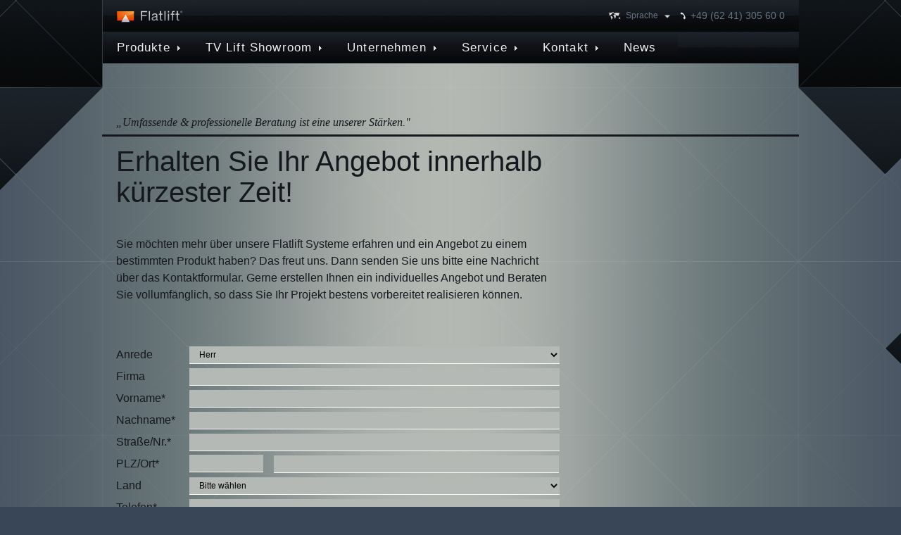

--- FILE ---
content_type: text/html; charset=UTF-8
request_url: https://www.flatlift.com/de/kontakt/anfrage-formular.php?p=PDF+Bedienungsanleitung+Aut.+Vorbauwand+Fernseher+30-42
body_size: 6600
content:
<!--de--><!--1--><!doctype html>
<html class="no-js" lang="de">
<head>
    <!-- Google Tag Manager -->
<script>(function(w,d,s,l,i){w[l]=w[l]||[];w[l].push({'gtm.start':
            new Date().getTime(),event:'gtm.js'});var f=d.getElementsByTagName(s)[0],
        j=d.createElement(s),dl=l!='dataLayer'?'&l='+l:'';j.async=true;j.src=
        'https://www.googletagmanager.com/gtm.js?id='+i+dl;f.parentNode.insertBefore(j,f);
    })(window,document,'script','dataLayer','GTM-N8VSP7H');</script>
<!-- End Google Tag Manager -->

    <meta charset="utf-8">
    <meta http-equiv="X-UA-Compatible" content="IE=edge">
    <title>Kontakt / Anfrage </title>
    <link rel="canonical" href="https://www.flatlift.com/de/kontakt/anfrage-formular.php">
  <link rel="alternate" href="https://www.flatlift.com/de/kontakt/anfrage-formular.php" hreflang="de">
  <link rel="alternate" href="https://www.flatlift.com/en/contact/request-form.php" hreflang="en">
  <link rel="alternate" href="https://www.flatlift.com/fr/contact/formulaire-de-contact.php" hreflang="fr">
    <link rel="alternate" href="https://www.flatlift.com" hreflang="x-default">
    <meta name="viewport" content="width=device-width, initial-scale=1">
    <link rel="stylesheet" href="/_elements/styles/flatlift.css?1006" media="all">

    <script type="text/javascript" src="/_elements/jscript/vendor/modernizr-2.6.2-respond-1.1.0.min.js"></script>

</head>
<body id="b04">
<!-- Google Tag Manager (noscript) -->
<noscript><iframe src="https://www.googletagmanager.com/ns.html?id=GTM-N8VSP7H"
                  height="0" width="0" style="display:none;visibility:hidden"></iframe></noscript>
<!-- End Google Tag Manager (noscript) --><div id="hg">
    <div id="wrap">
        <div id="header">
            <div id="kontaktleiste">
                <div class="logo">
                    <h4><a href="/de/"><span></span></a></h4>
                </div>
                
<div class="lang-nav">
    <a href="" class="lang-nav-trigger noAjax">Sprache</a><ul class="lang-nav-selection">  <li><a href="https://www.flatlift.com/de/" class="noAjax active">Deutsch</a></li>
  <li><a href="https://www.flatlift.com/en/" class="noAjax">English</a></li>
  <li><a href="https://www.flatlift.com/fr/" class="noAjax">Français</a></li>
</ul></div>                <a href="tel:+496241305600" class="hotline">+49 (62 41) 305 60 0</a>
            </div>
            <div id="navi">
                <div class="menu-btn">
    <a href="#"><i></i><i></i><i></i></a>
</div>
<div class="up-btn">
    <a href="#main"><span>Up</span></a>
</div>
<div id="mNav" class="de">
  <ul class="cf"><li><a href="/de/produkte/"><span>Produkte</span></a></li>
<li><a href="/de/service/TV-Lift-Showroom.php"><span>TV Lift Showroom</span></a></li>
<li><a href="/de/unternehmen/profil.php"><span>Unternehmen</span></a><ul>
<li><a href="/de/unternehmen/profil.php">Info</a></li>
<li><a href="/de/unternehmen/team.php">Geschäftsführung</a></li>
<li><a href="/de/unternehmen/kunden.php">Kunden</a></li>
<li><a href="/de/unternehmen/presse.php">Presse</a></li>
</ul>
</li>
<li><a href="/de/service/garantie.php"><span>Service</span></a><ul>
<li><a href="/de/service/support.php">Support</a></li>
</ul>
</li>
<li><a href="/de/kontakt/so-finden-sie-uns.php"><span>Kontakt</span></a><ul>
<li><a href="/de/kontakt/so-finden-sie-uns.php">So finden Sie uns</a></li>
<li class="active"><a href="/de/kontakt/anfrage-formular.php">Anfrage-Formular</a></li>
<li><a href="/de/kontakt/karriere.php">Karriere</a></li>
</ul>
</li>
<li><a href="https://blog.flatlift.com" target="_blank"><span>News</span></a></li>
  </ul>
</div>            </div>
        </div>
        <main id="main">
            <div class="content">
                <div class="subhead">
                        <h2><em>„Umfassende & professionelle Beratung ist eine unserer Stärken."</em></h2>
                        </div>
                    
                    <div class="ce ce-copytext">
                        <div class="inner">
                        <h1>Erhalten Sie Ihr Angebot innerhalb kürzester Zeit!</h1>
                        <p>Sie möchten mehr über unsere Flatlift Systeme erfahren und ein Angebot zu einem bestimmten Produkt haben? Das freut uns. Dann senden Sie uns bitte eine Nachricht über das Kontaktformular. Gerne erstellen Ihnen ein individuelles Angebot und Beraten Sie vollumfänglich, so dass Sie Ihr Projekt bestens vorbereitet realisieren können.</p>
                        </div>
                    </div>                <div class="ce ce-copytext">
                    <div class="inner">
                                                <script src='https://www.google.com/recaptcha/api.js'></script>
                        <form method="post" action="/de/kontakt/anfrage-formular.php">
                            <fieldset>
                                <table cellpadding="0" cellspacing="0">
                                    <tr>
                                        <td class="first-col"><label>Anrede</label></td>
                                        <td><select name="fAnrede">
                                                <option value="Mr.">Herr</option>
                                                <option value="Ms.">Frau</option>
                                            </select></td>
                                    </tr>
                                    <tr>
                                        <td class="first-col"><label>Firma</label></td>
                                        <td><input type="text" name="fFirma" value="" /></td>
                                    </tr>
                                    <tr>
                                        <td class="first-col"><label>Vorname*</label></td>
                                        <td><input type="text" name="fVorname" value="" /></td>
                                    </tr>
                                    <tr>
                                        <td class="first-col"><label>Nachname*</label></td>
                                        <td><input type="text" name="fNachname" value="" /></td>
                                    </tr>
                                    <tr>
                                        <td class="first-col"><label>Straße/Nr.*</label></td>
                                        <td><span><input type="text" name="fStrasse" id="fStrasse" value="" /></span></td>
                                    </tr>
                                    <tr>
                                        <td class="first-col"><label>PLZ/Ort*</label></td>
                                        <td><span><input type="text" name="fPlz" id="fPlz" value="" /></span>
                                            <span><input type="text" name="fOrt" id="fOrt" value="" /></span></td>
                                    </tr>
                                    <tr>
                                        <td class="first-col"><label>Land</label></td>
                                        <td><select name="fCountry">
                                                <option value="">Bitte wählen</option>
                                                     <option value="AF">Afghanistan</option> <option value="EG">Ägypten</option> <option value="AX">Ålandinseln</option> <option value="AL">Albanien</option> <option value="DZ">Algerien</option> <option value="AS">Amerikanisch-Samoa</option> <option value="VI">Amerikanische Jungferninseln</option> <option value="UM">Amerikanische Überseeinseln</option> <option value="AD">Andorra</option> <option value="AO">Angola</option> <option value="AI">Anguilla</option> <option value="AQ">Antarktis</option> <option value="AG">Antigua und Barbuda</option> <option value="GQ">Äquatorialguinea</option> <option value="AR">Argentinien</option> <option value="AM">Armenien</option> <option value="AW">Aruba</option> <option value="AC">Ascension</option> <option value="AZ">Aserbaidschan</option> <option value="ET">Äthiopien</option> <option value="AU">Australien</option> <option value="BS">Bahamas</option> <option value="BH">Bahrain</option> <option value="BD">Bangladesch</option> <option value="BB">Barbados</option> <option value="BY">Belarus</option> <option value="BE">Belgien</option> <option value="BZ">Belize</option> <option value="BJ">Benin</option> <option value="BM">Bermuda</option> <option value="BT">Bhutan</option> <option value="BO">Bolivien</option> <option value="BQ">Bonaire, Sint Eustatius und Saba</option> <option value="BA">Bosnien und Herzegowina</option> <option value="BW">Botsuana</option> <option value="BR">Brasilien</option> <option value="VG">Britische Jungferninseln</option> <option value="IO">Britisches Territorium im Indischen Ozean</option> <option value="BN">Brunei Darussalam</option> <option value="BG">Bulgarien</option> <option value="BF">Burkina Faso</option> <option value="BI">Burundi</option> <option value="CV">Cabo Verde</option> <option value="EA">Ceuta und Melilla</option> <option value="CL">Chile</option> <option value="CN">China</option> <option value="CK">Cookinseln</option> <option value="CR">Costa Rica</option> <option value="CI">Côte d’Ivoire</option> <option value="CW">Curaçao</option> <option value="DK">Dänemark</option> <option value="DE">Deutschland</option> <option value="DG">Diego Garcia</option> <option value="DM">Dominica</option> <option value="DO">Dominikanische Republik</option> <option value="DJ">Dschibuti</option> <option value="EC">Ecuador</option> <option value="SV">El Salvador</option> <option value="ER">Eritrea</option> <option value="EE">Estland</option> <option value="FK">Falklandinseln</option> <option value="FO">Färöer</option> <option value="FJ">Fidschi</option> <option value="FI">Finnland</option> <option value="FR">Frankreich</option> <option value="GF">Französisch-Guayana</option> <option value="PF">Französisch-Polynesien</option> <option value="TF">Französische Süd- und Antarktisgebiete</option> <option value="GA">Gabun</option> <option value="GM">Gambia</option> <option value="GE">Georgien</option> <option value="GH">Ghana</option> <option value="GI">Gibraltar</option> <option value="GD">Grenada</option> <option value="GR">Griechenland</option> <option value="GL">Grönland</option> <option value="GP">Guadeloupe</option> <option value="GU">Guam</option> <option value="GT">Guatemala</option> <option value="GG">Guernsey</option> <option value="GN">Guinea</option> <option value="GW">Guinea-Bissau</option> <option value="GY">Guyana</option> <option value="HT">Haiti</option> <option value="HN">Honduras</option> <option value="IN">Indien</option> <option value="ID">Indonesien</option> <option value="IQ">Irak</option> <option value="IR">Iran</option> <option value="IE">Irland</option> <option value="IS">Island</option> <option value="IM">Isle of Man</option> <option value="IL">Israel</option> <option value="IT">Italien</option> <option value="JM">Jamaika</option> <option value="JP">Japan</option> <option value="YE">Jemen</option> <option value="JE">Jersey</option> <option value="JO">Jordanien</option> <option value="KY">Kaimaninseln</option> <option value="KH">Kambodscha</option> <option value="CM">Kamerun</option> <option value="CA">Kanada</option> <option value="IC">Kanarische Inseln</option> <option value="KZ">Kasachstan</option> <option value="QA">Katar</option> <option value="KE">Kenia</option> <option value="KG">Kirgisistan</option> <option value="KI">Kiribati</option> <option value="CC">Kokosinseln</option> <option value="CO">Kolumbien</option> <option value="KM">Komoren</option> <option value="CG">Kongo-Brazzaville</option> <option value="CD">Kongo-Kinshasa</option> <option value="XK">Kosovo</option> <option value="HR">Kroatien</option> <option value="CU">Kuba</option> <option value="KW">Kuwait</option> <option value="LA">Laos</option> <option value="LS">Lesotho</option> <option value="LV">Lettland</option> <option value="LB">Libanon</option> <option value="LR">Liberia</option> <option value="LY">Libyen</option> <option value="LI">Liechtenstein</option> <option value="LT">Litauen</option> <option value="LU">Luxemburg</option> <option value="MG">Madagaskar</option> <option value="MW">Malawi</option> <option value="MY">Malaysia</option> <option value="MV">Malediven</option> <option value="ML">Mali</option> <option value="MT">Malta</option> <option value="MA">Marokko</option> <option value="MH">Marshallinseln</option> <option value="MQ">Martinique</option> <option value="MR">Mauretanien</option> <option value="MU">Mauritius</option> <option value="YT">Mayotte</option> <option value="MX">Mexiko</option> <option value="FM">Mikronesien</option> <option value="MC">Monaco</option> <option value="MN">Mongolei</option> <option value="ME">Montenegro</option> <option value="MS">Montserrat</option> <option value="MZ">Mosambik</option> <option value="MM">Myanmar</option> <option value="NA">Namibia</option> <option value="NR">Nauru</option> <option value="NP">Nepal</option> <option value="NC">Neukaledonien</option> <option value="NZ">Neuseeland</option> <option value="NI">Nicaragua</option> <option value="NL">Niederlande</option> <option value="NE">Niger</option> <option value="NG">Nigeria</option> <option value="NU">Niue</option> <option value="KP">Nordkorea</option> <option value="MP">Nördliche Marianen</option> <option value="MK">Nordmazedonien</option> <option value="NF">Norfolkinsel</option> <option value="NO">Norwegen</option> <option value="OM">Oman</option> <option value="AT">Österreich</option> <option value="PK">Pakistan</option> <option value="PS">Palästinensische Autonomiegebiete</option> <option value="PW">Palau</option> <option value="PA">Panama</option> <option value="PG">Papua-Neuguinea</option> <option value="PY">Paraguay</option> <option value="PE">Peru</option> <option value="PH">Philippinen</option> <option value="PN">Pitcairninseln</option> <option value="PL">Polen</option> <option value="PT">Portugal</option> <option value="XA">Pseudo-Accents</option> <option value="XB">Pseudo-Bidi</option> <option value="PR">Puerto Rico</option> <option value="MD">Republik Moldau</option> <option value="RE">Réunion</option> <option value="RW">Ruanda</option> <option value="RO">Rumänien</option> <option value="RU">Russland</option> <option value="SB">Salomonen</option> <option value="ZM">Sambia</option> <option value="WS">Samoa</option> <option value="SM">San Marino</option> <option value="ST">São Tomé und Príncipe</option> <option value="SA">Saudi-Arabien</option> <option value="SE">Schweden</option> <option value="CH">Schweiz</option> <option value="SN">Senegal</option> <option value="RS">Serbien</option> <option value="SC">Seychellen</option> <option value="SL">Sierra Leone</option> <option value="ZW">Simbabwe</option> <option value="SG">Singapur</option> <option value="SX">Sint Maarten</option> <option value="SK">Slowakei</option> <option value="SI">Slowenien</option> <option value="SO">Somalia</option> <option value="HK">Sonderverwaltungsregion Hongkong</option> <option value="MO">Sonderverwaltungsregion Macau</option> <option value="ES">Spanien</option> <option value="SJ">Spitzbergen und Jan Mayen</option> <option value="LK">Sri Lanka</option> <option value="BL">St. Barthélemy</option> <option value="SH">St. Helena</option> <option value="KN">St. Kitts und Nevis</option> <option value="LC">St. Lucia</option> <option value="MF">St. Martin</option> <option value="PM">St. Pierre und Miquelon</option> <option value="VC">St. Vincent und die Grenadinen</option> <option value="ZA">Südafrika</option> <option value="SD">Sudan</option> <option value="GS">Südgeorgien und die Südlichen Sandwichinseln</option> <option value="KR">Südkorea</option> <option value="SS">Südsudan</option> <option value="SR">Suriname</option> <option value="SZ">Swasiland</option> <option value="SY">Syrien</option> <option value="TJ">Tadschikistan</option> <option value="TW">Taiwan</option> <option value="TZ">Tansania</option> <option value="TH">Thailand</option> <option value="TL">Timor-Leste</option> <option value="TG">Togo</option> <option value="TK">Tokelau</option> <option value="TO">Tonga</option> <option value="TT">Trinidad und Tobago</option> <option value="TA">Tristan da Cunha</option> <option value="TD">Tschad</option> <option value="CZ">Tschechien</option> <option value="TN">Tunesien</option> <option value="TR">Türkei</option> <option value="TM">Turkmenistan</option> <option value="TC">Turks- und Caicosinseln</option> <option value="TV">Tuvalu</option> <option value="UG">Uganda</option> <option value="UA">Ukraine</option> <option value="HU">Ungarn</option> <option value="UY">Uruguay</option> <option value="UZ">Usbekistan</option> <option value="VU">Vanuatu</option> <option value="VA">Vatikanstadt</option> <option value="VE">Venezuela</option> <option value="AE">Vereinigte Arabische Emirate</option> <option value="US">Vereinigte Staaten</option> <option value="GB">Vereinigtes Königreich</option> <option value="VN">Vietnam</option> <option value="WF">Wallis und Futuna</option> <option value="CX">Weihnachtsinsel</option> <option value="EH">Westsahara</option> <option value="CF">Zentralafrikanische Republik</option> <option value="CY">Zypern</option>                                            </select></td>
                                    </tr>
                                    <tr>
                                        <td class="first-col"><label>Telefon*</label></td>
                                        <td><input type="text" name="fTelefon" value="" /></td>
                                    </tr>
                                    <tr>
                                        <td class="first-col"><label>Telefax</label></td>
                                        <td><input type="text" name="fTelefax" value="" /></td>
                                    </tr>
                                    <tr>
                                        <td class="first-col"><label>E-Mail*</label></td>
                                        <td><input type="text" name="fEmail" value="" /></td>
                                    </tr>
                                    <tr class="tr-abstand">
                                        <td class="first-col"><label>Betreff</label></td>
                                        <td><input type="text" name="fBetreff" value="PDF Bedienungsanleitung Aut. Vorbauwand Fernseher 30-42" /></td>
                                    </tr>
                                    <tr>
                                        <td class="first-col"><label>&nbsp;</label></td>
                                        <td>
                                                                                    </td>
                                    </tr>
                                    <tr class="tr-abstand">
                                        <td class="first-col"><label>Nachricht</label></td>
                                        <td><textarea name="fNachricht" rows="3"></textarea></td>
                                    </tr>
                                    <tr class="tr-abstand">
                                        <td class="first-col"><label>Spamschutz*</label></td>
                                        <td><div class="g-recaptcha" data-sitekey="6LeCmAgUAAAAAI0aXeVhBzo-s53j9DU_A8qaDHpJ"></div></td>
                                    </tr>


                                    <tr>
                                        <td class="first-col" style="padding-bottom:0px">&nbsp;</td>
                                        <td style="padding-bottom:0px"><p>Pflichtfelder*</p></td>
                                    </tr>
                                </table>
                                <div style="overflow:hidden;">
                                    <button name="Submit" id="Submit" type="submit"><span>Senden</span><span class="arrow"></span> </button>
                                </div>
                            </fieldset>
                        </form>
                    </div>
                    </div>
                </div>
            </main>
            <div id="footer">
                



<div class="col c01">
    <section class="footer-nav">
        <ul class="nav-meta"><li><a href="/de/kontakt/so-finden-sie-uns.php">Kontakt</a></li><li><a href="/de/impressum/">Impressum</a></li><li><a href="/de/datenschutz/">Datenschutz</a></li></ul><div class="relative">
<div class="lang-nav">
    <a href="" class="lang-nav-trigger noAjax">Sprache</a><ul class="lang-nav-selection">  <li><a href="https://www.flatlift.com/de/" class="noAjax active">Deutsch</a></li>
  <li><a href="https://www.flatlift.com/en/" class="noAjax">English</a></li>
  <li><a href="https://www.flatlift.com/fr/" class="noAjax">Français</a></li>
</ul></div></div>    </section>
    <section class="footer-contact">
        <table>
    <tr>
      <td class="first-col">Telefon</td>
        <td><a href="tel:+496241305600">+49 (62 41) 305 60 0</a></td>
    </tr>
    <tr>
      <td></td>
      <td></td>
    </tr>
    <tr>
      <td>E-Mail</td>
      <td><a href="mailto:info@flatlift.de">info@flatlift.de</a></td>
    </tr>
    <tr>
      <td style="padding-top: 2px;">Facebook</td>
      <td style="padding-top: 2px;"><a href="https://www.facebook.com/pages/Flatlift-TV-Lift-Systeme-GmbH/396919033688047" target="_blank" class="link-facebook"><img alt="Flatlift on Facebook" src="/_elements/images/f_logo_fl.png" /></a></td>
    </tr>
  </table>    </section>
</div>
<div class="hr"><hr></div>
<div class="col c02">
    <div class="c-row">
        <section class="footer-share">
            <div class="social-share">
       <span>Teilen</span>
       <a href="https://www.facebook.com/sharer/sharer.php?u=https://flatlift.com:443/de/kontakt/anfrage-formular.php?p=PDF+Bedienungsanleitung+Aut.+Vorbauwand+Fernseher+30-42" target="_blank"><img src="/_elements/images/social-icon_fb.png" alt="Facebook Logo"><span>Via Facebook teilen</span></a>
       <a href="https://www.twitter.com/share"  target="_blank"><img src="/_elements/images/social-icon_x.png" alt="X Logo"><span>Via Twitter teilen</span></a>
    </div>        </section>
        <section class="footer-logo">
            <p class="section-label">Persönliche Beratungszeiten Mo-Do. 8-17 Uhr und Fr 8-12 Uhr</p>
            <img src="/_elements/images/fl_footer_logo.png" width="296" height="52" alt="Flatlift" title="Flatlift TV Liftsysteme Operations GmbH">
        </section>
            </div>
    <div class="c-row">
        <section class="footer-trust">
            <span class="trust-logo logo-madeingermany"><img src="/_elements/images/fl_footer_made_in_germany.png" width="320" height="96" alt="Made in Germany" title="Made in Germany"></span>
            <span class="trust-logo"><img src="/_elements/images/fl_footer_guarantee_seal.png" width="274" height="196" alt="5 Years Guarantee" title="Up to 10 Years Guarantee"></span>
            <span class="trust-logo"><img src="/_elements/images/fl_footer_limited_repair_costs.png" width="282" height="196" alt="30 Years Limited Repair Costs" title="30 Years Limited Repair Costs"></span>        </section>
        <section class="footer-legals">
            <p>Flatlift<sup>®</sup> ist eine eingetragene DE, EU & US Handelsmarke der Flatlift TV Liftsysteme Operations GmbH</p>
            <p>&copy; 2025 – Alle Rechte sowie technische Änderungen vorbehalten. </p>
        </section>
    </div>
</div>



            </div>
        </div>
    </div>
    <script src="//ajax.googleapis.com/ajax/libs/jquery/1.11.1/jquery.min.js"></script>
<script>window.jQuery || document.write('<script src="/_elements/jscript/vendor/jquery-1.11.1.min.js"><\/script>')</script>
<script type="text/javascript" src="/_elements/jscript/plugins.js?1006"></script>
<script type="text/javascript" src="/_elements/jscript/dom.js?1006"></script>
<script type="text/javascript">
    document.querySelectorAll('.youtube-embed').forEach(function(container) {
        container.querySelector('.youtube-play-btn').addEventListener('click', function() {
            const videoId = container.dataset.videoId;
            const iframe = document.createElement('iframe');
            iframe.setAttribute('src', 'https://www.youtube-nocookie.com/embed/' + videoId + '?autoplay=1&rel=0');
            iframe.setAttribute('frameborder', '0');
            iframe.setAttribute('allowfullscreen', '');
            iframe.setAttribute('allow', 'autoplay; encrypted-media');
            container.innerHTML = '';
            container.appendChild(iframe);
        });
    });
</script>
<!-- Piwik -->

<script type="text/javascript">
    console.log('init piwik');

    var _paq = _paq || [],
        pageTracker;

    (function () {
        var baseUrl = "//ut.literama.de/",
            fullUrl = baseUrl + 'piwik.php';

        // tracker methods like "setCustomDimension" should be called before "trackPageView"
        _paq.push([function () {
            console.log('piwik inited | ', Piwik, ' | ',fullUrl,' | ',this,' ::');
            try {
                pageTracker = window.pagetracker = this;
                pagetracker.piwikTracker = this;
                
                pageTracker.trackPageView();
                pageTracker.enableLinkTracking();

                console.log('tracker loaded', Piwik, ' > ', pageTracker);
            } catch (error) {
                console.log('tracker error: ', error);
            }
        }]);
        //_paq.push(['trackPageView']);
        //_paq.push(['enableLinkTracking']);


        _paq.push(['setTrackerUrl', fullUrl]);
        _paq.push(['setSiteId', '4']);
        var d = document, g = d.createElement('script'), s = d.getElementsByTagName('script')[0];
        g.type = 'text/javascript';
        g.async = true;
        g.defer = true;
        g.src = baseUrl + 'piwik.js';
        s.parentNode.insertBefore(g, s);
    })();

</script>

<noscript><p><img src="//ut.literama.de/piwik.php?idsite=4&rec=1" style="border:0;" alt=""/></p></noscript>

<!-- End Piwik Code -->

</body>
</html>


--- FILE ---
content_type: text/html; charset=utf-8
request_url: https://www.google.com/recaptcha/api2/anchor?ar=1&k=6LeCmAgUAAAAAI0aXeVhBzo-s53j9DU_A8qaDHpJ&co=aHR0cHM6Ly93d3cuZmxhdGxpZnQuY29tOjQ0Mw..&hl=en&v=naPR4A6FAh-yZLuCX253WaZq&size=normal&anchor-ms=20000&execute-ms=15000&cb=vnk6ug3urwi9
body_size: 45818
content:
<!DOCTYPE HTML><html dir="ltr" lang="en"><head><meta http-equiv="Content-Type" content="text/html; charset=UTF-8">
<meta http-equiv="X-UA-Compatible" content="IE=edge">
<title>reCAPTCHA</title>
<style type="text/css">
/* cyrillic-ext */
@font-face {
  font-family: 'Roboto';
  font-style: normal;
  font-weight: 400;
  src: url(//fonts.gstatic.com/s/roboto/v18/KFOmCnqEu92Fr1Mu72xKKTU1Kvnz.woff2) format('woff2');
  unicode-range: U+0460-052F, U+1C80-1C8A, U+20B4, U+2DE0-2DFF, U+A640-A69F, U+FE2E-FE2F;
}
/* cyrillic */
@font-face {
  font-family: 'Roboto';
  font-style: normal;
  font-weight: 400;
  src: url(//fonts.gstatic.com/s/roboto/v18/KFOmCnqEu92Fr1Mu5mxKKTU1Kvnz.woff2) format('woff2');
  unicode-range: U+0301, U+0400-045F, U+0490-0491, U+04B0-04B1, U+2116;
}
/* greek-ext */
@font-face {
  font-family: 'Roboto';
  font-style: normal;
  font-weight: 400;
  src: url(//fonts.gstatic.com/s/roboto/v18/KFOmCnqEu92Fr1Mu7mxKKTU1Kvnz.woff2) format('woff2');
  unicode-range: U+1F00-1FFF;
}
/* greek */
@font-face {
  font-family: 'Roboto';
  font-style: normal;
  font-weight: 400;
  src: url(//fonts.gstatic.com/s/roboto/v18/KFOmCnqEu92Fr1Mu4WxKKTU1Kvnz.woff2) format('woff2');
  unicode-range: U+0370-0377, U+037A-037F, U+0384-038A, U+038C, U+038E-03A1, U+03A3-03FF;
}
/* vietnamese */
@font-face {
  font-family: 'Roboto';
  font-style: normal;
  font-weight: 400;
  src: url(//fonts.gstatic.com/s/roboto/v18/KFOmCnqEu92Fr1Mu7WxKKTU1Kvnz.woff2) format('woff2');
  unicode-range: U+0102-0103, U+0110-0111, U+0128-0129, U+0168-0169, U+01A0-01A1, U+01AF-01B0, U+0300-0301, U+0303-0304, U+0308-0309, U+0323, U+0329, U+1EA0-1EF9, U+20AB;
}
/* latin-ext */
@font-face {
  font-family: 'Roboto';
  font-style: normal;
  font-weight: 400;
  src: url(//fonts.gstatic.com/s/roboto/v18/KFOmCnqEu92Fr1Mu7GxKKTU1Kvnz.woff2) format('woff2');
  unicode-range: U+0100-02BA, U+02BD-02C5, U+02C7-02CC, U+02CE-02D7, U+02DD-02FF, U+0304, U+0308, U+0329, U+1D00-1DBF, U+1E00-1E9F, U+1EF2-1EFF, U+2020, U+20A0-20AB, U+20AD-20C0, U+2113, U+2C60-2C7F, U+A720-A7FF;
}
/* latin */
@font-face {
  font-family: 'Roboto';
  font-style: normal;
  font-weight: 400;
  src: url(//fonts.gstatic.com/s/roboto/v18/KFOmCnqEu92Fr1Mu4mxKKTU1Kg.woff2) format('woff2');
  unicode-range: U+0000-00FF, U+0131, U+0152-0153, U+02BB-02BC, U+02C6, U+02DA, U+02DC, U+0304, U+0308, U+0329, U+2000-206F, U+20AC, U+2122, U+2191, U+2193, U+2212, U+2215, U+FEFF, U+FFFD;
}
/* cyrillic-ext */
@font-face {
  font-family: 'Roboto';
  font-style: normal;
  font-weight: 500;
  src: url(//fonts.gstatic.com/s/roboto/v18/KFOlCnqEu92Fr1MmEU9fCRc4AMP6lbBP.woff2) format('woff2');
  unicode-range: U+0460-052F, U+1C80-1C8A, U+20B4, U+2DE0-2DFF, U+A640-A69F, U+FE2E-FE2F;
}
/* cyrillic */
@font-face {
  font-family: 'Roboto';
  font-style: normal;
  font-weight: 500;
  src: url(//fonts.gstatic.com/s/roboto/v18/KFOlCnqEu92Fr1MmEU9fABc4AMP6lbBP.woff2) format('woff2');
  unicode-range: U+0301, U+0400-045F, U+0490-0491, U+04B0-04B1, U+2116;
}
/* greek-ext */
@font-face {
  font-family: 'Roboto';
  font-style: normal;
  font-weight: 500;
  src: url(//fonts.gstatic.com/s/roboto/v18/KFOlCnqEu92Fr1MmEU9fCBc4AMP6lbBP.woff2) format('woff2');
  unicode-range: U+1F00-1FFF;
}
/* greek */
@font-face {
  font-family: 'Roboto';
  font-style: normal;
  font-weight: 500;
  src: url(//fonts.gstatic.com/s/roboto/v18/KFOlCnqEu92Fr1MmEU9fBxc4AMP6lbBP.woff2) format('woff2');
  unicode-range: U+0370-0377, U+037A-037F, U+0384-038A, U+038C, U+038E-03A1, U+03A3-03FF;
}
/* vietnamese */
@font-face {
  font-family: 'Roboto';
  font-style: normal;
  font-weight: 500;
  src: url(//fonts.gstatic.com/s/roboto/v18/KFOlCnqEu92Fr1MmEU9fCxc4AMP6lbBP.woff2) format('woff2');
  unicode-range: U+0102-0103, U+0110-0111, U+0128-0129, U+0168-0169, U+01A0-01A1, U+01AF-01B0, U+0300-0301, U+0303-0304, U+0308-0309, U+0323, U+0329, U+1EA0-1EF9, U+20AB;
}
/* latin-ext */
@font-face {
  font-family: 'Roboto';
  font-style: normal;
  font-weight: 500;
  src: url(//fonts.gstatic.com/s/roboto/v18/KFOlCnqEu92Fr1MmEU9fChc4AMP6lbBP.woff2) format('woff2');
  unicode-range: U+0100-02BA, U+02BD-02C5, U+02C7-02CC, U+02CE-02D7, U+02DD-02FF, U+0304, U+0308, U+0329, U+1D00-1DBF, U+1E00-1E9F, U+1EF2-1EFF, U+2020, U+20A0-20AB, U+20AD-20C0, U+2113, U+2C60-2C7F, U+A720-A7FF;
}
/* latin */
@font-face {
  font-family: 'Roboto';
  font-style: normal;
  font-weight: 500;
  src: url(//fonts.gstatic.com/s/roboto/v18/KFOlCnqEu92Fr1MmEU9fBBc4AMP6lQ.woff2) format('woff2');
  unicode-range: U+0000-00FF, U+0131, U+0152-0153, U+02BB-02BC, U+02C6, U+02DA, U+02DC, U+0304, U+0308, U+0329, U+2000-206F, U+20AC, U+2122, U+2191, U+2193, U+2212, U+2215, U+FEFF, U+FFFD;
}
/* cyrillic-ext */
@font-face {
  font-family: 'Roboto';
  font-style: normal;
  font-weight: 900;
  src: url(//fonts.gstatic.com/s/roboto/v18/KFOlCnqEu92Fr1MmYUtfCRc4AMP6lbBP.woff2) format('woff2');
  unicode-range: U+0460-052F, U+1C80-1C8A, U+20B4, U+2DE0-2DFF, U+A640-A69F, U+FE2E-FE2F;
}
/* cyrillic */
@font-face {
  font-family: 'Roboto';
  font-style: normal;
  font-weight: 900;
  src: url(//fonts.gstatic.com/s/roboto/v18/KFOlCnqEu92Fr1MmYUtfABc4AMP6lbBP.woff2) format('woff2');
  unicode-range: U+0301, U+0400-045F, U+0490-0491, U+04B0-04B1, U+2116;
}
/* greek-ext */
@font-face {
  font-family: 'Roboto';
  font-style: normal;
  font-weight: 900;
  src: url(//fonts.gstatic.com/s/roboto/v18/KFOlCnqEu92Fr1MmYUtfCBc4AMP6lbBP.woff2) format('woff2');
  unicode-range: U+1F00-1FFF;
}
/* greek */
@font-face {
  font-family: 'Roboto';
  font-style: normal;
  font-weight: 900;
  src: url(//fonts.gstatic.com/s/roboto/v18/KFOlCnqEu92Fr1MmYUtfBxc4AMP6lbBP.woff2) format('woff2');
  unicode-range: U+0370-0377, U+037A-037F, U+0384-038A, U+038C, U+038E-03A1, U+03A3-03FF;
}
/* vietnamese */
@font-face {
  font-family: 'Roboto';
  font-style: normal;
  font-weight: 900;
  src: url(//fonts.gstatic.com/s/roboto/v18/KFOlCnqEu92Fr1MmYUtfCxc4AMP6lbBP.woff2) format('woff2');
  unicode-range: U+0102-0103, U+0110-0111, U+0128-0129, U+0168-0169, U+01A0-01A1, U+01AF-01B0, U+0300-0301, U+0303-0304, U+0308-0309, U+0323, U+0329, U+1EA0-1EF9, U+20AB;
}
/* latin-ext */
@font-face {
  font-family: 'Roboto';
  font-style: normal;
  font-weight: 900;
  src: url(//fonts.gstatic.com/s/roboto/v18/KFOlCnqEu92Fr1MmYUtfChc4AMP6lbBP.woff2) format('woff2');
  unicode-range: U+0100-02BA, U+02BD-02C5, U+02C7-02CC, U+02CE-02D7, U+02DD-02FF, U+0304, U+0308, U+0329, U+1D00-1DBF, U+1E00-1E9F, U+1EF2-1EFF, U+2020, U+20A0-20AB, U+20AD-20C0, U+2113, U+2C60-2C7F, U+A720-A7FF;
}
/* latin */
@font-face {
  font-family: 'Roboto';
  font-style: normal;
  font-weight: 900;
  src: url(//fonts.gstatic.com/s/roboto/v18/KFOlCnqEu92Fr1MmYUtfBBc4AMP6lQ.woff2) format('woff2');
  unicode-range: U+0000-00FF, U+0131, U+0152-0153, U+02BB-02BC, U+02C6, U+02DA, U+02DC, U+0304, U+0308, U+0329, U+2000-206F, U+20AC, U+2122, U+2191, U+2193, U+2212, U+2215, U+FEFF, U+FFFD;
}

</style>
<link rel="stylesheet" type="text/css" href="https://www.gstatic.com/recaptcha/releases/naPR4A6FAh-yZLuCX253WaZq/styles__ltr.css">
<script nonce="THXbWexCq6MVD98e9TelPQ" type="text/javascript">window['__recaptcha_api'] = 'https://www.google.com/recaptcha/api2/';</script>
<script type="text/javascript" src="https://www.gstatic.com/recaptcha/releases/naPR4A6FAh-yZLuCX253WaZq/recaptcha__en.js" nonce="THXbWexCq6MVD98e9TelPQ">
      
    </script></head>
<body><div id="rc-anchor-alert" class="rc-anchor-alert"></div>
<input type="hidden" id="recaptcha-token" value="[base64]">
<script type="text/javascript" nonce="THXbWexCq6MVD98e9TelPQ">
      recaptcha.anchor.Main.init("[\x22ainput\x22,[\x22bgdata\x22,\x22\x22,\[base64]/[base64]/[base64]/[base64]/[base64]/[base64]/[base64]/eShDLnN1YnN0cmluZygzKSxwLGYsRSxELEEsRixJKTpLayhDLHApfSxIPWZ1bmN0aW9uKEMscCxmLEUsRCxBKXtpZihDLk89PUMpZm9yKEE9RyhDLGYpLGY9PTMxNXx8Zj09MTU1fHxmPT0xMzQ/[base64]/[base64]/[base64]\\u003d\x22,\[base64]\x22,\x22eBVAw44DwpPDlMO0wohsT08Kw5MRSFvDucKuVww5eFlcdFZtegppwrFUwrLCsgYIw7QSw484wq0ew7Ybw6kkwq8Ww7fDsATCqCNWw7rDp1NVAxEaQnQxwpt9P2oNS2fCucO9w7/[base64]/Dk8O+w63DisK3w77Djw4FK3sWH8O/UCjDuiDCoWEUUnoFTMOSw73DusKnc8KAw4wvA8K+GMK9wrAlwogRbMKtw60Qwo7CkVoyUXcgwqHCvU3DqcK0NU/CjsKwwrEJwr3Ctw/[base64]/w7rDoixtwojDgQZ6EmPCqX/DjMO+Vktvw7rDosO+w5kSwrDDu1zCrHTCr3LDhGInExjCl8Kkw7lVN8KNNhRIw70sw4suwqjDkR8UEsOlw4vDnMK+woXDjMKlNsKQH8OZD8OBb8K+FsKKw7nClcOhX8KYf2NOwq/CtsKxFMKHWcO1dwXDsBvCmMOMworDgcOQEjJZw6fDoMOBwqlzw7/[base64]/Dt8KADgorw71+N8K0WcKcDAVKH8Ofw6fDtEJ/wq8vwo/[base64]/wo0oPh5NYxcvGS3ClMKwRMOfHsKvw53CojHCvTnDvcODwrHDsUR8w7jCqcOdw6YrCMKibsOKwpvCsALCnhPDuTEuPMKDQn7DjytcKsKYw5waw5p2Q8OvTCwNw4rCtxNTTTpMw7XDuMKROD/CpMORwpzDi8Ojw4wFHgJjwpXCgsKFw59QBMKgw67Ds8KpNsKkw7DCncOiwqPCqRcNMcK/wrppw7hWD8KYwozCmsOMEzzCmcOvcAPChMOpIBzCmMKYwonCqXXCqwPCiMKUwqEbw6PDgMOvKUbCjBbCm3zCn8OvwqfCiUrCsVcKwr08AMO0T8OnwrjDmiTDujzDhT/DsjNhHR8vwrIbw4HCuRgyZsOHKcOFwo9jXS4owpY4K1rDqx7CpsOPw7zDksOOwqEawp8pw7FVScKawrEhwqLCr8KFw7I8wqjCoMOdfMKkQcOZHcK3Mi8pwrldw5lKP8ODwqc/XUHDrMOnIcKcRQfCi8KmwrzDiSHDo8Kuw5dOwqQiwpN1w6vCuQRifcO9cUFPPcK/w7lRIhkBwpXCoBDCjTB+w7bDnFfDjlzCoRJQw701woDDumlNMW/[base64]/[base64]/DtsOUKSvCiAvDhMK4woFsXMO3G01Nw49KwpnCrcKIw45OKyw3wrvDisOZOcOXwrbDrcOyw6tVwpk5ECJnDADDrMKkWCLDp8O3wo/[base64]/DlVTCo8KawqfCp8KSwoFUCcKqasKFwoDDgsKfw7JAw57DpwzCicKbwq8zVRhNPTU0wojCsMOYQ8OrcsKUET/CqAnCrsOTw4YIwqgnFMK2e097w4HCqMKOXzJmejzCh8K/T3/CnWASfMK6PsKhfQgZw5rCksOJwrfDgGonSsOIwpLCi8OJw6cfw4txw6BswrnDqMOOXcOBZMOJw7wxwqoSXsKpE1tzw7TCnxlDw7XCpxc1wonDpmjCmVkcw7jClcO/wqB7KnLDl8OGwrwHDsOYQcO4w68OI8KbbGYmMl3Dm8KKUcOwJ8OuEyNGV8OHHsK/QkZEDTbDtsOMw7RiTMOtRFBGMGEow7rCocODCVbDnQnCqDTCmwHDocKfwoUqcMO1wo/ClGnClsOve1fDu0lGQQheScKhNMKBWzzCuB9Ww6oyVgHDjcKKw73CgsOJCgdAw7nDsl5NVi/[base64]/w7rDg1TDgz0GwojDusK3w5HCgsOxDMOOwovDisOlwrZ8Q8K5dzBRw4bClsOOwpHCnXUWHWAKNMKMD2XCo8KOYiHDt8KSw4HCuMK8w5rCh8OdTsOWw5LDo8O5ScKXWcKWwqsgLk/[base64]/CocOjfjvDiTlrw4fCvSEtw6zDlcKpw7/DuDnCucOVw4cDwp3Di0nCg8KgCgYvw7nDry3Di8KEUMKhSsOPPzHCn3FvK8KkbMO3WzXCuMO2wpJjOnjCql1yaMKcw4nDrsKFEcOqF8OeM8K8w4nCgFPDojDCoMK2esKFw5Fjw5nDsRVgb2DCuw/[base64]/[base64]/[base64]/Dvi95w5YRw682wrUgJkbDigTCn0LCh8OaZcOvF8KNw4HCjsKMwrA1wofDt8KnFsOKwphMw5lSSQwdJBYYwpTCnsKOLD3DpcKKdcKpEcKlO3/DpMO0wqbDjDMXUyfCk8KnBMOxw5A+YDXCtkxHwrPCpBPClibChcOcFMOwEVTDiw7DpBvDscOgwpXCt8OrwoXCtyFzwozCs8KQMMOjwpJMXcK+L8Kuw4VBXcKgwqtSJMKZw7vCjWovAkTDssOgNRIOwrB9w6DDmsKPE8OPw6UEw6TDjcKDED0lVMKRHcO/[base64]/DtHbCglsVIcKzRmLDocKCw7cJwo/Cp8KRwqnCpCw4w74bwrjChkDDn3QRL3RaNcOgwpvDtcOHJcOSbMO6dcKNTiJUAhF5RcOpwr14TDnDoMKjwqfCpCQIw6nCtwpHJMKkXC/DlsKawpHDvcOsTl5SEcKXVmjCuRQsw7TCn8KPDsOmw5LDrA7CvRHDr1nDsw7CqsOkw5jDusKjwp8MwqHDkRHDmsK2P19uw7wCwpfDgcOqwq3DmMO5wop/w4XDgcKgMG/CkGHCiFhdEcOzfMKAG3kmbQnDknwPw7cow7PDuEkCwpccw5t7WRTDvsK0w5rDlsOOScK/[base64]/[base64]/wo/CvRzDh2vDkcKmwoguI8OmNsOuw7hMR0vCumwpdsOqw6otwqDDrGDDrEHDrcOzwqXDjEbCh8O8w53Dj8KhUXZrJcObwo3Cu8OGYUzDvk/CmcK5WVLCtcKeSMOOw6TDr2HDscOkw67CmyJ5w4VFw5nDl8OnwpXCgV1IWBrDhV3DucKGOsKXeiV9Ok4ecsKrwq9/wr7CvXEjw6J5wrx1FmR6w6QuNRnCtjPDnBRvwqgIw5zDosKWJsKOBSFHwp3Cr8OuQCdQwp1Rw7BKI2fDgcO9w71JWMObw5nDpgJyD8KZworDg0N/wohMLcKcWHnCtS/ClcOEw6EGw7rCo8KkwqHCpsKvcnfCk8Kowp0/DcOsw4rDt3IVwp0+cTwawpFAw5vDqcOZTCUcw6Zvw57Dg8K3B8Kuw557w6sMLsKUw6AGwrTDigVYNUVyw4YBw7HDgMKVwpXCu1ZwwolXw4rDpUrDv8OiwpMQVsOsTQbCi2ElWV3DhsOUDMKBw48wXE3ChyINUMKUw47CisOYw5DClMK9w77CpsO/dU/[base64]/[base64]/UXs5wqlnKMOaw64QP8KHwoPDn8OSwrtJw4fCrcKXVcKcw4/Du8OJJsO1QsKNw5wvwpnDnR1EG1LCkRExG0rDlMK9w4/Dg8KIwr7Dg8KewqbChQxTw6HDgcOSwqXDqz9DJsOfdi0RTjvDghHDm0bCtsK4e8O7ehMhDsOCw7dWV8KIc8O1wps4IMK/[base64]/CswDCrcK7wotlecOcwozDtsO5RVvCiQZKwoLCuWFtVMOBwosQSGzDosKkckfCnMODUMKVN8OIOcKOImjCj8K5wp/DlcKaw73Con5Hw488w7ZAwpwUfMK1wrgpe1bCucOYaWPChkB8AQdjaQrDlMOVw4zCnsODw6jCnQ/[base64]/DvMOqwowxPMOCwrzDmHpgw7hJwr/DkMONw7oBw6BzDm/CkDgMw4VTwo7DtMO+WUbDnVVDIVjCpMOywp8Rw7jCkh7DqsOCw5vCusKvLHQKwqhxw58hEMOhX8KVw4HCoMOmwpjCo8Oow6UaUhrCrmVkIG4Aw4lAJcKXw5lqwrVQwq/CpMKwYsOrLR7CuyPDr2zCrMO5Z2kMw7rDtMOUc2jDvVcAwpjCncKIw5zDlHA+wrkKAEHCg8OJwptfwodQwoYkworCrTLDocKRWijDhnosFSvDr8Ofw7XCmsKVSlBXw6LDgMOLwqVIwpYVw51XGjnDrlXDvcKywrbDhMKww7srw5HCt2XDuSxNw57Dh8KTDH0/[base64]/CisOLYcKFJsKEDcOAHMOhfsOqHcOyw5XDvhIvSMK9VWMIw53CgyPDkcO/w6rCl2LDrSsnwp8mw5fCohodw4XDqsKnw6vDomDDn1HDjjLCgm1Aw7DCmWgCNMKveTjDisOuIMOew7DClGozW8K9HXHCq3vCthI5w45lw5/Crz/Ch3HDsFTCiHV+VMOICcKEOMOqfn3DksOxwpJDw5vDmMOgwpHCoMOTwqTCgcOlwpXDn8Oww54wZFByU0LCmsKWMktAwoQYw44gwprCuTvCusOtKGXCoVHCpgjDjTNvaA/CjFBaeys8wrk1w7oaSTHDvcOmw5TDt8OzDD9rw5QYFMKMw501wrNFUMKqw5DCgE8hw4NUw7PDjyg3wo16wp3DkG3DiHvCrMKOw5XCnsOPasOuwqnDji88wr8yw558woNCOsOAw55BVkVUGF/CkEbCh8Obw6DCrkbDhMOBOnHCqcKkw47ClMKUw6zCpsKFw7M0w5kSw6tRJXoPw6wtw4JTwrrCpHPDs19mKXNUwonDmClDwrLDnsO8w47DmQE+EcK1w5RTw7bCjMO1OsORJBfDjCLDoTXDqR0Hw79rwoTDmAJbb8OVf8KFZMK7w6UIGztkbBbCscO/Hn90wrPDhmnCmRnClcOWZMOsw61ww55Gwok8w7PCpybCiiVcYxU6YibChhbDuULDtn1NN8O3woRJw73DrnDCg8K4wpHDjcKOOG/DvMKDwr4DwqHCjsKgw6wqdcKQVcOrwoHDosOowpRmwog6BMKowovCuMOwOsKBw4kPGMKewr9SS2XDnyrDtcKTMsOGaMOXwrTDhx8bV8O9csOww6dGw7RMwq9hw756I8OlcTHClF85wp8/FEEhEn3CjMK0wqA8U8Obw67DmcOaw6ZheQIGBMO6w6Mbw5dxF1kff0PDhMKNJGfCt8OXwp4qIA7DosKNwrDCmkHDmSrDs8KmYTTDnA8LblHCtsO6wpjCrsOxa8OAImFbwpMdw4vDlMOFw5bDuRw/[base64]/w50Xw7jCtB5fHsKkwoAJwq1lwocWXBfCjE7DlCZDw7nCm8Ozw6/CpHgXwq5qMCXDiBvDkMKoWcO8woDDvg/CvcOqwqAUwr0cw4lwAUzCgH0GAMOuwrYvYHTDvsKCwqt9w54sDcKPf8KjIAIRwqhKw4Vuw4YRw7EHw5ZiwqLDmsKuO8OQcsOgwpxbaMKrdMKBwpRaw7jChsOuw6bCtlDDocKjfFc6fsKtwrTDmsO0H8Opwp/CtzcRw6Y/w41JwrfDunTDs8Oxa8O1UcK5csOFDcOCFMO5w5vCjX3DocKYw7/[base64]/DgMKTOsOeL8KFw6ZfEcK+wqQMw4XCgcKyD8OPwqzCiHFbwr/CqzkFw4QxwofCgwp9wqTDk8O9w4h2DsOsf8OTUBfCqy5PDUU0GsO2e8K2w7ccAmLDsQrCj1vDssOgwrbDtVQbwqLDsHrDpynCv8KBTMOuKMK0w6vDiMKqXcOdw5zDi8K5cMKQw5dxw6UoPsKHacKqQcOywpYhd0TCisKow4zDg2ptIE/[base64]/CklUpw4FyL8K/woIZwrpOw7xLIcKgw783w5QbZy1CQcO0wqkMw4PCu0wLbkjDiwhZwrzDgsOOw6kpw53CjVNzdMOVSMKCCX4Xwrxrw7HDpMO2OcOKwqoXwpooQMK/w7slXRBqGMKuLsKIw4jDh8OrDsOzH2/DtF57GD0gdUROwr/ChMOUEMK8O8Obw77DixvCnX3CvjF5wr8ww4zCuHgbFU5SasO6CQBsw5rDkXjDqsKTw49swr/CvcOdw5HDlMKaw5kawqfCkw1Uw7nCk8O5w6bCnMOIwrrDvjgaw51owo7DssKWwqLDtX7CusOmw5l8IgpEEHXDklFoIQrDrknCqhNJKMKNw7HDkWLCkFRKFcK0w6VgXsKuJx3CnMKkwqdOIcO5FC/[base64]/Cr8OBXCdTeXlCwq4NWFbCpGVBw4fCk0Qmd2DDjsO5ERcXIXbDq8Kdw7szw5TDkGXDq17DpDnCssO8cTknOl4jNG8GesKXw6pZAzU/dcOEZcKLEMKEw59gVVImFxl2wpjCmMObBlMkPQPDjMKlw4I6w5zDljFBw5MWYxVpccKhwr8tMsOPE2FOwoLCpsK5w7FNwroYwpA3B8Onw4jCusOBGcO1Qk1GwqDCr8O/w47DrUHDlQHDhsOeYsOYLSwHw4LCncKzwpMuCWRlwrHDp1jCscO7SMO/wopORjHDtTLCrEBowoFTBC9hw7tbw5DDvMKbQG3CuUXCrcOtTzXCohnDgcOPwr0gwo/DmcK7CX/CtlNsLnnDicOjwpbCvMKJwrdsfsOcScKrwoBoMD4dVcOpwqZ/w6sKHjcKBGhKTsOww7ZFZh8if1DChMK3I8O/w5DDimvDmMKTfjvCvRbChlJzUMOjwrwGwq/[base64]/CvmTClRLCihFhAcK5D8KGD1ofw4A5WMOGwrIpwrlcWMKpw4EAw4VGQcOsw4hhBsO+P8OWw6Y2wpxrK8OGwrY+dzZeeGBRw6YQeA/DuFEGwpTDqGDCisOARxLCssK5woDDtcOCwqE/wqReJToyNCopIcOjwr4NRUkHwoZ3XcKMwp3DvcOpYQjDoMKLw79FIR/CkUQ9wo8nwoRBNMOEwqvCoCsSTMOHw4oDwrjDuBXCqsOwLsKTHMOQP3HDvjjCh8OTwqPCkjp3KsOZw4zCj8OIJHvDuMOVwqcDwoPDqMO7HMORw63CoMKGwpPCmcOnw6/[base64]/[base64]/GcKlw7fDq11vX8O+cMOhRMOiJ8O9w4HDg0rCvMKBJnAjwrpwDcO3FHQGXsKVNcOfw67DhMOlw6rCmsOBVMKWXTYCw67CgMK3wqtqworCpDHCisOfwoDDs1zCuhXDtw81w5zCqw9aw5bCsDbDm1U4wrDDhGnCn8OmUQPDm8OhwrJ5aMOzFF40AMK8w69nw5/[base64]/CtRLDt2x3esKWwrvCjgldwrpdw4DCg0QaLV0yFiFcwpnCuRrDqcOBEDrCpsOffjVXwpAAwq9ewq9/[base64]/[base64]/[base64]/[base64]/DiMOjwr7CmsKsaH/[base64]/[base64]/CgcKgw5zDqmxOwrVXwo7Ds3zCmAHCr8KWwoDCj14YQsK5wq3Ckg/CmTk6w5B4w7vDu8K6CgNDw4sdwrbDssOowoZ5F27DksKfP8OnMsKjO2UBRR8QG8OKw7MXFVHDkcKuRMK1Q8K2wqTCp8OmwqtpE8K2IMKyBkJkXsKmWsKmOMKjw40XFsOewrHDqsOjW1DDi1rDt8K1FcKawooTw6jDjsKiw5LCo8KxVW/Dj8OOOF3DsMKAw5/CjMK4Y2LCvsKtdMKDw68jwrnDgMKlfB3CuFdTSMK9wrjCjizCuH5ZRWDDjMKKQGPCnFTCisOzGhhhS0nDgEHCj8KAZEvDrgzDkcKtTsOfw51Jw6/Do8KOw5J2wrLCtid7wozChAPCkkfDscO7w6skSHfCrMOBw6vDnCXDtMK9VsO/w5Mlf8OAGTXDocKCwpLDlh/DlR9mwrdZPk8tZhIvwqUKwqnCsj5MWcK7wolJLsKbwrLCg8KqwpbCrgRWw7p3wrAww7kxUjbDhXY1ZcKhw4/DozfDsEZTBmjDvsOyBMO/[base64]/Dm8Kpw4LCsEfCr8KAwpQkwowyUmIcwoIwDGhiXMKawp3DhgDCvsOyHsOZwoB7wozDuTJFwpPDqsKgwoFaC8OaRcKhwp41w4/[base64]/Dmz0jehBmw4tbG8KnwpnCnsOGwr7DoMKWw6sYw4ZOw7Ntw5MTw5DCgFbCssKyLMKWRVNjJcKmwq48Y8OmJhcEQ8OMbRzCvRwXwpJtQMK/Cm/[base64]/DscK1wp/CoX/Dk8OYE8KWwrvDlcK2fMOfAcKDw4NrPl4ww4/CnEXChcOFWEnDiQrClGA1w4zDizNQE8KkwpPCsX7CpB58w5gnwqPCk0DDoxzDimjDo8KeEsOWw7JBbMO1BFfDpcOXw7TDs3cRN8OPwpjDvE/CkHRzFMKXdVbDqMK8WjvCgDrDrsK/[base64]/Di8OewoYDXnM7wrPCj1goAlkGwr5HCsKDV8OeGnlEYMOOIz7DnlnDvCBuMilGScOiwqHCsG5ww4gOPGUSw7lnP0nCjyHCucOsN0RSNsKWGsOewoI+wo3CpsKeemBLw6nCrnRIwqktJ8O/dj40Vg95R8O1w7nChsOKwojCucOawphLw4MBUV/DusOAcFvDihh5wpNdL8KdwobCmcKqw6bDrsOPwpMqwpFfw6TDo8KiKcK7wrrDtlJhUVfCgMOZw4FEw5sjwrI0w6HCtTE+azZlDmxjRcOMD8Opc8KFwqnCqMKVS8Otw45ewqlmw7JyHFnCrR40TQfCqDzChcKXw6LCnHZhZMOVw5/DisKqdcOhw6fCnmw8wqPCtTUiwp9UP8O9Vk/Dtn0VWcOgLcOKH8Orw4hswoNQKcK/[base64]/DtxnCn8OxwqLCuMOFSgoccMOLwrbDjsOqw6jCpMOxHk3CsQrDhsOPJsOew5R7wqDCjMOxwq1fw6hYJzISwqrClcOQFMODw7VHwpPDp1TCiBDDpsO9w67DvMOuSsKdwqM8wrXCtMO5w5FLwp/DvhvDvRbDtDIgwqvCmzbCvTlxCMKATsOkwoIKw7jDsMOVY8KmIF51U8OBw6rDqcOvw4nDlcKyw6rCnsOKHcKoVHvCrGHDk8O9wp7CksOXw7LClMKnI8O+w78pcCNNLV/Dj8O5AcKTwrpcw6hZw6PDnMKawrQMwqDDhcOGUMOEw48yw6EXDcKjYDTCpSzCqFVJwrfCpsKTDnjCg3c6bXXCm8OMRMOtwrtiwrzDrMKuLA9QA8OdZVJCbsK/cGTDpX9Iw6fCljQxwpbCr0jDrAAdw6ckwrPDo8Kgw5LCtQ0iV8O/fMKSZw1YRH/Dog7CiMOpwrnDmjU7w6jDvsOpM8KON8OMQsKOwrfCgmjDiMOvw6lUw6wwwr/[base64]/wqFDw53DjMOrUiNQRMK7w5tRwrPDjsO0O8KBw7DCssKOw5dwXXxNwr3CkS/Ct8K1wq3CvsO4bMORwrLCqW91w4LCtEUdwpfCsUgEwoc4wq7Cg1U3wrc2w6PCj8KadSzCtEfCvSvDuT0mwqHDp2fDpUfDslfCtcKjw67DuVkXVMOawp/Dgg9pwqjDg0bChS3DqcKGUsK+Zm/CoMOmw4fDl27DlzMtwqJHwpjCvcOxN8KRbMOudMOHwpNow793wpsiwqgvw7HDkFXDj8KFwrXDpsK6w6rDnMO4w5VACgHDvV59w41dPMKHwpA+dcK/fGBNw6IlwrRMwovDuz/DujvDjH/DgEsRADM3K8OpIC7CmsK4woYjFsKIIMOqw5XDj0HCpcKDCsOCw7c9w4UPESRdw61lw7duJMKsasOAbmZdw4TDosOmwobCuMOZL8ONwqbDtcOkHcOqBAnCpXTDmR/CmTfDqcOdwrjCkcOlw5rCkiFLIwUDRcKWw4TCgRpSwrBuaz/Duz/DnMKmwqzCjDnDpFnCtsKow7DDncKdw7TDvSQidMOCY8KeJhzDvS/Ds2TDtMOmRxHCsxhswr1Tw4XDv8K+CldVwqM/[base64]/DqMKJw45aW8KdOEzDoA8CwqbDisOmScKjwqgyG8KgwpgMf8Ocw4EKEcKJEcOMTAY8wqHDjCDCssOOC8KLwp/Co8O9wopBw4LCtWLCicOMwpfCk1DDusO1wrYyw4PDmTNow5J5HFTDpMKAw6fCi30OXcOOHMKqaDp9IF/DocKzwr/CpMKMw6kIwpfDocOKExoywo3DqlTCqMKRwpwePcKYwozDmMOUIyPDg8KkWy/CmQV+w77DhiA6w4JSwrYnw5Y+w6jDvsOXSMKRw5oPXj4ZA8OSw6xvw5IYawEeBRzClA/Co2N0wp7DmSxxSFgVw7Acw6bDncOjdsK1w7nCt8OoHsOjG8K5wpdZw6rCkWhcwqt3wo9DLMOgw5/CmMOAQ1XCpMOOwphsP8O5wrvCg8KYCMOdwopjQBrDtm0Ww7/CnjzDq8OcOcO5PQFgw5zCij4Yw7dgTcKLDW3DqMK7w5McwpDDqcK4aMOgwrU4GsKGOcOdw5I9w6J0w4rCgcOgwo8hw4fCtcKpwqXDmMKdE8ORwrcVT2oRU8KZWCTCq1zCvRrDscKSQ1Yhw7R1w5Ynw5PCi3dZw5HDosO7wrB4SMK+wqrDlAg7w4Z/SUDChXUPw4EWMx1TQhrDjCIBGx1Fwo1rwrZSwrvCp8Omw7nDtEjDvyh7w4PChkhqcj3Ct8OYSxgzwrNYZQzCssOVwqPDjkfDqsKhwoJ8w5LDqsOHDsKjw5EywpzDv8O7H8KuB8OfwpjCuyfDk8OaXsKUw5xPwrJGZ8OKwoIIwrsow6bDkA/[base64]/w59ASAxOUjRPwoVPYQdwwrDDgglKHsOZXsOlKgFfAUbDpcKpw7tCwp7DvEIFwqDCrXZMGMKIQ8Kta0nCrn7DvsKyF8KewrfDpsKHN8KmUMOuNho7w49PwrjCiT1qd8O+w7EPwqfCh8K0PyHDj8KOwpV/[base64]/ITt5eMKVLVluwrJgwqIEwr3DuMO6woBwLnp8w7JOasOrw4LChFlTfCJiw5INMW7CvsK2wq9kwq5cwonDrcOrwqQ5w5BgworDiMKLw7/CtEDDosKlaRxoAFowwptfwrxwUsODw7jDvFwMPiLDn8KKwr1jwrUud8OswrtseFLCrANOwrANwrvCtBTDsj4cw5LDuGvCvTvCtMOew7AoBgkfwqx4N8KnXcKMw67Ci1vCixfClhHCjsOzw4zCgcKTecOjK8O+w6p3wrBCPWdvS8OJF8O/[base64]/[base64]/DrDUnWTIwFXDCosK5ClVZIMKLYiBewpFwBRo/AnFFFF0ew4TDmsK7wqbDpHzCuypNwrgnw7TCo0bCs8Ojw48oDgRCIsOPw6fDtFJ3w7/Cv8KFDH/[base64]/[base64]/EDFDGsOywpFlUcKmwokqWcKgw6B6w7HCsznDozcLGcO/wpXDpsOjwpPDgsOMw4fCscK4w6DCq8OHw6pEw40wPsOgbcOJw74cwrPDrwhpLRcONMO7EB5AScKDFQ7CryIncHs1wp/CtcOjw7nDtMKHdcOucMKoK2Jkw6Vawr7CoXwYZMKIdXDDgmjCrMKxN3LCj8ORKcONXjhaKMOVG8KJMGfDmCtBw60zwo99TsOdw43CucKzwq7CpsOTw7xdwrFow7vCpHzCn8Onwr/ClRDCssK2w4oRc8O3BjrChMORFMKpVMKLwq3Cu2rCpMKjYcKXBEYtw4PDtMKZwo05DcKKw7/ClS/DkcKuE8K5w5tuw5HCpcOAwrjDgCVHw7p4w5bDuMOiMcKpw6HDvcK7T8OYajF/w6hlwrNYwqPDjwfCrsOhdgUWw7PDosKqfAguw6TDksOIw48iwp3Do8OYw6/[base64]/DpMO+CA/[base64]/X8K/[base64]/K3JRw5/[base64]/SMK5w7XDrcOnA8K1Z8KHwqMpw55awqdhwrHCs2HCjlMyZMK5w5p0w5xMJEhnwps/w6/DgMOww7DDuhp5P8Kbw4PCgTJUwqrDocKqZsKORibCgifDv3jCoMKxSRzDmMOQK8KCw7JVSlUCWw/DuMOeSzHDlVwzIzRFKlPCsl/DhcKENMOGC8KGfmjDuj7CrjjDr1VcwoYQR8OKZMOGwrLCkU8fSnjCqsO0Ny5QwrZxwrkEwqswWBwxwrMkAlPClwHClm5YwrLCqMKJwpFnw77Ds8O0fVYZUMKCfsO1wqBvEsODw5pBDSE7w7bCnAk6W8O6asK5PcOPwpoNfsK1w5fCpyQ8FTYmY8OWDsK/w64ID2nDt3cuNMK/wpDDhkHDpQx/woPDtzDCnMKEwrbDoRAobUVVFcKGwpk4O8KxwoHDucKOwojDljoCw5hsSEBsPcOiw4zDsV8rZ8KywpzCu0ZoMUvCvRdFfcOXDsKoSTDCgMOOXMKww5Y2wqPDjxXDqQ5WGVpOdkrDhcO1TlTDrcOmX8K0FU0YPcK3w45HeMK4w5Ebw4XDjxXCqsKPSUTDgy/DoQnCosKKwoZNPMKBwrHCrsOJM8ONw6zDlsOmwod1wqPDn8OSAxk0w6rDll0+SFDCgsOJEcK9LCEoZsKQG8KaZF4Ww6tdBxrCsQjDrk/CpcORBMOwKsKkwp9VfmA0w6h3LsKzVjN9ewjCrcOQwrARRmx7wqdhwobCgSbDksOwwoPDomkSMRsPTnMZw6xAwqtXw6sFHcO5dsOjXsKXV3EoKBnCml4BVsOBU08RwprDtDhOwonCl1HDrk3ChMKhw6LCssKWGMKWdcKiLXLDrG3CmMOVw6/DksKnGDvCvMOUYMK6woPDohXCtcK6QMKbL0l/TgojBcKhwq7Ctk/[base64]/Dug9nwpgONsOqBl3DvnrCiFdWXcOIMD7Dqj8xw5LDjykFw5rChyXDp1dmwqRmLRwjwrpHwr4lZXPDtyQjU8Olw70zw67Dq8O/CsORY8Kvw6DCicO1THIyw63DoMKkw5Bew7fCo2XCpMOaw7tswqpqw6nCs8OLw6kwYA/[base64]/DisOvOsOoSMOewq5TKMK/[base64]/[base64]/CrQcswq4Cw6Vzw5nDmgjDvC/[base64]/DtGtkw6JKw4tZwrXCt2vDisK6emDCrsOjFnzDshnDtkI4w7XDtA8mwqIsw6/ChUUNwpY5bMKSBcKQw5rDqxsDw6HCoMKVcMK8wrFuw6cUwqDCpCUvOlLCuzLDrsKjw73Clk/Dqms+WAI4MsKRwoFswp/Di8KVwrXCu3XCqw9OwrdJe8KgwpXDjMKpw5zCgAYuwpB3C8KNwo/Ct8K9bFonwrJxGcO0QsKqw4ILZCfDvUMdw6rDi8OcfWxRY2vCksKzCMORworDtsKiN8KAw4wPO8O2SjHDtEHCrcK4QMO3w7/Cs8KGwpZKTSYNw4NXfSrCkMO6w55iLwPDug7CrsKNw5B6RBcfw5DCpyMgwpxuDRHCn8ODw7/CpjBXw5lLw4LCkgnCql57w5bDgmzDnsKYw7tHeMKewqTCmX3CpGTClMK7wr4VDF4/w6xewrIfK8K4D8OtwqvDtw/[base64]/DtzfDmlN9NsKVw6LCrDvChcOuA8KJEsKjw60bwohQZ0wFKHfDqsOTTyjDvcOuw5fCjMKyfhYxZ8K8wqQOwrLDqR15WicQwpg4w7xdPiVIK8Olw6lBA07CtkDDrDwDwo7Cj8O/w6VNwqvDoTJswpnCucOnQMKtCz5rD10lw7LCqCbDpm12dhPDvMOkQsKtw7Yww6RoM8KLwqHDvA7DkUxZw48rV8OEXcK0wp/CtlNZwqF8eRDDl8Kfw7nDml/DksOFwqBxw4cVEBXCpGsiVX/DgXLCpsK+XMOUC8K/[base64]/w4XCvmIKOiTDkBTDsMK6w5jCuMOVwonDnCoGw7TDuUPCg8K1w6xPwoTDsDkXXMKZA8Ovw7/CnMK4cgvCkGJGw5LCsMOJwqcEw7PDjW/Dr8KwdAEgATkrZzMeecK2w5XCvFlMUcOdw5QsLsKFa1bDu8KS\x22],null,[\x22conf\x22,null,\x226LeCmAgUAAAAAI0aXeVhBzo-s53j9DU_A8qaDHpJ\x22,0,null,null,null,0,[21,125,63,73,95,87,41,43,42,83,102,105,109,121],[7241176,831],0,null,null,null,null,0,null,0,1,700,1,null,0,\[base64]/tzcYADoGZWF6dTZkEg4Iiv2INxgAOgVNZklJNBoZCAMSFR0U8JfjNw7/vqUGGcSdCRmc4owCGQ\\u003d\\u003d\x22,0,0,null,null,1,null,0,1],\x22https://www.flatlift.com:443\x22,null,[1,1,1],null,null,null,0,3600,[\x22https://www.google.com/intl/en/policies/privacy/\x22,\x22https://www.google.com/intl/en/policies/terms/\x22],\x22ILyrdkMkBA45zG8g/KUlOhGHZdqDWSuoXUAobrPGi8s\\u003d\x22,0,0,null,1,1763032427244,0,0,[225,200,241],null,[125,140,140,62],\x22RC-ZTZOZR1iOPhcTQ\x22,null,null,null,null,null,\x220dAFcWeA7pKcPZKSdtK87KU9ojZkDNg8g2XSWQj_jzyTYWzxNHiGMQamCd3pVSzORTcxzcCdSieq1Sm0ZS40fbtHDQkxFaK1OmgA\x22,1763115227374]");
    </script></body></html>

--- FILE ---
content_type: text/css; charset=utf-8
request_url: https://www.flatlift.com/_elements/styles/flatlift.css?1006
body_size: 34482
content:
/*! normalize.css v2.1.2 | MIT License | git.io/normalize */article,aside,details,figcaption,figure,footer,header,hgroup,main,nav,section,summary{display:block}audio,canvas,video{display:inline-block}audio:not([controls]){display:none;height:0}[hidden]{display:none}html{font-family:sans-serif;-ms-text-size-adjust:100%;-webkit-text-size-adjust:100%;font-size:62.5%}body{margin:0}a:focus{outline:none dotted}a:active,a:hover{outline:0}h1{font-size:2em;margin:0.67em 0}abbr[title]{border-bottom:1px dotted}b,strong{font-weight:bold}dfn{font-style:italic}hr{-moz-box-sizing:content-box;box-sizing:content-box;height:0}mark{background:#ff0;color:#000}code,kbd,pre,samp{font-family:monospace, serif;font-size:1em}pre{white-space:pre-wrap}q{quotes:"\201C" "\201D" "\2018" "\2019"}small{font-size:80%}sub,sup{font-size:75%;line-height:0;position:relative;vertical-align:baseline}sup{top:-0.5em}sub{bottom:-0.25em}img{border:0;height:auto}svg:not(:root){overflow:hidden}figure{margin:0}fieldset{border:1px solid #c0c0c0;margin:0 2px;padding:0.35em 0.625em 0.75em}legend{border:0;padding:0}button,input,select,textarea{font-family:inherit;font-size:100%;margin:0}button,input{line-height:normal}button,select{text-transform:none}button,html input[type="button"],input[type="reset"],input[type="submit"]{-webkit-appearance:button;cursor:pointer}button[disabled],html input[disabled]{cursor:default}input[type="checkbox"],input[type="radio"]{box-sizing:border-box;padding:0}input[type="search"]{-webkit-appearance:textfield;-moz-box-sizing:content-box;-webkit-box-sizing:content-box;box-sizing:content-box}input[type="search"]::-webkit-search-cancel-button,input[type="search"]::-webkit-search-decoration{-webkit-appearance:none}button::-moz-focus-inner,input::-moz-focus-inner{border:0;padding:0}textarea{overflow:auto;vertical-align:top}table{border-collapse:collapse;border-spacing:0}ul{margin:0;padding:0}li{list-style:none;padding:0;margin:0}.clearfix,.group{zoom:1}.clearfix:before,.clearfix:after,.group:before,.group:after{content:"\0020";display:block;height:0;overflow:hidden}.clearfix:after,.group:after{clear:both}.mfp-bg{top:0;left:0;width:100%;height:100%;z-index:1042;overflow:hidden;position:fixed;background:#0b0b0b;opacity:0.8;filter:alpha(opacity=80)}.mfp-wrap{top:0;left:0;width:100%;height:100%;z-index:1043;position:fixed;outline:none !important;-webkit-backface-visibility:hidden}.mfp-container{text-align:center;position:absolute;width:100%;height:100%;left:0;top:0;padding:0 8px;-webkit-box-sizing:border-box;-moz-box-sizing:border-box;box-sizing:border-box}.mfp-container:before{content:'';display:inline-block;height:100%;vertical-align:middle}.mfp-align-top .mfp-container:before{display:none}.mfp-content{position:relative;display:inline-block;vertical-align:middle;margin:0 auto;text-align:left;z-index:1045}.mfp-inline-holder .mfp-content,.mfp-ajax-holder .mfp-content{width:100%;cursor:auto}.mfp-ajax-cur{cursor:progress}.mfp-zoom{cursor:pointer;cursor:-webkit-zoom-in;cursor:-moz-zoom-in;cursor:zoom-in}.mfp-auto-cursor .mfp-content{cursor:auto}.mfp-close,.mfp-arrow,.mfp-preloader,.mfp-counter{-webkit-user-select:none;-moz-user-select:none;user-select:none}.mfp-loading.mfp-figure{display:none}.mfp-hide{display:none !important}.mfp-preloader{color:#cccccc;position:absolute;top:50%;width:auto;text-align:center;margin-top:-0.8em;left:8px;right:8px;z-index:1044}.mfp-preloader a{color:#cccccc}.mfp-preloader a:hover{color:white}.mfp-s-ready .mfp-preloader{display:none}.mfp-s-error .mfp-content{display:none}button.mfp-close,button.mfp-arrow{overflow:visible;cursor:pointer;background:transparent;border:0;-webkit-appearance:none;display:block;outline:none;padding:0;z-index:1046;-webkit-box-shadow:none;box-shadow:none}button::-moz-focus-inner{padding:0;border:0}.mfp-close{width:44px;height:44px;line-height:1.571428571428571;position:absolute;right:0;top:0;text-decoration:none;text-align:center;opacity:0.65;filter:alpha(opacity=65);padding:0 0 18px 10px;color:white;font-style:normal;font-size:28px;font-size:2.8rem;font-family:Arial, Baskerville, monospace}.mfp-close:hover,.mfp-close:focus{opacity:1;filter:alpha(opacity=100)}.mfp-close:active{top:1px}.mfp-close-btn-in .mfp-close{color:#333333}.mfp-image-holder .mfp-close,.mfp-iframe-holder .mfp-close{color:white;right:-6px;text-align:right;padding-right:6px;width:100%}.mfp-counter{position:absolute;top:0;right:0;color:#cccccc;font-size:12px;font-size:1.2rem;line-height:1.5}.mfp-arrow{position:absolute;opacity:0.65;filter:alpha(opacity=65);margin:0;top:50%;margin-top:-55px;padding:0;width:90px;height:110px;-webkit-tap-highlight-color:transparent}.mfp-arrow:active{margin-top:-54px}.mfp-arrow:hover,.mfp-arrow:focus{opacity:1;filter:alpha(opacity=100)}.mfp-arrow:before,.mfp-arrow:after,.mfp-arrow .mfp-b,.mfp-arrow .mfp-a{content:'';display:block;width:0;height:0;position:absolute;left:0;top:0;margin-top:35px;margin-left:35px;border:medium inset transparent}.mfp-arrow:after,.mfp-arrow .mfp-a{border-top-width:13px;border-bottom-width:13px;top:8px}.mfp-arrow:before,.mfp-arrow .mfp-b{border-top-width:21px;border-bottom-width:21px}.mfp-arrow-left{left:0}.mfp-arrow-left:after,.mfp-arrow-left .mfp-a{border-right:17px solid #ED5C1E;margin-left:31px}.mfp-arrow-left:before,.mfp-arrow-left .mfp-b{margin-left:25px;border-right:27px solid #ED5C1E}.mfp-arrow-right{right:0}.mfp-arrow-right:after,.mfp-arrow-right .mfp-a{border-left:17px solid #ED5C1E;margin-left:39px}.mfp-arrow-right:before,.mfp-arrow-right .mfp-b{border-left:27px solid #ED5C1E}.mfp-iframe-holder{padding-top:40px;padding-bottom:40px}.mfp-iframe-holder .mfp-content{line-height:0;width:100%;max-width:900px}.mfp-iframe-holder .mfp-close{top:-40px}.mfp-iframe-scaler{width:100%;height:0;overflow:hidden;padding-top:56.25%}.mfp-iframe-scaler iframe{position:absolute;display:block;top:0;left:0;width:100%;height:100%;box-shadow:0 0 8px rgba(0,0,0,0.6);background:black}img.mfp-img{width:auto;max-width:100%;height:auto;display:block;line-height:0;-webkit-box-sizing:border-box;-moz-box-sizing:border-box;box-sizing:border-box;padding:40px 0 40px;margin:0 auto}.mfp-figure{line-height:0}.mfp-figure:after{content:'';position:absolute;left:0;top:40px;bottom:40px;display:block;right:0;width:auto;height:auto;z-index:-1;box-shadow:0 0 8px rgba(0,0,0,0.6);background:#444444}.mfp-figure small{color:#bdbdbd;display:block;font-size:12px;font-size:1.2rem;line-height:1.166666666666667}.mfp-figure figure{margin:0}.mfp-bottom-bar{margin-top:-36px;position:absolute;top:100%;left:0;width:100%;cursor:auto}.mfp-title{text-align:left;line-height:18px;color:#f3f3f3;word-wrap:break-word;padding-right:36px}.mfp-image-holder .mfp-content{max-width:100%}.mfp-gallery .mfp-image-holder .mfp-figure{cursor:pointer}@media screen and (max-width: 800px) and (orientation: landscape), screen and (max-height: 300px){.mfp-img-mobile .mfp-image-holder{padding-left:0;padding-right:0}.mfp-img-mobile img.mfp-img{padding:0}.mfp-img-mobile .mfp-figure:after{top:0;bottom:0}.mfp-img-mobile .mfp-figure small{display:inline;margin-left:5px}.mfp-img-mobile .mfp-bottom-bar{background:rgba(0,0,0,0.6);bottom:0;margin:0;top:auto;padding:3px 5px;position:fixed;-webkit-box-sizing:border-box;-moz-box-sizing:border-box;box-sizing:border-box}.mfp-img-mobile .mfp-bottom-bar:empty{padding:0}.mfp-img-mobile .mfp-counter{right:5px;top:3px}.mfp-img-mobile .mfp-close{top:0;right:0;width:35px;height:35px;line-height:35px;background:rgba(0,0,0,0.6);position:fixed;text-align:center;padding:0}}@media all and (max-width: 900px){.mfp-arrow{-webkit-transform:scale(0.75);transform:scale(0.75)}.mfp-arrow-left{-webkit-transform-origin:0;transform-origin:0}.mfp-arrow-right{-webkit-transform-origin:100%;transform-origin:100%}.mfp-container{padding-left:6px;padding-right:6px}}.mfp-ie7 .mfp-img{padding:0}.mfp-ie7 .mfp-bottom-bar{width:600px;left:50%;margin-left:-300px;margin-top:5px;padding-bottom:5px}.mfp-ie7 .mfp-container{padding:0}.mfp-ie7 .mfp-content{padding-top:44px}.mfp-ie7 .mfp-close{top:0;right:0;padding-top:0}.mfp-fade.mfp-bg{opacity:0;-webkit-transition:all 0.3s ease-out;-moz-transition:all 0.3s ease-out;transition:all 0.3s ease-out}.mfp-fade.mfp-bg.mfp-ready{opacity:0.8}.mfp-fade.mfp-bg.mfp-removing{opacity:0}.mfp-fade.mfp-wrap .mfp-content{opacity:0;-webkit-transition:all 0.15s ease-out;-moz-transition:all 0.15s ease-out;transition:all 0.15s ease-out}.mfp-fade.mfp-wrap.mfp-ready .mfp-content{opacity:1}.mfp-fade.mfp-wrap.mfp-removing .mfp-content{opacity:0}.mfp-s-loading .mfp-arrow{display:none}.jspContainer{overflow:hidden;position:relative}.jspPane{position:absolute}.jspVerticalBar{position:absolute;top:0;right:0;width:16px;height:100%}.jspHorizontalBar{position:absolute;bottom:0;left:0;width:100%;height:16px}.jspVerticalBar *,.jspHorizontalBar *{margin:0;padding:0}.jspCap{display:none}.jspHorizontalBar .jspCap{float:left}.jspTrack{background:#dde;position:relative;display:none}.jspDrag{background:#bbd;position:relative;top:0;left:0;cursor:pointer}.jspHorizontalBar .jspTrack,.jspHorizontalBar .jspDrag{float:left;height:100%}.jspArrow{text-indent:-20000px;display:block;cursor:pointer;position:absolute;height:45px !important;top:-42px;background-color:transparent;background-image:url(../images/jspArrow.gif);background-repeat:no-repeat}.jspArrow.jspDisabled{cursor:default;background-color:transparent;background-image:url(../images/jspArrow.gif);background-repeat:no-repeat}.jspVerticalBar .jspArrow{height:16px}.jspHorizontalBar .jspArrow{width:28px;height:45px;float:left;height:100%}.jspArrowLeft{right:28px;background-position:0 -45px}.jspArrowRight{right:0;background-position:0 -180px}.jspArrowLeft:hover{background-position:0 -90px}.jspArrowRight:hover{background-position:0 -225px}.jspArrowLeft.jspDisabled{background-position:0 0}.jspArrowRight.jspDisabled{right:0;background-position:0 -135px}.jspVerticalBar .jspArrow:focus{outline:none}.jspCorner{background:#eeeef4;float:left;height:100%}* html .jspCorner{margin:0 -3px 0 0}div.selector,div.selector span,div.checker span,div.radio span,div.uploader,div.uploader span.action,div.button,div.button span{background-image:url("../images/uniform_sprite.png");background-repeat:no-repeat;-webkit-font-smoothing:antialiased}div.selector,div.checker,div.button,div.radio,div.uploader{display:-moz-inline-box;display:inline-block;*display:inline;zoom:1;vertical-align:middle}div.selector:focus,div.checker:focus,div.button:focus,div.radio:focus,div.uploader:focus{outline:0}div.selector,div.selector *,div.radio,div.radio *,div.checker,div.checker *,div.uploader,div.uploader *,div.button,div.button *{margin:0;padding:0}.highContrastDetect{background:url("../images/uniform_bg-input.png") repeat-x 0 0;width:0px;height:0px}input.uniform-input,select.uniform-multiselect,textarea.uniform{padding:3px;background:url("../images/uniform_bg-input.png") repeat-x 0 0;outline:0}input.uniform-input.active,select.uniform-multiselect.active,textarea.uniform.active{background:url("../images/uniform_bg-input-focus.png") repeat-x 0 0}div.checker input,input[type="search"],input[type="search"]:active{-moz-appearance:none;-webkit-appearance:none}div.selector{background-position:0 -130px;line-height:26px;height:26px;padding:0 0 0 10px;position:relative;overflow:hidden}div.selector span{text-overflow:ellipsis;display:block;overflow:hidden;white-space:nowrap;background-position:right 0;height:26px;line-height:26px;padding-right:25px;cursor:pointer;width:100%;display:block}div.selector.fixedWidth{width:190px}div.selector.fixedWidth span{width:155px}div.selector select{opacity:0;filter:alpha(opacity=0);-moz-opacity:0;border:none;background:none;position:absolute;height:22px;top:2px;left:0px;width:100%}div.selector.active{background-position:0 -156px}div.selector.active span{background-position:right -26px}div.selector.hover,div.selector.focus{background-position:0 -182px}div.selector.hover span,div.selector.focus span{background-position:right -52px}div.selector.hover.active,div.selector.focus.active{background-position:0 -208px}div.selector.hover.active span,div.selector.focus.active span{background-position:right -78px}div.selector.disabled,div.selector.disabled.active{background-position:0 -234px}div.selector.disabled span,div.selector.disabled.active span{background-position:right -104px}div.checker{position:relative}div.checker,div.checker span,div.checker input{width:19px;height:19px}div.checker span{display:-moz-inline-box;display:inline-block;*display:inline;zoom:1;text-align:center;background-position:0 -260px}div.checker span.checked{background-position:-76px -260px}div.checker input{opacity:0;filter:alpha(opacity=0);-moz-opacity:0;border:none;background:none;display:-moz-inline-box;display:inline-block;*display:inline;zoom:1}div.checker.active span{background-position:-19px -260px}div.checker.active span.checked{background-position:-95px -260px}div.checker.hover span,div.checker.focus span{background-position:-38px -260px}div.checker.hover span.checked,div.checker.focus span.checked{background-position:-114px -260px}div.checker.hover.active span,div.checker.focus.active span{background-position:-57px -260px}div.checker.hover.active span.checked,div.checker.focus.active span.checked{background-position:-133px -260px}div.checker.disabled,div.checker.disabled.active{background-position:-152px -260px}div.checker.disabled span.checked,div.checker.disabled.active span.checked{background-position:-171px -260px}div.radio{position:relative}div.radio,div.radio span,div.radio input{width:18px;height:18px}div.radio span{display:-moz-inline-box;display:inline-block;*display:inline;zoom:1;text-align:center;background-position:0 -279px}div.radio span.checked{background-position:-72px -279px}div.radio input{opacity:0;filter:alpha(opacity=0);-moz-opacity:0;border:none;background:none;display:-moz-inline-box;display:inline-block;*display:inline;zoom:1;text-align:center}div.radio.active span{background-position:-18px -18px -279px}div.radio.active span.checked{background-position:-90px -279px}div.radio.hover span,div.radio.focus span{background-position:-36px -36px -279px}div.radio.hover span.checked,div.radio.focus span.checked{background-position:-108px -279px}div.radio.hover.active span,div.radio.focus.active span{background-position:-54px -279px}div.radio.hover.active span.checked,div.radio.focus.active span.checked{background-position:-126px -279px}div.radio.disabled span,div.radio.disabled.active span{background-position:-144px -279px}div.radio.disabled span.checked,div.radio.disabled.active span.checked{background-position:-162px -279px}div.uploader{background-position:0 -297px;height:28px;width:190px;cursor:pointer;position:relative;overflow:hidden}div.uploader span.action{background-position:right -409px;height:28px;line-height:28px;width:82px;text-align:center;float:left;display:inline;overflow:hidden;cursor:pointer}div.uploader span.filename{text-overflow:ellipsis;display:block;overflow:hidden;white-space:nowrap;float:left;cursor:default;height:24px;margin:2px 0 2px 2px;line-height:24px;width:85px;padding:0 10px}div.uploader input{opacity:0;filter:alpha(opacity=0);-moz-opacity:0;border:none;background:none;position:absolute;top:0;right:0;float:right;cursor:default;width:100%;height:100%}div.uploader.active span.action{background-position:right -465px}div.uploader.hover,div.uploader.focus{background-position:0 -353px}div.uploader.hover span.action,div.uploader.focus span.action{background-position:right -437px}div.uploader.hover.active span.action,div.uploader.focus.active span.action{background-position:right -493px}div.uploader.disabled,div.uploader.disabled.active{background-position:0 -325px}div.uploader.disabled span.action,div.uploader.disabled.active span.action{background-position:right -381px}div.button{background-position:0 -641px;height:30px;cursor:pointer;position:relative}div.button a,div.button button,div.button input{opacity:0.01;filter:alpha(opacity=1);-moz-opacity:0.01;display:block;top:0;left:0;right:0;bottom:0;position:absolute}div.button span{display:-moz-inline-box;display:inline-block;*display:inline;zoom:1;line-height:22px;text-align:center;background-position:right -521px;height:22px;margin-left:13px;padding:8px 15px 0 2px}div.button.active{background-position:0 -671px}div.button.active span{background-position:right -551px;cursor:default}div.button.hover,div.button.focus{background-position:0 -701px}div.button.hover span,div.button.focus span{background-position:right -581px}div.button.disabled,div.button.disabled.active{background-position:0 -731px}div.button.disabled span,div.button.disabled.active span{background-position:right -611px;cursor:default}input.uniform-input,select.uniform-multiselect,textarea.uniform{font-size:12px;font-family:"Helvetica Neue", Arial, Helvetica, sans-serif;font-weight:normal;color:#777;border-top:solid 1px #aaaaaa;border-left:solid 1px #aaaaaa;border-bottom:solid 1px #cccccc;border-right:solid 1px #cccccc;-webkit-border-radius:3px;-moz-border-radius:3px;border-radius:3px}input.uniform-input.hover,input.uniform-input.focus,select.uniform-multiselect.hover,select.uniform-multiselect.focus,textarea.uniform.hover,textarea.uniform.focus{-webkit-box-shadow:0px 0px 4px rgba(0,0,0,0.3);-moz-box-shadow:0px 0px 4px rgba(0,0,0,0.3);box-shadow:0px 0px 4px rgba(0,0,0,0.3);border-color:#999}div.button span{font-weight:bold;font-family:"Helvetica Neue", Arial, Helvetica, sans-serif;font-size:12px;letter-spacing:1px;text-transform:uppercase}div.button.hover span,div.button.focus span{color:#555}div.button.disabled span,div.button.disabled.active span{color:#bbb}div.selector{font-size:12px}div.selector span{color:#666;text-shadow:0 1px 0 white}div.selector select{font-family:"Helvetica Neue", Arial, Helvetica, sans-serif;font-size:12px}div.selector.disabled span,div.selector.disabled.active span{color:#bbb}div.checker{margin-right:5px}div.radio{margin-right:3px}div.uploader span.action{text-shadow:white 0px 1px 0px;background-color:#fff;font-size:11px;font-weight:bold}div.uploader span.filename{color:#777;border-right:solid 1px #bbbbbb;font-size:11px}div.uploader.disabled span.action,div.uploader.disabled.active span.action{color:#aaa}div.uploader.disabled span.filename,div.uploader.disabled.active span.filename{border-color:#ddd;color:#aaa}input.uniform-input,input.uniform-input:focus{background-color:#fff}.unslider{overflow:auto;margin:0;padding:0;position:relative}.unslider-wrap{position:relative}.unslider-wrap.unslider-carousel>li{float:left !important}.unslider-vertical>ul{height:100% !important}.unslider-vertical li{float:none !important;width:100% !important}.unslider-fade{position:relative}.unslider-fade .unslider-wrap li{position:absolute;left:0;top:0;right:0;z-index:8 !important}.unslider .unslider-fade ul li.unslider-active{position:relative}.unslider-fade .unslider-wrap li.unslider-active{z-index:10 !important}.unslider li,.unslider ol,.unslider ul{list-style:none !important;margin:0 !important;padding:0 !important;border:none !important;background-image:none !important}.unslider-arrow{position:absolute;left:10px;z-index:200;cursor:pointer;top:50%;margin-top:-30px;width:45px;height:60px;text-indent:-999em;overflow:hidden;background:transparent url('[data-uri]') no-repeat;background-size:100%}.unslider-arrow:hover{background-image:url('[data-uri]')}.unslider-arrow.next{left:auto;right:10px;background-image:url('[data-uri]')}.unslider-arrow.next:hover{background-image:url('[data-uri]')}.arrow-container{position:absolute;width:100%;height:0;top:0;padding-bottom:66.66666666%}.unslider-nav{margin-top:.5em}.unslider-nav ol{list-style:none !important;text-align:center !important}.unslider-nav ol li{display:inline-block !important;width:12px !important;height:12px !important;margin:0 3px !important;background:transparent !important;border-radius:12px !important;overflow:hidden !important;text-indent:-999em !important;border:2px solid #000 !important;cursor:pointer !important}.unslider-nav ol li.unslider-active{background:#000 !important;cursor:default !important}.content a.button-primary,a.button-primary,.button-primary,.content a.button-secondary,a.button-secondary,.button-secondary,.content a.button-tertiary,a.button-tertiary,.button-tertiary{display:inline-block;*zoom:1;*display:inline;padding:18px 20px;padding:1.8rem 2rem;min-width:140px;font-family:Arial,Helvetica,sans-serif;font-size:16px;font-size:1.6rem;color:white;text-align:center;font-weight:500;letter-spacing:0.05em;line-height:1.1;border:3px solid #c40;background-color:#c40;outline:none;-moz-transition:all .2s ease-in;-o-transition:all .2s ease-in;-webkit-transition:all .2s ease-in;transition:all .2s ease-in;position:relative}@media (max-width: 30em){.content a.button-primary,a.button-primary,.button-primary,.content a.button-secondary,a.button-secondary,.button-secondary,.content a.button-tertiary,a.button-tertiary,.button-tertiary{width:100%;text-align:left}}.content a.button-primary:hover,a.button-primary:hover,.button-primary:hover{background:#000 !important;border-color:#000 !important;color:#FFF !important}.content a.button-secondary,a.button-secondary,.button-secondary{background:white;border:3px solid #c40;color:#000}.content a.button-secondary:hover,a.button-secondary:hover,.button-secondary:hover{background:#c40;border:3px solid #c40;color:white}.content a.button-tertiary,a.button-tertiary,.button-tertiary{background:none;border:3px solid black;color:#000}.content a.button-tertiary:hover,a.button-tertiary:hover,.button-tertiary:hover{background:white;color:#000}[class*="icon-"]{display:inline-block;position:absolute;top:50%;left:0;margin-top:-30px}[class*="button-"].icon{padding-left:60px !important}.icon-check,.icon-check\:regular{background-image:url("../images/icons.svg");background-position:0 0;background-repeat:no-repeat}.icon-check-dims{width:60px;height:60px}.icon-close-delete,.icon-close-delete\:regular{background-image:url("../images/icons.svg");background-position:0 -60px;background-repeat:no-repeat}.icon-close-delete-dims{width:60px;height:60px}.icon-dropdown-close,.icon-dropdown-close\:regular{background-image:url("../images/icons.svg");background-position:0 -120px;background-repeat:no-repeat}.icon-dropdown-close-dims{width:60px;height:60px}.icon-dropdown-open,.icon-dropdown-open\:regular{background-image:url("../images/icons.svg");background-position:0 -180px;background-repeat:no-repeat}.icon-dropdown-open-dims{width:60px;height:60px}.icon-haendlersuche,.icon-haendlersuche\:regular{background-image:url("../images/icons.svg");background-position:0 -240px;background-repeat:no-repeat}.icon-haendlersuche-dims{width:60px;height:60px}.icon-kaufen-haendler,.icon-kaufen-haendler\:regular{background-image:url("../images/icons.svg");background-position:0 -300px;background-repeat:no-repeat}.icon-kaufen-haendler-dims{width:60px;height:60px}.icon-lupe,.icon-lupe\:regular{background-image:url("../images/icons.svg");background-position:0 -360px;background-repeat:no-repeat}.icon-lupe-dims{width:60px;height:60px}.icon-mail,.icon-mail\:regular{background-image:url("../images/icons.svg");background-position:0 -420px;background-repeat:no-repeat}.icon-mail-dims{width:60px;height:60px}.icon-marker,.icon-marker\:regular{background-image:url("../images/icons.svg");background-position:0 -480px;background-repeat:no-repeat}.icon-marker-dims{width:60px;height:60px}.icon-plus,.icon-plus\:regular{background-image:url("../images/icons.svg");background-position:0 -540px;background-repeat:no-repeat}.icon-plus-dims{width:60px;height:60px}.icon-plus2,.icon-plus2\:regular{background-image:url("../images/icons.svg");background-position:0 -600px;background-repeat:no-repeat}.icon-plus2-dims{width:60px;height:60px}.icon-sprache,.icon-sprache\:regular{background-image:url("../images/icons.svg");background-position:0 -660px;background-repeat:no-repeat}.icon-sprache-dims{width:60px;height:60px}.icon-tel,.icon-tel\:regular{background-image:url("../images/icons.svg");background-position:0 -720px;background-repeat:no-repeat}.icon-tel-dims{width:60px;height:60px}.icon-tel2,.icon-tel2\:regular{background-image:url("../images/icons.svg");background-position:0 -780px;background-repeat:no-repeat}.icon-tel2-dims{width:60px;height:60px}.embed-responsive{position:relative;display:block;height:0;padding:0;overflow:hidden}.embed-responsive .embed-responsive-item,.embed-responsive iframe,.embed-responsive embed,.embed-responsive object,.embed-responsive video{position:absolute;top:0;left:0;bottom:0;height:100%;width:100%;border:0}.embed-responsive-16by9{padding-bottom:56.25%}.embed-responsive-4by3{padding-bottom:75%}.embed-responsive-3by2{padding-bottom:66.5%}.headline1,.ce-copytext h1{color:#15191e;line-height:1.1;font-weight:normal;margin-top:-7px;font-size:30px;font-size:3rem;margin-bottom:1em}@media (min-width: 30em){.headline1,.ce-copytext h1{font-size:40px;font-size:4rem}}@media (min-width: 50em){.headline1,.ce-copytext h1{font-size:40px;font-size:4rem}}.headline2,.ce-copytext h2{color:#15191e;line-height:1.1;font-weight:normal;margin-bottom:.4em;font-size:22px;font-size:2.2rem}@media (min-width: 50em){.headline2,.ce-copytext h2{font-size:24px;font-size:2.4rem}}.headline2.special{font-size:16px;font-size:1.6rem;line-height:1.3;font-style:italic;color:#15191e;font-family:Georgia, "Times New Roman", Times, serif;margin-bottom:8px}h2.headline3,h3.headline3,h4.headline3,h5.headline3,h6.headline3{color:#000000;line-height:1.43;font-size:2rem;font-weight:400;letter-spacing:0.025em;margin-bottom:.5em}h3.special{font-size:16px;font-size:1.6rem;line-height:1.3;font-style:italic;font-weight:normal;color:#15191e;font-family:Georgia, "Times New Roman", Times, serif;margin-bottom:8px}.wFull H3{font-family:Georgia, "Times New Roman", Times, serif;font-style:italic;font-size:16px;font-size:1.6rem;font-weight:normal;line-height:1.875;color:#15191e;border-bottom:5px solid #15191e;margin:23px 0 31px -20px;padding:0 0 0 20px}@media (max-width: 49.9375em){.wFull H3{line-height:1.3;margin:23px 0 31px 0;padding:0 0 8px 0}}.relative{position:relative}@media (max-width: 29.9375em){.hideOnMobile{display:none}}#navi{margin-bottom:30px}@media (min-width: 50em){#navi{height:87px;max-width:989px;background:transparent url(../images/bg_container-01.jpg) repeat-x 0 0}}.menu-btn,.up-btn{position:fixed;z-index:10000;top:0}.menu-btn a,.up-btn a{display:block;padding:1rem 0;width:3rem;height:4rem;background:transparent;color:#FFF;transition:color .08s}html:not(.touch) .menu-btn a:hover,html:not(.touch) .up-btn a:hover{color:#c40}.menu-btn{right:20px;right:2rem;width:3rem}.menu-btn i{display:block;background:currentColor;width:75%;height:2px;margin:4px auto}.up-btn{right:7.5rem;padding-top:1.2rem;transition:opacity .4s}.up-btn.inactive{opacity:0}.up-btn a span,.up-btn a::after,.up-btn a::before{position:absolute;top:1.2rem;right:calc(50% - 1.5px);width:2px;height:1.3rem;background:currentColor;transform-origin:50% 1px;overflow:hidden;content:'';display:block}.up-btn a span{text-indent:-999em;height:1.7rem;top:calc(1.2rem + 1px)}.up-btn a::before{transform:rotate(-45deg)}.up-btn a::after{transform:rotate(45deg)}@media (min-width: 50em){.menu-btn,.up-btn{display:none}}@media (max-width: 49.9375em){html.js #mNav{position:fixed;top:45px;left:0;right:0;overflow:auto;max-height:100%;z-index:10000;display:none}html.js #mNav li>ul{display:none}html.js #mNav li.open>ul{display:block}}html.js #mNav.open{display:block}@media (max-width: 49.9375em){#mNav{background:#181e25}#mNav.open{display:block}#mNav li{background:#181e25;border-bottom:1px solid #30353b;position:relative}#mNav li:hover>a{color:#c40}#mNav li.active>a{color:#c40}#mNav li ul{display:block}#mNav li li{padding-left:30px;border-top:1px solid #30353b;border-bottom:none}#mNav li a{display:block;text-decoration:none;font-size:14px;font-size:1.4rem;color:#F1F1F1;line-height:1.5;padding:12px 20px;padding:1.2rem 2rem}#mNav li.sub:after{content:"";display:block;position:absolute;width:4px;height:7px;top:20px;right:26px;background:transparent url("../images/arrow.png")}#mNav li.open.sub:after{-webkit-transform:rotate(90deg);-moz-transform:rotate(90deg);-ms-transform:rotate(90deg);transform:rotate(90deg)}}@media (min-width: 50em){#mNav{z-index:5;height:45px;width:100%;position:relative;display:flex;align-content:stretch}#mNav .filler{background-image:-moz-linear-gradient(50% 0% -90deg, #1b2429 0%, #101115 49%, #101115 50%, #04080b 100%);background-image:-webkit-gradient(linear, 50% 0%, 50% 100%, color-stop(0, #1b2429), color-stop(0.49, #101115), color-stop(0.5, #101115), color-stop(1, #04080b));background-image:-webkit-linear-gradient(-90deg, #1b2429 0%, #101115 49%, #101115 50%, #04080b 100%);background-image:-o-linear-gradient(-90deg, #1b2429 0%, #101115 49%, #101115 50%, #04080b 100%);background-image:linear-gradient(180deg, #1b2429 0%,#101115 49%,#101115 50%,#04080b 100%)}#mNav ul{font-size:17px;font-size:1.7rem;padding:0;list-style:none;background:transparent url("../images/mnav_bg.png") no-repeat 0 0}#mNav li{float:left;position:relative;cursor:pointer}#mNav li a{display:block;position:relative;color:#EFEFEF;text-decoration:none;background-image:-moz-linear-gradient(50% 0% -90deg, #1b2429 0%, #101115 49%, #101115 50%, #04080b 100%);background-image:-webkit-gradient(linear, 50% 0%, 50% 100%, color-stop(0, #1b2429), color-stop(0.49, #101115), color-stop(0.5, #101115), color-stop(1, #04080b));background-image:-webkit-linear-gradient(-90deg, #1b2429 0%, #101115 49%, #101115 50%, #04080b 100%);background-image:-o-linear-gradient(-90deg, #1b2429 0%, #101115 49%, #101115 50%, #04080b 100%);background-image:linear-gradient(180deg, #1b2429 0%,#101115 49%,#101115 50%,#04080b 100%);font-size:15px;font-size:1.5rem;line-height:3;padding:0 26px 0 20px}#mNav li a:after{content:"";display:block;position:absolute;top:50%;right:16px;margin-top:-3px;width:4px;height:7px;background:transparent url("../images/mnav_indicator.png") no-repeat}#mNav li a:hover{color:#c40}#mNav li a:hover::after{background-position:-5px 0}#mNav li a[target="_blank"]:after{display:none}#mNav li a span{letter-spacing:1.15px;display:block;cursor:pointer}#mNav li#n1 a{padding:0 26px 0 20px}#mNav li.active>a{background-color:#869091;color:#EFEFEF}#mNav li a:hover,#mNav li.active>a,#mNav li.open>A{background:transparent none}#mNav li.active>a:after{background-position:-10px -3px;width:7px;height:4px;right:14px;margin-top:-2px}#mNav ul ul{background:none;position:absolute;left:10px;top:45px;padding-top:15px;width:400px;display:none}#mNav ul li.open ul{display:block}#mNav li li{float:left;margin-right:20px}#mNav li li a{padding:0;display:inline;color:#FFF;font-size:15px;font-size:1.5rem;background-color:transparent;text-decoration:none;line-height:1.2;background-image:none;background-repeat:no-repeat;padding-left:17px}#mNav li li a:after{display:none}#mNav li li.active A{background:transparent url(../images/bg_subnavi.gif) no-repeat 0 3px !important}#mNav li ul.open,#mNav #mNav li.active ul{display:block}}@media (min-width: 61.875em){#mNav li a{font-size:17px;font-size:1.7rem;line-height:2.647058823529412;padding:0 30px 0 20px}}#kontaktleiste{max-width:989px;background:#000 url(../images/bg_container.jpg) repeat-x 0 0;position:relative;height:45px}#kontaktleiste .logo{background:#000 url(../images/bg_container.jpg) repeat-x 0 0;position:fixed;top:0;left:0;right:0;height:45px;z-index:1010}@media (min-width: 50em){#kontaktleiste .logo{display:block;position:absolute;width:165px;height:45px;top:0 !important;left:0px}}#kontaktleiste .logo h4{width:165px;height:45px;background:url(../images/flatlift_logo.png) no-repeat 0 0;background-image:url(../images/flatlift_logo.svg),none}#kontaktleiste .logo h4 span{display:none}#kontaktleiste .logo h4 a{display:block;width:165px;height:45px}#kontaktleiste .hotline{display:block;color:#687683;position:absolute;bottom:12px;line-height:21px;font-size:14px;font-size:1.4rem;right:20px;padding-left:15px;background:transparent url(../images/bg_hotline.png) no-repeat 0 center;-webkit-user-select:all;-moz-user-select:all;-ms-user-select:all;user-select:all}@media (min-width: 50em){#kontaktleiste .hotline{font-size:12px;font-size:1.4rem}}.lang-nav{bottom:0;position:absolute;z-index:100;text-align:right;left:20px;left:2rem;z-index:200}@media (min-width: 50em){.lang-nav{left:auto;right:175px;right:17.5rem;font-size:12px;font-size:1.2rem}}.lang-nav-trigger{position:relative;display:block;color:#687683;padding:0 25px;background:transparent url(../images/bg_sprache.png) no-repeat 0 center;text-decoration:none;line-height:45px;font-size:14px;font-size:1.4rem}@media (min-width: 50em){.lang-nav-trigger{margin:0 0 0 25px;font-size:12px;font-size:1.2rem}}.lang-nav-trigger:hover{color:#cc4400}.lang-nav-trigger:after{content:"";display:block;position:absolute;width:4px;height:7px;top:20px;right:10px;background:url("../images/arrow.png") repeat scroll 0% 0% transparent;-webkit-transform:rotate(90deg);-moz-transform:rotate(90deg);-ms-transform:rotate(90deg);transform:rotate(90deg)}.lang-nav-selection{display:none;position:absolute;width:100%;top:100%;left:0}.lang-nav-selection li{background:#181e25;border-bottom:1px solid #30353b;position:relative}.lang-nav-selection li:hover>a{color:#c40}.lang-nav-selection li a{display:block;text-decoration:none;text-align:center;font-size:14px;font-size:1.4rem;color:#F1F1F1;line-height:1.5;padding:12px 0;padding:0.8rem 0}.lang-nav-selection li a.active{color:#c40}.no-js .lang-nav:hover .lang-nav-trigger:after{-webkit-transform:rotate(270deg);-moz-transform:rotate(270deg);-ms-transform:rotate(270deg);transform:rotate(270deg)}.no-js .lang-nav:hover .lang-nav-selection{display:block}#footer .lang-nav{position:relative;left:0;right:auto;bottom:auto;text-align:left}#footer .lang-nav-trigger{color:#687683;text-align:left;display:inline-block;*display:inline;*zoom:1;margin:0 0 0 0;line-height:30px}#footer .lang-nav-trigger:after{top:11px}#footer .lang-nav-selection{max-width:120px}html *{padding:0;margin:0;outline:none}html{font-size:62.5%}.short-text{display:none}html,body{height:100%;margin-bottom:1px}html *{-moz-box-sizing:border-box;-webkit-box-sizing:border-box;box-sizing:border-box}body{background-color:#394657;background-image:url(/_elements/images/bg_kachel.png);background-repeat:repeat-y;background-position:center top;font-family:Arial, Helvetica, sans-serif;font-size:12px;font-size:1.2rem;color:#15191E}a[href^="tel:"]{cursor:pointer !important}img,div,a,input,h1,h2,h3,h4,span,ul,li,label{behavior:url(/_elements/styles/iepngfix.htc)}body{behavior:url(/_elements/styles/csshover.htc)}#wrap,#main,#header,#kontaktleiste,#showroom,#lCol,.content,#footer,DL{position:relative}#hg{background:transparent url(../images/bg_hg.png) no-repeat center top}#wrap{max-width:989px;width:100%;margin:0 auto;position:relative}#header,#main{max-width:989px}#header:before,#header:after{content:"";display:table}#header:after{clear:both}#header{*zoom:1}#main:before,#main:after{content:"";display:table}#main:after{clear:both}#main{*zoom:1}.content:before,.content:after{content:"";display:table}.content:after{clear:both}.content{*zoom:1}@media (max-width: 49.9375em){#header{margin-top:45px}}#main{padding:0 20px;padding:0 2rem}@media (min-width: 61.875em){#main{padding:0}}.clearer{clear:both;display:block;height:1px;margin-bottom:-1px;font-size:1px;line-height:1px}.error{color:#B2B2B2 !important}table{padding:0}td,tr,th{padding:0;margin:0;border:none}sub,sup{line-height:1em;font-size:90%;font-family:Arial, Helvetica, sans-serif}img,fieldset{border:none}.linie{background:transparent url(../images/bg_linie.gif) repeat-x bottom;width:100%;height:1px}button::-moz-focus-inner{border:none}figcaption{font-size:16px;font-size:1.6rem;font-style:italic;margin-top:15px;line-height:1.25}div#showroom{min-height:0;display:none}.js div#showroom{min-height:34px;background-color:#000}a.srNoFlash{display:block;width:100%;height:34px;display:none}#b00.home div#showroom A.srNoFlash{height:371px}#prodnavi{margin:58px 0 30px 0;position:relative}@media (max-width: 49.9375em){#prodnavi{margin-top:103px}}@media (max-width: 29.9375em){#prodnavi{padding-top:30px}}#prodnavi .col{width:140px;margin-right:20px;float:left}#prodnavi h3{font-size:15px;font-size:1.5rem;color:#161a20;font-weight:normal;margin:22px 0 11px 20px}#prodnavi ul{list-style:none}#prodnavi li{font-family:Arial, Helvetica, sans-serif;font-size:12px;font-size:1.2rem;color:#F0F0F0;line-height:1.5}#prodnavi li a{font-size:12px;font-size:1.2rem;color:#FFFFFF;line-height:1.5;text-decoration:none;padding-left:20px}.touch #prodnavi li a{line-height:2.5}#prodnavi li a:hover{color:#c40}#prodnavi li a.active{background:transparent url(../images/bg_subnavi.gif) no-repeat}#prodnavi li a span.tImg{display:none}#prodnavi .col.sort{margin-right:0;width:auto;position:absolute;left:20px;right:20px;top:-80px}#prodnavi .col.sort h3{font-size:15px;font-size:1.5rem;color:#161a20;font-weight:normal;margin:0 0 11px 0}#prodnavi .col.sort li{float:left;background-image:url('[data-uri]');background-size:100%;background-image:-webkit-gradient(linear, 50% 0%, 50% 100%, color-stop(0%, #1c222a),color-stop(49%, #0c0e12),color-stop(50%, #0c0e12),color-stop(100%, #060708));background-image:-moz-linear-gradient(top, #1c222a 0%,#0c0e12 49%,#0c0e12 50%,#060708 100%);background-image:-webkit-linear-gradient(top, #1c222a 0%,#0c0e12 49%,#0c0e12 50%,#060708 100%);background-image:linear-gradient(to bottom, #1c222a 0%,#0c0e12 49%,#0c0e12 50%,#060708 100%)}@media (max-width: 49.9375em){#prodnavi .col.sort li{width:25%}}@media (max-width: 29.9375em){#prodnavi .col.sort li{width:50%}}#prodnavi .col.sort li a{font-size:12px;font-size:1.2rem;color:#F0F0F0;line-height:2;text-decoration:none;padding:6px 19px 6px 30px;display:block}@media (min-width: 50em){#prodnavi .col.sort li a{padding:0 19px 0 30px}}#prodnavi .col.sort li:hover a{color:#c40}#prodnavi .col.sort li.active{background-image:url('[data-uri]');background-size:100%;background-image:-webkit-gradient(linear, 50% 0%, 50% 100%, color-stop(0%, #879292),color-stop(49%, #727f81),color-stop(50%, #727f81),color-stop(100%, #697679));background-image:-moz-linear-gradient(top, #879292 0%,#727f81 49%,#727f81 50%,#697679 100%);background-image:-webkit-linear-gradient(top, #879292 0%,#727f81 49%,#727f81 50%,#697679 100%);background-image:linear-gradient(to bottom, #879292 0%,#727f81 49%,#727f81 50%,#697679 100%)}#prodnavi .col.sort li.active a{background:transparent url(../images/bg_subnavi.gif) no-repeat 10px 5px;color:#FFF}@media (max-width: 49.9375em){#prodnavi .col.sort li a{padding-left:10px}#prodnavi .col.sort li.active a{background:none}}#prodnavi .preview{display:none;right:-4000em;position:absolute;bottom:0}@media (min-width: 50em){#prodnavi .preview{display:block;right:20px;height:158px}}@media (min-width: 61.875em){#prodnavi .preview{right:0}}.content{line-height:1.5;margin-left:-1px;padding:0 0 40px 0;padding:0 0 4rem 0;font-size:16px;font-size:1.6rem}.content .cols{clear:both;*zoom:1}.content .cols:after{content:"";display:table;clear:both}.content .col{width:100%;margin-top:30px;margin-top:3rem}@media (min-width: 50em){.content .col{float:left;margin:0 0 34px 2.12121212121212%;width:48.93939393939394%}}.content .col:first-child{margin-left:0}@media (min-width: 50em){.content .col.wFull{margin:0 0 0 2.12121212121212%;width:97.87878787878788%}.content .col.wFull img{left:-20px;position:relative}}.content .col img{max-width:100%;height:auto;width:auto}.cf+.subhead{margin-top:3em}.subhead{min-height:31px;border-bottom:3px solid #15191E;margin-bottom:20px;margin-bottom:2rem}@media (min-width: 50em){.subhead{padding:0 20px}}.content .subhead h2,.content .subhead h2 em{font-family:Georgia, "Times New Roman", Times, serif;font-style:italic;font-size:16px;font-size:1.6rem;font-weight:normal;line-height:1.5;margin-bottom:.3em;color:#15191e}.content em{font-style:normal;color:#949494}.content h2.bullet{background:transparent url(../images/bg_content-h2-bullet.gif) no-repeat;padding-left:15px}.content img{margin:0}.content a{color:#F0F0F0;text-decoration:none}.content a:hover{color:#c40}.content .col table td{font-size:12px;font-size:1.2rem}.content .col table.contact-details td{font-size:16px;font-size:1.6rem}main ul{list-style:none}@media (max-width: 49.9375em){br.optical{display:none}}.ce_image{margin-bottom:40px}.ce_image img{margin:0 auto;width:100%;height:auto;max-width:100%}.p-aktionen{*zoom:1;list-style:none;margin:-10px 0 6rem -20px;padding:0}.p-aktionen:after{content:"";display:table;clear:both}.p-aktionen li{display:inline-block;padding:0 !important;margin:0;background:none;margin:10px 0 0 20px}@media (max-width: 30em){.p-aktionen li{display:block}}.p-aktionen a.akt-show{display:none}.varianten-label{margin:50px 0 10px 0;padding-bottom:10px}@media (min-width: 50em){.varianten-label{padding-left:20px}}.varianten-header.dropdown .varianten-cont{position:relative;height:45px;height:4.5rem;margin-bottom:2rem}.varianten-header.dropdown .varianten{position:relative;color:white;position:absolute;top:0;left:0;overflow:hidden;width:100%;z-index:500;max-height:45px;max-height:4.5rem;transition:max-height .8s ease-in-out}.varianten-header.dropdown .varianten::after{pointer-events:none;cursor:pointer;content:"";display:block;position:absolute;top:1em;right:1.5em;width:0.7em;height:0.7em;border:3px solid currentColor;border-left:none;border-bottom:none;transform:rotate(45deg);transform-origin:66% 34%;transition:transform .2s ease-in-out}.varianten-header.dropdown .varianten ul{width:100%;top:0;left:0;transition:margin-top .8s ease-in-out}.js .varianten-header.dropdown .varianten ul{margin-bottom:0 !important}.varianten-header.dropdown .varianten li{list-style:none;padding:0;margin:0;background:#181e25;line-height:45px;line-height:4.5rem}.varianten-header.dropdown .varianten li a{border-top:1px solid #30353b;display:block;line-height:45px;padding:0 20px;padding:0 2rem}.varianten-header.dropdown .varianten li a.active{background-image:url('[data-uri]');background-size:100%;background-image:-webkit-gradient(linear, 50% 0%, 50% 100%, color-stop(0%, #181e25),color-stop(100%, #08090b));background-image:-moz-linear-gradient(top, #181e25 0%,#08090b 100%);background-image:-webkit-linear-gradient(top, #181e25 0%,#08090b 100%);background-image:linear-gradient(to bottom, #181e25 0%,#08090b 100%)}.js .varianten-header.dropdown .varianten li a span{overflow:hidden;display:block;max-width:calc(100% - 1.4em);white-space:nowrap}.varianten-header.dropdown .varianten.open{max-height:50rem}.varianten-header.dropdown .varianten.open ul{margin-top:0 !important}.varianten-header.dropdown .varianten.open::after{transform:rotate(135deg)}.varianten-header.dropdown .varianten.open li a.active{color:#c40}@media (max-width: 29.9375em){.js .varianten-header.dropdown{position:fixed;top:45px;left:0;right:0;z-index:999}.js .varianten-header.dropdown .varianten-label{display:none}.js .varianten-header.dropdown .varianten-cont{margin:0}.js .varianten-header.dropdown .p-aktionen{display:flex;align-content:stretch;justify-content:stretch;margin:0;margin-bottom:0;padding:0;width:calc(100% + 1px)}.js .varianten-header.dropdown .p-aktionen li{margin:0;padding:0;flex:1 1 auto}.js .varianten-header.dropdown .p-aktionen li:not(:first-child){border-left:#FFF solid 1px}.js .varianten-header.dropdown .p-aktionen li>*{height:100%}.js .varianten-header.dropdown .p-aktionen li.hide-in-short{display:none}.js .varianten-header.dropdown .button-primary{padding:4.5rem .5rem 1rem !important;min-width:0;width:100%}.js .varianten-header.dropdown .button-primary [class^="icon-"]{left:50%;transform:translate(-50%, 40%);top:0}.js .varianten-header.dropdown .button-primary span{display:block;text-align:center;font-size:1.2rem;white-space:nowrap}.js .varianten-header.dropdown .button-primary .long-text{display:none}.js .varianten-header.dropdown .button-primary .short-text{display:block}.js .varianten-header.dropdown .button-tertiary{display:none !important}}.varianten-header:not(.dropdown) .varianten-cont{margin-bottom:23px;clear:left;height:62px;background:transparent url("../images/bg_container-02.jpg") repeat-x 0 0}.content .varianten-header:not(.dropdown) .varianten ul{margin-top:0 !important;list-style:none;width:auto;height:45px;white-space:nowrap}.content .varianten-header:not(.dropdown) .varianten li{padding:0;margin:0;background:none;display:inline-block}.content .varianten-header:not(.dropdown) .varianten li a{line-height:45px;padding:0 20px;display:block;white-space:nowrap;*display:inline;*zoom:1;background:transparent url("../images/bg_container-01.jpg") repeat-x 0 0}*+html .varianten-header:not(.dropdown) .varianten li a{padding:17px 20px 17px 20px;zoom:1;line-height:12px}.varianten-header:not(.dropdown) .varianten{overflow:auto;overflow-y:hidden;-ms-overflow-y:hidden;height:58px}.js .varianten-header:not(.dropdown) .varianten{overflow:hidden;height:45px;position:relative}.varianten-header:not(.dropdown) .varianten ul{display:flex;align-content:stretch;width:100%}.varianten-header:not(.dropdown) .varianten ul::after{content:'';display:block;flex:1 1 auto;height:45px;background:#000 url("../images/bg_container-01.jpg") repeat-x}.varianten-header:not(.dropdown) .varianten li{flex:0 0 auto}.varianten-header:not(.dropdown) .varianten li a span{padding:0 15px 0 0;background-color:transparent;background-repeat:no-repeat;background-image:url("../images/bg_span-varianten.png");background-position:right 0}.varianten-header:not(.dropdown) .varianten li a:hover span{background-position:right -20px}.varianten-header:not(.dropdown) .varianten li a.active{background-image:none;color:#F0F0F0;cursor:default}.varianten-header:not(.dropdown) .varianten li a.active span{background-position:right -40px;color:#F0F0F0}.varianten-header:not(.dropdown) .scroll-btn-container{position:absolute;right:0;top:0;overflow:hidden}.varianten-header:not(.dropdown) .scroll-btn-left,.varianten-header:not(.dropdown) .scroll-btn-right{display:block;width:26px;height:45px;background:transparent url(../images/scroll-btn.png) no-repeat;float:left;border-left:1px solid #30353b}.varianten-header:not(.dropdown) .scroll-btn-right{background-position:-26px 0}.swap-teaser ul,#main .col .swap-teaser li{padding:0;margin:0;background:none;list-style:none}@media (max-width: 49.9375em){.swap-teaser{background:#FFFFFF;margin:0 0 69px 0;position:relative}.swap-teaser-tab{width:100%;margin:0px;padding:0px;background-image:url('[data-uri]');background-size:100%;background-image:-webkit-gradient(linear, 50% 0%, 50% 100%, color-stop(0%, #1c222a),color-stop(49%, #0c0e12),color-stop(50%, #0c0e12),color-stop(100%, #060708));background-image:-moz-linear-gradient(top, #1c222a 0%,#0c0e12 49%,#0c0e12 50%,#060708 100%);background-image:-webkit-linear-gradient(top, #1c222a 0%,#0c0e12 49%,#0c0e12 50%,#060708 100%);background-image:linear-gradient(to bottom, #1c222a 0%,#0c0e12 49%,#0c0e12 50%,#060708 100%);padding:21px;min-height:82px;-moz-box-sizing:border-box;-webkit-box-sizing:border-box;box-sizing:border-box}.active .swap-teaser-tab,.preview .swap-teaser-tab{position:relative;background:#788387;background:url('[data-uri]');background:-webkit-gradient(linear, 0% 50%, 100% 50%, color-stop(0%, #788387),color-stop(100%, #b7bbb7));background:-moz-linear-gradient(left, #788387,#b7bbb7);background:-webkit-linear-gradient(left, #788387,#b7bbb7);background:linear-gradient(to right, #788387,#b7bbb7)}.swap-teaser-tab h4{font-size:18px;font-size:1.8rem;line-height:1;color:#F0F0F0;font-weight:normal;margin:0 0 8px 0}.swap-teaser-tab span{font-size:12px;font-size:1.2rem;display:block;line-height:1.15;font-family:Arial, Helvetica, sans-serif;padding-left:0;background:none}a:hover .swap-teaser-tab h4{color:#c40}.active .swap-teaser-tab span{color:#F0F0F0}.swap-teaser-content{position:relative;display:none;text-align:center}.active .swap-teaser-content{display:block}.content .col.wFull .swap-teaser-content img{height:auto;width:auto;max-width:100%;max-height:100%;left:0;margin:0 auto}}@media (min-width: 50em){.swap-teaser{background:#FFFFFF;margin:0 0 69px 0;position:relative}.swap-teaser-tab{width:50%;margin:0px;padding:0px;background-image:url('[data-uri]');background-size:100%;background-image:-webkit-gradient(linear, 50% 0%, 50% 100%, color-stop(0%, #1c222a),color-stop(49%, #0c0e12),color-stop(50%, #0c0e12),color-stop(100%, #060708));background-image:-moz-linear-gradient(top, #1c222a 0%,#0c0e12 49%,#0c0e12 50%,#060708 100%);background-image:-webkit-linear-gradient(top, #1c222a 0%,#0c0e12 49%,#0c0e12 50%,#060708 100%);background-image:linear-gradient(to bottom, #1c222a 0%,#0c0e12 49%,#0c0e12 50%,#060708 100%);padding:21px;height:82px;-moz-box-sizing:border-box;-webkit-box-sizing:border-box;box-sizing:border-box}.active .swap-teaser-tab,.preview .swap-teaser-tab{position:relative;background:#788387;background:url('[data-uri]');background:-webkit-gradient(linear, 0% 50%, 100% 50%, color-stop(0%, #788387),color-stop(100%, #b7bbb7));background:-moz-linear-gradient(left, #788387,#b7bbb7);background:-webkit-linear-gradient(left, #788387,#b7bbb7);background:linear-gradient(to right, #788387,#b7bbb7)}.active .swap-teaser-tab:after{content:"";position:absolute;left:100%;top:0;width:0px;height:0px;border-style:solid;border-width:41px 0 41px 42px;border-color:transparent transparent transparent #b7bbb7;-webkit-transform:rotate(360deg);z-index:200}.swap-teaser-tab h4{font-size:18px;font-size:1.8rem;line-height:1;color:#F0F0F0;font-weight:normal;margin:0 0 8px 0}.swap-teaser-tab span{font-size:12px;font-size:1.2rem;display:block;line-height:1.15;font-family:Arial, Helvetica, sans-serif;padding-left:0;background:none}a:hover .swap-teaser-tab h4{color:#c40}.active .swap-teaser-tab span{color:#F0F0F0}.swap-teaser-content{position:absolute;right:0;top:0;left:50%;bottom:0;display:none}.active .swap-teaser-content{display:block}.content .col.wFull .swap-teaser-content img{height:auto;width:auto;max-width:100%;max-height:100%;left:0;margin:0;position:absolute;top:50%;margin-top:-25%}}.product-views{height:480px;background:url('[data-uri]');background:-webkit-gradient(linear, 0% 50%, 100% 50%, color-stop(0%, #171c22),color-stop(50%, #171c22));background:-moz-linear-gradient(left, #171c22 0%,#171c22 50%);background:-webkit-linear-gradient(left, #171c22 0%,#171c22 50%);background:linear-gradient(to right, #171c22 0%,#171c22 50%);position:relative}#main .col .product-views ul,#main .col .product-views li{padding:0;margin:0;background:none;list-style:none}@media (max-width: 36.1875em){.product-views{height:auto;padding-top:50px}.product-views-tab{position:absolute;left:0;top:0;width:50%;margin:0px;padding:0px;background-image:url('[data-uri]');background-size:100%;background-image:-webkit-gradient(linear, 50% 0%, 50% 100%, color-stop(0%, #1c222a),color-stop(49%, #0c0e12),color-stop(50%, #0c0e12),color-stop(100%, #060708));background-image:-moz-linear-gradient(top, #1c222a 0%,#0c0e12 49%,#0c0e12 50%,#060708 100%);background-image:-webkit-linear-gradient(top, #1c222a 0%,#0c0e12 49%,#0c0e12 50%,#060708 100%);background-image:linear-gradient(to bottom, #1c222a 0%,#0c0e12 49%,#0c0e12 50%,#060708 100%);padding:12px 20px;height:50px;-moz-box-sizing:border-box;-webkit-box-sizing:border-box;box-sizing:border-box}.product-views li:nth-child(2) .product-views-tab{left:50%}.active .product-views-tab,.preview .product-views-tab{background:#788387;background:url('[data-uri]');background:-webkit-gradient(linear, 0% 50%, 100% 50%, color-stop(0%, #788387),color-stop(100%, #b7bbb7));background:-moz-linear-gradient(left, #788387,#b7bbb7);background:-webkit-linear-gradient(left, #788387,#b7bbb7);background:linear-gradient(to right, #788387,#b7bbb7)}.product-views-tab span{font-size:12px;font-size:1.2rem;display:block;line-height:1.2;font-family:Arial, Helvetica, sans-serif;padding-left:0;background:none;color:#FFFFFF}.product-views-content{position:relative;display:none;background:#FFFFFF}.active .product-views-content{display:block}.product-views-content .gallery-slides div{display:none;text-align:center}.product-views-content .gallery-slides div.active{display:block}.content .col .product-views-content img{height:auto;width:auto;max-width:100%;max-height:100%;left:0;margin:0 auto}.full-product-gallery .product-views{padding-top:0}.full-product-gallery .product-views-tab{display:none}}@media (min-width: 30em){.product-views-tab{padding:15px 20px}.product-views-tab span{line-height:1.666666666666667}.product-views-tab span br{display:none}}@media (min-width: 36.25em){.product-views-tab{width:21.5%;margin:0px;padding:0px;background-image:url('[data-uri]');background-size:100%;background-image:-webkit-gradient(linear, 50% 0%, 50% 100%, color-stop(0%, #1c222a),color-stop(49%, #0c0e12),color-stop(50%, #0c0e12),color-stop(100%, #060708));background-image:-moz-linear-gradient(top, #1c222a 0%,#0c0e12 49%,#0c0e12 50%,#060708 100%);background-image:-webkit-linear-gradient(top, #1c222a 0%,#0c0e12 49%,#0c0e12 50%,#060708 100%);background-image:linear-gradient(to bottom, #1c222a 0%,#0c0e12 49%,#0c0e12 50%,#060708 100%);padding:21px;height:82px;-moz-box-sizing:border-box;-webkit-box-sizing:border-box;box-sizing:border-box}.active .product-views-tab,.preview .product-views-tab{position:relative;background:#788387;background:url('[data-uri]');background:-webkit-gradient(linear, 0% 50%, 100% 50%, color-stop(0%, #788387),color-stop(100%, #b7bbb7));background:-moz-linear-gradient(left, #788387,#b7bbb7);background:-webkit-linear-gradient(left, #788387,#b7bbb7);background:linear-gradient(to right, #788387,#b7bbb7)}.active .product-views-tab:after{content:"";position:absolute;left:100%;top:0;width:0px;height:0px;border-style:solid;border-width:41px 0 41px 42px;border-color:transparent transparent transparent #b7bbb7;-webkit-transform:rotate(360deg);z-index:200}.product-views-tab span{font-size:12px;font-size:1.2rem;display:block;line-height:1.666666666666667;font-family:Arial, Helvetica, sans-serif;padding-left:0;background:none;color:#FFFFFF}.product-views-tab span br{display:inline}.product-views-content{position:absolute;right:0;top:0;left:21.5%;bottom:0;display:none;background:#FFFFFF}.active .product-views-content{display:block}.product-views-content .gallery-slides div{display:none;text-align:center}.product-views-content .gallery-slides div.active{display:block}.content .col .product-views-content img{height:auto;width:auto;max-width:100%;max-height:100%;left:0;margin:0 auto}.full-product-gallery .product-views-tab{display:none}.full-product-gallery .product-views-content{left:0}}.no-js .gallery-controls{display:none}.gallery-controls{position:absolute;right:0;top:0}a.gallery-next,a.gallery-prev{position:absolute;background-image:url("../images/scrollButtons.gif");cursor:pointer;display:block;height:42px;position:absolute;top:3px;width:26px;z-index:101}a.gallery-next{right:3px;background-position:-26px -42px}a.gallery-next.disabled,li a.gallery-next.disabled:hover{background-position:-26px 0;cursor:auto}a.gallery-next:hover{background-position:-26px -84px}a.gallery-prev{right:32px;background-position:0 -42px}a.gallery-prev.disabled,li a.gallery-prev.disabled:hover{background-position:0 0;cursor:auto}a.gallery-prev:hover{background-position:0 -84px}a.teaser{display:block;position:relative;height:42px;padding:20px 18px 20px 20px;margin-right:40px;margin-right:4rem;max-width:495px;background:#B8BDB9;background:url('[data-uri]');background:-webkit-gradient(linear, 0% 50%, 100% 50%, color-stop(0%, #b4bdba),color-stop(100%, #798486));background:-moz-linear-gradient(left, #b4bdba,#798486);background:-webkit-linear-gradient(left, #b4bdba,#798486);background:linear-gradient(to right, #b4bdba,#798486)}a.teaser.right{margin-bottom:30px}@media (min-width: 50em){a.teaser.right{background:#788387;background:url('[data-uri]');background:-webkit-gradient(linear, 0% 50%, 100% 50%, color-stop(0%, #788387),color-stop(100%, #b7bbb7));background:-moz-linear-gradient(left, #788387,#b7bbb7);background:-webkit-linear-gradient(left, #788387,#b7bbb7);background:linear-gradient(to right, #788387,#b7bbb7)}}a.teaser:after{content:"";position:absolute;left:100%;top:0;width:0;height:0;border-style:solid;border-width:41px 0 41px 42px;border-color:transparent transparent transparent #798486;-webkit-transform:rotate(360deg)}@media (min-width: 50em){a.teaser.right:after{border-color:transparent transparent transparent #B7BBB7}}a.teaser h4{font-size:18px;font-size:1.8rem;line-height:1;color:#FFFFFF;font-weight:normal;margin:0 0 3px 0}a.teaser span{color:#FFFFFF;display:none;font-size:13px;font-size:1.3rem}@media (min-width: 30em){a.teaser span{display:block}}a.teaser:hover h4{color:#c40}a.teaser:hover span{color:#FFFFFF}a[href^="tel"]:link,a[href^="tel"]:visited,a[href^="tel"]:hover,a[href^="tel"]:hover h4{text-decoration:none;color:#FFF;cursor:default}a.teaser.gallery-link{padding-left:135px;max-width:345px}@media (max-width: 29.9375em){a.teaser.gallery-link H4{font-size:13px;font-size:1.3rem;line-height:1.5}}@media (min-width: 36.25em){a.teaser.gallery-link span{line-height:1.2}}a.teaser.gallery-link span.icon{display:none;right:50px}a.teaser .gallery-preview{width:123px;height:100%;display:block;left:0;top:0;position:absolute}a.teaser .gallery-preview img{width:100%;height:auto}@media only screen and (max-device-width: 480px){a[href^="tel"]:link,a[href^="tel"]:visited,a[href^="tel"]:hover{color:#FFF}}a.specialTeaser{clear:both;display:block;position:relative;background:#0F1518;height:80px;margin:0 40px 30px -21px;line-height:0;max-width:495px}a.specialTeaser.full{height:160px;max-width:none}a.specialTeaser.full .inner{padding:0;width:42%}a.specialTeaser.full.app{margin:60px 80px 50px 0}a.specialTeaser.full.sale{margin:34px 80px 50px 0}a.specialTeaser.full.guarantee{margin:34px 80px 50px 0}a.specialTeaser.full.anniversary{margin:24px 80px 50px 0;background:url('[data-uri]');background:-webkit-gradient(linear, 0% 50%, 100% 50%, color-stop(0%, #e23313),color-stop(100%, #e98800));background:-moz-linear-gradient(left, #e23313,#e98800);background:-webkit-linear-gradient(left, #e23313,#e98800);background:linear-gradient(to right, #e23313,#e98800)}a.specialTeaser.full:after{border-width:80px 0 80px 80px}@media (max-width: 49.9375em){a.specialTeaser.full{height:80px;max-width:535px}a.specialTeaser.full:after{border-width:40px 0 40px 40px}a.specialTeaser.full.app{margin:60px 40px 50px 0}a.specialTeaser.full.sale{margin:34px 40px 50px 0}a.specialTeaser.full.guarantee{margin:34px 40px 50px 0}a.specialTeaser.full.anniversary{margin:44px 40px 50px 0}a.specialTeaser.full .inner span{display:none}}a.specialTeaser .teaserImage{position:relative;overflow:hidden;width:54.3956043956044%;height:100%}a.specialTeaser .inner{position:absolute;top:25%;left:56.5%}@media (min-width: 50em){a.specialTeaser .inner{top:18%}}a.specialTeaser h4{font-size:14px;font-size:1.4rem;line-height:1.1;color:#FFFFFF;font-weight:normal;margin:0 0 3px 8px}a.specialTeaser h4+span{margin-left:8px}@media (min-width: 30em){a.specialTeaser h4{font-size:18px;font-size:1.8rem;line-height:1;margin:0 0 3px 0}a.specialTeaser h4+span{margin-left:0}}a.specialTeaser:hover h4{color:#c40}a.specialTeaser.anniversary:hover h4{color:#15191E}a.specialTeaser span{color:#FFFFFF;line-height:1.66}@media (max-width: 29.9375em){a.specialTeaser span{font-size:14px;font-size:1.4rem}}a.specialTeaser .stoerer{position:absolute;display:block;left:-4.5%;top:-20%;height:80%;z-index:100}@media (min-width: 36.25em){a.specialTeaser .stoerer{left:-3.25%}}@media (min-width: 50em){a.specialTeaser .stoerer{height:56.5%;left:-2.5%}}a.specialTeaser.anniversary .stoerer{height:135%;top:-50%}@media (min-width: 36.25em){a.specialTeaser.anniversary .stoerer{left:-3.25%}}@media (min-width: 50em){a.specialTeaser.anniversary .stoerer{height:100%;left:-2.5%}}a.specialTeaser:after{content:"";position:absolute;left:100%;top:0;width:0;height:0;border-style:solid;border-width:40px 0 40px 40px;border-color:transparent transparent transparent #0F1518;-webkit-transform:rotate(360deg)}a.specialTeaser.anniversary:after{border-color:transparent transparent transparent #E98800}.content .col a.specialTeaser{margin-left:0px}@media (min-width: 61.875em){.content .col a.specialTeaser{margin-left:-21px}}.content .teaserImage img{position:absolute;z-index:0;left:auto;right:0;top:0;width:auto;height:100%;max-width:none}@media (min-width: 36.25em){.content .teaserImage img{left:0;right:auto}}.content .stoerer img{height:100%;width:auto;max-width:none}li a.next{right:3px;background-position:-26px -42px}li a.next.disabled,li a.next.disabled:hover{background-position:-26px 0;cursor:auto}li a.next:hover{background-position:-26px -84px}li a.prev{right:32px;background-position:0 -42px}li a.prev.disabled,li a.prev.disabled:hover{background-position:0 0;cursor:auto}li a.prev:hover{background-position:0 -84px}.scroll{position:relative;overflow:hidden;width:388px;height:480px}.scroll .items{width:20000em;position:absolute}.items div{float:left}#main ul.kunden{margin:-5px 0 0 0}#main ul.kunden li{background:none;list-style:none;padding:0;display:block;float:left;position:relative;width:100%;margin-right:0}@media (min-width: 30em){#main ul.kunden li{width:47.5%;margin-right:5%}#main ul.kunden li:nth-child(2n+2){margin-right:0}}@media (min-width: 50em){#main ul.kunden li{width:30%;margin-right:5%}#main ul.kunden li:nth-child(2n+2){margin-right:5%}#main ul.kunden li:nth-child(3n+3){margin-right:0}}@media (min-width: 61.875em){#main ul.kunden li{width:20.95%;margin-right:4.05%}#main ul.kunden li:nth-child(2n+2),#main ul.kunden li:nth-child(3n+3){margin-right:4.05%}}#main ul.kunden .image{text-align:center}#main ul.kunden .image img{width:100%;height:auto;max-width:207px;left:0;margin:0 auto}#main ul.kunden SPAN{font-family:Georgia, "Times New Roman", Times, serif;font-size:16px;font-size:1.6rem;line-height:1.25;padding:5px 0 0 20px;display:block;height:70px;border-top:3px solid #15191E;font-style:italic}.lazy{background:transparent}.content-slider>ul{list-style:none}.content-slider>ul>li{background:none;padding-left:0}.content-slider figcaption{padding:12px 20px 0;min-height:52px}.content-slider .image{position:relative}.content-slider .image-container{line-height:0;font-size:0}.content-slider .button{position:absolute;right:10px;bottom:10px}.header-slider{display:none;position:relative;overflow:hidden;max-height:600px}.showroom-open .header-slider{max-height:0}.header-slider:not(.unslider-fade)>ul>li:not(:first-child){display:none}.home .header-slider{display:block}.header-slider figcaption{color:#f95500;position:absolute;left:0;top:0;right:0;bottom:0;background-color:rgba(26,32,40,0.9);font-size:12px;padding:20px 5%;margin-top:0}.header-slider figcaption span{display:block}.header-slider figcaption strong{color:#FFF;display:block;margin-top:.75em;font-size:16px}@media (min-width: 30em){.header-slider figcaption{font-size:18px;padding:30px 6%}.header-slider figcaption strong{font-size:28px}}@media (min-width: 50em){.header-slider figcaption{font-size:24px;padding:44px 8%}.header-slider figcaption strong{font-size:36px}}@media (min-width: 61.875em){.header-slider figcaption{font-size:26px;padding:70px 8%}.header-slider figcaption strong{font-size:52px}}.header-slider .image-container{line-height:0;font-size:0}.header-slider .image-container img{width:100%;height:auto}#main .col ul.finder_steps{margin:14px 0 40px 0px}.content .finder_steps li{background:none;list-style:none;padding:0;-moz-box-sizing:border-box;-webkit-box-sizing:border-box;box-sizing:border-box}.finder_steps .indicator{color:#F0F0F0;display:block;position:relative;line-height:1.15;background:#1a1f27;margin-right:30px;padding:6px 20px 6px 50px;background-image:-moz-linear-gradient(0% 12% 0deg, #060809 0%, #1a1f27 100%);background-image:-webkit-gradient(linear, 0% 12%, 101% 12%, color-stop(0, #060809), color-stop(1, #1a1f27));background-image:-webkit-linear-gradient(0deg, #060809 0%, #1a1f27 100%);background-image:-o-linear-gradient(0deg, #060809 0%, #1a1f27 100%);background-image:linear-gradient(90deg, #060809 0%,#1a1f27 100%)}.finder_steps .indicator.active{background-image:-moz-linear-gradient(1% 57% 0deg, #7a8589 0%, #b7bbb7 100%);background-image:-webkit-gradient(linear, 1% 57%, 98% 57%, color-stop(0, #7a8589), color-stop(1, #b7bbb7));background-image:-webkit-linear-gradient(0deg, #7a8589 0%, #b7bbb7 100%);background-image:-o-linear-gradient(0deg, #7a8589 0%, #b7bbb7 100%);background-image:linear-gradient(90deg, #7a8589 0%,#b7bbb7 100%)}.finder_steps .indicator.highlight{background-image:-moz-linear-gradient(100% 49% -180deg, #ec5a1f 0%, #e7591b 50%, #ce4813 100%);background-image:-webkit-gradient(linear, 100% 49%, 0% 49%, color-stop(0, #ec5a1f), color-stop(0.5, #e7591b), color-stop(1, #ce4813));background-image:-webkit-linear-gradient(-180deg, #ec5a1f 0%, #e7591b 50%, #ce4813 100%);background-image:-o-linear-gradient(-180deg, #ec5a1f 0%, #e7591b 50%, #ce4813 100%);background-image:linear-gradient(270deg, #ec5a1f 0%,#e7591b 50%,#ce4813 100%)}.finder_steps .indicator.highlight:hover{color:#FFFFFF !important;background-image:-moz-linear-gradient(100% 49% -180deg, #ce4813 0%, #dd5317 50%, #c84513 100%);background-image:-webkit-gradient(linear, 100% 49%, 0% 49%, color-stop(0, #ce4813), color-stop(0.5, #dd5317), color-stop(1, #c84513));background-image:-webkit-linear-gradient(-180deg, #ce4813 0%, #dd5317 50%, #c84513 100%);background-image:-o-linear-gradient(-180deg, #ce4813 0%, #dd5317 50%, #c84513 100%);background-image:linear-gradient(270deg, #ce4813 0%,#dd5317 50%,#c84513 100%)}.finder_steps li:first-child .indicator{padding-left:50px}.finder_steps .indicator:after{z-index:1;left:100%;top:50%;border-style:solid;border-color:transparent;content:" ";height:0;width:0;position:absolute;pointer-events:none;border-color:rgba(26,31,39,0);border-left-color:#1a1f27;border-width:22px;margin-top:-22px}.finder_steps .indicator.active:after{border-color:rgba(183,187,183,0);border-left-color:#B7BBB7}.finder_steps .indicator.highlight:after{border-color:rgba(236,90,31,0);border-left-color:#EC5A1F}.finder_steps .indicator.highlight:hover:after{border-color:rgba(206,72,19,0);border-left-color:#CE4813}.finder_steps .char{font-size:26px;font-size:2.6rem;position:absolute;left:15px;height:42px;top:50%;margin-top:-14px}.finder_steps .text{font-size:14px;font-size:1.4rem;height:33px;display:table-cell;vertical-align:middle}.finder_steps .text br{display:none}.finder_steps div .mark{display:none}.finder_steps a .mark{position:absolute;z-index:100;display:block;width:22px;height:17px;top:50%;right:10px;margin-top:-9px;background:transparent url(../images/finder/mark.png) no-repeat 0 0}@media (min-width: 36.25em){.content .finder_steps li{float:left;width:30%}.content .finder_result .finder_steps li{width:auto}.finder_steps .char{display:none}.finder_steps .indicator{padding:20px 0px 20px 54px;margin-right:0}.finder_steps li:first-child .indicator{padding-left:20px}.finder_steps .indicator:after{border-width:41px;margin-top:-41px}.finder_steps .text br{display:block}.finder_steps .text{font-size:16px;font-size:1.6rem;height:42px}.finder_steps a .mark{right:-15px}}@media (min-width: 50em){.finder_steps .indicator{padding:20px 40px 20px 100px}.finder_steps li:first-child .indicator{padding-left:60px}.finder_steps .char{display:block;font-size:46px;font-size:4.6rem;position:absolute;left:60px;height:42px;top:50%;margin-top:-26px}.finder_steps li:first-child .char{left:20px}.finder_steps a .mark{right:10px}}@media (min-width: 61.875em){.finder_steps .indicator{padding:20px 50px 20px 100px}#main .col ul.finder_steps{margin:14px 0 40px -20px}.finder_steps .text{font-size:18px;font-size:1.8rem}}.content .finder_steps.done li{width:45%;float:left}@media (min-width: 36.25em){.content .finder_steps.done li{width:auto;min-width:60px}}.finder_steps.done .indicator{padding:6px 75px 6px 40px;margin-right:0}.finder_steps.done .indicator .optional{display:none}@media (min-width: 36.25em){.finder_steps.done .indicator{padding:20px 75px 20px 60px}.finder_steps.done .indicator .optional{display:inline}}.finder_steps.done li:first-child .indicator{padding-left:10px}.finder fieldset{margin:12px 0 0 0}@media (min-width: 61.875em){.finder fieldset{margin:12px -10px 0 -20px}}.finder fieldset ul{padding:10px 0 0 0;margin:0 -20px 40px 0}@media (min-width: 50em){.finder fieldset ul{padding:10px 0 0 10px;margin:0 0 40px 0}}#main .col .finder fieldset li{-moz-box-sizing:border-box;-webkit-box-sizing:border-box;box-sizing:border-box;width:50%;float:left;list-style:none;background:none;padding:0;border:10px solid #B4B9B3;margin:-10px 0 0 -10px}@media (min-width: 30em){#main .col .finder fieldset li{width:33.33334%}}@media (min-width: 50em){#main .col .finder fieldset li{width:25%}}@media (min-width: 61.875em){#main .col .finder fieldset li{width:17.5%}}.finder fieldset li span{color:#FFFFFF}.content .finder fieldset li span{font-size:14px;font-size:1.4rem}.finder fieldset li span.option_name{display:table-cell;text-align:center;background:#151A20}.finder fieldset li input{width:auto;padding:0}.finder fieldset li input[type="text"]{height:23px;border:1px solid #868A8D;background:transparent;text-align:center;color:#FFFFFF;margin-top:8px;width:50px}@media (min-width: 50em){.finder fieldset li input[type="text"]{width:70px}}.finder fieldset li label.error input[type="text"]{border:1px solid #C80000}.finder label{cursor:pointer}.finder .bg{display:table;width:100%;background:#050708;background-image:-moz-linear-gradient(#050708 1%, #191e26 99%);background-image:-webkit-gradient(linear, color-stop(0.01, #050708), color-stop(0.99, #191e26));background-image:-webkit-linear-gradient(#050708 1%, #191e26 99%);background-image:-o-linear-gradient(#050708 1%, #191e26 99%);background-image:linear-gradient(#050708 1%,#191e26 99%)}.finder .bg>span{height:40px;line-height:1.1;display:table-cell;text-align:center}.finder .bg>span:first-child{border-bottom:1px solid #404246}.finder .bg>span.option_name{font-weight:bold;vertical-align:middle;padding:0 10px}.finder .bg>span.option_input{display:table-row}.finder input[type="checkbox"],.finder input[type="radio"]{height:40px}.content .col.wFull .finder img{left:0;width:100%;height:auto;max-width:none}div.checker{margin:9px auto 0 auto;cursor:pointer}div.radio{margin:9px auto 0 auto;cursor:pointer}.finder form{margin-bottom:80px}.finder form button{padding:0 20px;position:relative}.mod_error h2 strong{color:#C80000;font-weight:normal}span.arrow{display:none;height:45px;width:45px;position:absolute;right:-45px;top:0;background:#d12738;background:-moz-linear-gradient(top, #d12738 0%, #7a1726 100%);background:-webkit-gradient(linear, left top, left bottom, color-stop(0%, #d12738), color-stop(100%, #7a1726));background:-webkit-linear-gradient(top, #d12738 0%, #7a1726 100%);background:-o-linear-gradient(top, #d12738 0%, #7a1726 100%);background:-ms-linear-gradient(top, #d12738 0%, #7a1726 100%);background:linear-gradient(to bottom, #d12738 0%,#7a1726 100%);filter:progid:DXImageTransform.Microsoft.gradient(startColorstr='#d12738', endColorstr='#7a1726', GradientType=0)}span.arrow:after{-moz-transform:rotate(45deg);-ms-transform:rotate(45deg);-webkit-transform:rotate(45deg);-o-transform:rotate(45deg);background:none repeat scroll 0 0 white;content:"";height:159px;left:21px;position:absolute;top:12px;width:120px}.finder form .buttons button,.finder form .buttons .button{float:left;margin-right:10px}.finder_list{position:absolute;right:0;top:0;background-color:#52afff;width:200px}.finder_list li{list-style:none}.finder_actions a{display:block;float:left}#main .col .finder_result_list li{list-style:none;padding:0;background:none;float:left;width:300px;margin:50px 20px 0 0}.finder .result_links .button{float:none}.finder_result_list .result_col1{float:left;width:43%}.finder_result_list .result_col2{float:left;width:57%}@media (min-width: 50em){.finder p,.finder_result p{max-width:60%}}.finder_result_list .result_image{width:100%;height:auto;background:#FFFFFF;text-align:center}.content .finder_result_list .result_image img{left:0;margin:5% auto !important;height:90%;width:auto}.finder_result_list .result_desc{padding:0 20px}.finder_result_list .result_desc strong:first-child{display:block;color:#15191E;font-size:18px;font-size:1.8rem;font-weight:normal;line-height:1.1;margin-bottom:3px}.ce FORM{margin-top:13px}.ce FORM TABLE TD.first-col{width:16%;-moz-box-sizing:border-box;-webkit-box-sizing:border-box;box-sizing:border-box;padding-right:10px}.ce FORM TABLE TD{padding-bottom:5px}@media (max-width: 29.9375em){.ce FORM TABLE TD{display:block}}.ce FORM TABLE TR.tr-abstand TD{padding-top:15px}.ce INPUT{font-size:16px;font-size:1.6rem;font-family:Arial, Helvetica, sans-serif;border:none;width:100%;-moz-box-sizing:border-box;-webkit-box-sizing:border-box;box-sizing:border-box;padding:5px 5%;background:#B4B9B5;height:auto;border-bottom:1px solid #F9F9F9}.ce TEXTAREA{font-size:16px;font-size:1.6rem;font-family:Arial, Helvetica, sans-serif;line-height:1.45;border:none;width:100%;padding:5px 5%;-moz-box-sizing:border-box;-webkit-box-sizing:border-box;box-sizing:border-box;background:#B4B9B5;height:auto;border-bottom:1px solid #F9F9F9}.ce SELECT{font-size:16px;font-size:1.6rem;height:25px;font-family:Arial, Helvetica, sans-serif;padding:0 0 0 10px;width:100%;-moz-box-sizing:border-box;-webkit-box-sizing:border-box;box-sizing:border-box;background:#B4B9B5;border:none;border-bottom:1px solid #F9F9F9}.ce SELECT OPTION{padding:4px 10px;line-height:1.45}.ce INPUT#fStrasse{width:100%}.ce INPUT#fNr{width:12%;background-position:right 0;padding-left:2%;padding-right:2%;text-align:center}.ce INPUT#fPlz{width:20%;margin-right:3%;float:left}.ce INPUT#fOrt{width:77%;background-position:right 0}@media (max-width: 49.9375em){.ce FORM TABLE TD.first-col{width:30%}}@media (max-width: 29.9375em){.ce FORM TABLE TD.first-col{width:100%}.ce INPUT#fPlz{width:35%}.ce INPUT#fOrt{width:62%}}@media (min-width: 50em){.ce INPUT,.ce TEXTAREA,.ce SELECT{font-size:12px;font-size:1.2rem}}FORM BUTTON,.button{display:block;padding:0 20px;height:45px;cursor:pointer;border:none;float:right;background:#ed5c1e;background-image:url('[data-uri]');background-size:100%;background-image:-webkit-gradient(linear, 50% 0%, 50% 100%, color-stop(0%, #ed5c1e),color-stop(100%, #c64711));background-image:-moz-linear-gradient(top, #ed5c1e 0%,#c64711 100%);background-image:-webkit-linear-gradient(top, #ed5c1e 0%,#c64711 100%);background-image:linear-gradient(to bottom, #ed5c1e 0%,#c64711 100%);font-family:Arial, Helvetica, sans-serif;font-size:15px;font-size:1.5rem;letter-spacing:0.5pt;line-height:3;color:#fff;text-align:left;text-shadow:-1px 1px 0px rgba(0,0,0,0.3)}FORM BUTTON:hover,.button:hover{color:#FFFFFF !important;background:#e44300;background-image:url('[data-uri]');background-size:100%;background-image:-webkit-gradient(linear, 50% 0%, 50% 100%, color-stop(0%, #e44300),color-stop(29%, #dc4100),color-stop(56%, #c63c00),color-stop(100%, #b63600));background-image:-moz-linear-gradient(top, #e44300 0%,#dc4100 29%,#c63c00 56%,#b63600 100%);background-image:-webkit-linear-gradient(top, #e44300 0%,#dc4100 29%,#c63c00 56%,#b63600 100%);background-image:linear-gradient(to bottom, #e44300 0%,#dc4100 29%,#c63c00 56%,#b63600 100%)}.ce p.error{color:#c80000 !important;margin-bottom:1em}.error label{color:#c80000 !important}.ce .error INPUT,.ce .error SELECT{border-bottom:1px solid #c80000}.piwik-denial{padding:0;margin:.5em 0;background:#FFFFFF;height:240px;width:100%}.piwik-denial.lang-de{height:360px}@media (min-width: 30em){.piwik-denial{height:200px}.piwik-denial.lang-de{height:245px}}@media (min-width: 30em){body{margin-top:0 !important}#mNav{top:0 !important}}.cf:before,.cf:after{content:"";display:table}.cf:after{clear:both}.cf{*zoom:1}.hidden{display:none}.youtube-embed{position:relative;cursor:pointer}.youtube-embed img{width:100%;height:auto;display:block}.youtube-play-btn{position:absolute;top:50%;left:50%;transform:translate(-50%, -50%);background:rgba(255,0,0,0.8);border:none;border-radius:12px;width:68px;height:48px;font-size:0;cursor:pointer;transition:background 0.3s}.youtube-play-btn::before{content:'';position:absolute;top:50%;left:50%;transform:translate(-40%, -50%);width:0;height:0;border-left:20px solid white;border-top:12px solid transparent;border-bottom:12px solid transparent}.youtube-play-btn:hover{background:red}.youtube-embed iframe{width:100%;height:100%;position:absolute;top:0;left:0}.ce{margin-bottom:6rem}.ce .intro{margin-left:0;padding-left:0;border-bottom:3px solid #15191E;margin-bottom:2em}@media (min-width: 50em){.ce .intro{padding:0 20px}}.content .ce .intro .intro-headline,.content .ce .intro .intro-headline em{font-family:Georgia, "Times New Roman", Times, serif;font-style:italic;font-size:16px;font-size:1.6rem;font-weight:normal;line-height:1.5;margin-bottom:.3em;color:#15191e}@media (min-width: 50em){.ce .inner{padding:0 20px}}.ce-productlist .inner{padding:0}@media (min-width: 50em){.ce-productlist .inner [class^="headline"]{padding:0 20px}}.productlist{*zoom:1;margin:0 -12px;font-size:0}.productlist:after{content:"";display:table;clear:both}.productlist-item{padding:0 12px;display:inline-block;margin-top:20px;vertical-align:top;overflow:hidden;width:100%}@media (min-width: 30em){.productlist-item{width:50%}}@media (min-width: 50em){.productlist-item{width:33.3333333333%}}.productlist-link{display:block;text-decoration:none}.productlist-image{width:100%}.productlist-image img{width:100%;height:auto}.productlist-text{background:black;color:white;padding:10px 20px 24px;padding:1rem 2rem 2.4rem;-moz-transition:background-color .5s ease;-o-transition:background-color .5s ease;-webkit-transition:background-color .5s ease;transition:background-color .5s ease}.productlist-link:hover .productlist-text{background-color:#c40}.productlist-title{color:#ffffff;font-family:Arial;font-size:20px;font-weight:400;line-height:22px;min-height:2.2em;margin-bottom:.75em;letter-spacing:0.05em}.productlist-linktext{font-family:Arial;font-size:13px;font-weight:400;letter-spacing:0.05em;line-height:21px;color:#c40;-moz-transition:color .5s ease;-o-transition:color .5s ease;-webkit-transition:color .5s ease;transition:color .5s ease}.productlist-linktext:before{content:"› "}.productlist-link:hover .productlist-linktext{color:white}.productlist-hover{font-size:13px;color:white;display:none}.filter-control{color:#FFF;background:#000;letter-spacing:0.05em;overflow:hidden;max-height:4.5rem;transition:max-height .7s ease-in-out}.filter-control.open{max-height:84.5em}.filter-control>ul{overflow:auto;max-height:80em}.filter-control:not(.filtered) .filter-reset{max-height:0;padding-top:0;padding-bottom:0;overflow:hidden}.filter-control .filter-reset{max-height:4em;transition:max-height .3s ease-in-out, padding-top .3s ease-in-out, padding-bottom .3s ease-in-out}.filter-control .filter-reset::before{content:'X '}.filter-control h2,.filter-control .filter-reset,.filter-control .filter{cursor:pointer}.filter-control h2:hover,.filter-control h2.active,.filter-control .filter-reset:hover,.filter-control .filter-reset.active,.filter-control .filter:hover,.filter-control .filter.active{color:#c40}.filter-control h2,.filter-control h3,.filter-control h4{font-weight:normal;font-size:1em;line-height:1.1}.filter-control>h2{position:relative}.filter-control>h2,.filter-control>ul>li{padding:1.3rem 1.9rem 1.5rem 2.2rem}.filter-control>h2{background-image:linear-gradient(to bottom, #1c222a 0%,#0c0e12 49%,#0c0e12 50%,#060708 100%)}.filter-control>ul{display:flex;flex-wrap:wrap;flex-direction:row;align-content:stretch;justify-content:center}.filter-control>ul>li{flex:1 1 100%}.filter-control>ul>li:not(.filter-reset){padding-bottom:2.5em;line-height:1.1}.filter-control>ul>li:not(.filter-reset) li{padding:.5em 0}@media (min-width: 22.5em){.filter-control>ul>li:not(.filter-reset){flex-basis:50%}}@media (min-width: 50em){.filter-control>ul>li:not(.filter-reset){flex-basis:25%}}.filter-control h3{font-weight:bold;font-style:italic;margin-bottom:.5em;color:#999;cursor:pointer}.filter-control>h2{position:relative}.filter-control>h2::after{pointer-events:none;cursor:pointer;content:"";display:block;position:absolute;top:1em;right:1.5em;width:0.7em;height:0.7em;border:3px solid currentColor;border-left:none;border-bottom:none;transform:rotate(45deg);transform-origin:66% 34%;transition:transform .2s ease-in-out}.filter-control.open>h2::after{transform:rotate(135deg)}.filter-control .filter.active{color:#c40}.filter-control .filter.active::before{content:'X '}.active-filters li{display:inline-block;cursor:pointer;padding:.3rem 1.9rem .3rem;vertical-align:bottom}.active-filters li:first-child{padding-top:1.3em}.active-filters li:hover{color:#c40}.active-filters li:before{content:'X '}.productlist.filtered .productlist-item:not(.active){display:none}.ce-teaser{margin-bottom:6rem}.ce-teaser .inner{*zoom:1;position:relative;max-width:989px;margin:0 auto;padding:0;background:#FFF}.ce-teaser .inner:after{content:"";display:table;clear:both}@media (min-width: 50em){.ce-teaser .inner{display:flex;-ms-display:flex}}.ce-teaser .figure{position:relative}.ce-teaser .figure:before{content:"";display:block;width:100%;padding-bottom:56.666%}.ce-teaser .figure.widescreen:before{padding-bottom:40%}@media (min-width: 50em){.ce-teaser .figure{float:left;width:50%;flex:1;-ms-flex:1}.ce-teaser .figure:before{padding-bottom:82.556%}.ce-teaser .figure.widescreen:before{padding-bottom:50%}}.ce-teaser .figure img{position:absolute;left:0;top:0;-o-object-fit:cover;object-fit:cover;-o-object-position:50%;object-position:50%;font-family:"object-fit: cover; object-position: 50%";width:100%;height:100%}.ce-teaser .content{padding:2em 6% 3em;text-align:left}@media (min-width: 50em){.ce-teaser .content{padding-left:6%;top:0;display:flex;flex-direction:column;justify-content:center;-ms-display:flex;-ms-flex-direction:column;-ms-justify-content:center;width:50%;left:0}}.ce-teaser .content .title{color:#000000;font-family:Arial;font-size:32px;font-weight:400;line-height:36px;margin-top:0;margin-bottom:.75em;text-align:left}.ce-teaser .content .cta{margin-top:2em}@media (min-width: 50em){.ce-teaser.img-txt .inner{flex-direction:row-reverse}}@media (min-width: 50em){.ce-teaser.img-txt .content{right:0;left:auto;padding-left:6%}}@media (min-width: 50em){.ce-teaser.img-txt .figure{float:left}}.ce-contact-cta{margin-top:9rem;padding-top:4rem;border-top:3px solid #15191E}.ce-contact-cta .inner{margin:0 auto;padding-top:20px}.ce-contact-cta .text{margin:0 auto}@media (min-width: 30em){.ce-contact-cta .text{text-align:center;padding-right:0}}@media (min-width: 50em){.ce-contact-cta .text{max-width:80%}}@media (min-width: 61.875em){.ce-contact-cta .text{max-width:70%}}.ce-contact-cta .cta-buttons{margin:4rem -5px 0;text-align:center}.ce-contact-cta .cta{margin-top:1em}.ce-contact-cta .cta .short-text{display:none}@media (min-width: 30em){.ce-contact-cta .cta{display:inline-block;margin:1em 5px 0}}.ce-copytext .inner{max-width:670px}.ce-copytext .inner.full{max-width:none}.ce-copytext .textcols{*zoom:1}.ce-copytext .textcols:after{content:"";display:table;clear:both}.ce-copytext .inner img{width:auto;height:auto;max-width:100%}.ce-copytext .inner iframe{width:100%}.ce-copytext .ce-copytext-cta{margin-top:2em}.ce-copytext ul{margin-top:0.75em}.ce-copytext li{list-style:none;background:transparent url(../images/bg_li.png) no-repeat 0 0;padding:0 0 0 11px;margin:0}.ce-productmedia{margin-bottom:3rem;*zoom:1}.ce-productmedia:after{content:"";display:table;clear:both}@media (min-width: 50em){.ce-productmedia{padding:0 20px}}.ce-productmedia .image{position:relative;display:block;height:0;padding:0;overflow:hidden;padding-bottom:66.66666667%}.ce-productmedia .image .image-container{position:absolute;top:0;left:0;bottom:0;height:100%;width:100%;border:0;text-align:center}.ce-productmedia .image img{max-height:100%}.ce-productmedia .content-slider figcaption{min-height:0;padding:0}.ce-productmedia .content-slider .image{position:relative}.ce-productmedia .content-slider .image img{max-width:none;max-height:none;width:100%}.ce-productviews{*zoom:1}.ce-productviews:after{content:"";display:table;clear:both}.ce-productviews .image{background:white}.ce-productviews .image .image-container{text-align:center}.ce-productviews .image img{max-height:366px}.ce-productviews.novariant .image img{max-height:323px}.ce-table TABLE{width:100%}@media (max-width: 49.9375em){.ce-table TABLE{margin:20px 0 60px}}.ce-table TABLE TH{text-align:left;font-size:18px;font-size:1.8rem;font-weight:bold;line-height:1.1111111;padding:20px 10px 4px 0;vertical-align:top}.ce-table TABLE TD{text-align:left;vertical-align:top}.ce-table TABLE TD.first-col{width:64px}.ce-table TABLE TD{font-size:16px;font-size:1.6rem}.ce-table TABLE.contact-details TD{font-size:16px;font-size:1.6rem}.klapper{margin-bottom:6rem;border-top:3px solid black;border-bottom:3px solid black}.klapper .klapper-trigger:hover{color:white}.klapper .klapper-trigger{position:relative}.klapper .klapper-trigger:after{content:"+";position:absolute;font-weight:bold;right:0;top:50%;margin-top:-18px;font-size:36px;line-height:1;width:36px;height:36px}.klapper.open .klapper-trigger:after{content:"–"}.klapper .klapper-headline{color:#000000;font-family:Arial,Helvetica,Verdana,sans-serif;font-size:26px;line-height:1.125;font-weight:normal;padding:20px 40px 20px 0}@media (min-width: 50em){.klapper .klapper-headline{font-size:32px;padding:20px 40px 20px 20px}}.klapper .klapper-trigger:hover .klapper-headline{color:white}.klapper .klapper-inner:after{content:"";display:block;height:4rem}@media (min-width: 50em){.klapper .klapper-inner{padding:0 20px}}.klapper+.klapper{margin-top:-6rem;border-top:0}DIV#footer{position:relative;overflow:hidden;max-width:989px;padding:25px 20px 60px;padding:2.5rem 2rem 6rem;margin:0;color:#687683;background:#000 url(../images/bg_container.jpg) repeat-x 0 -100px;line-height:1.66666667;font-size:14px;font-size:1.4rem}@media (min-width: 50em){DIV#footer{font-size:12px;font-size:1.2rem;margin:0 auto}}DIV#footer .col{*zoom:1}DIV#footer .col:after{content:"";display:table;clear:both}DIV#footer .col{width:100%;margin:30px 0 0 0}DIV#footer .c01{margin-top:0}DIV#footer .c02{margin-top:0}@media (min-width: 61.875em){DIV#footer .c01{margin-left:0%;width:25%;float:left}DIV#footer .c02{margin-left:5%;width:70%;margin-top:0;float:left}}DIV#footer .c-row{*zoom:1;text-align:center}DIV#footer .c-row:after{content:"";display:table;clear:both}@media (min-width: 61.875em){DIV#footer .c-row{text-align:left}}DIV#footer .hr{display:none;border-top:1px solid #2a3135}DIV#footer .hr hr{display:none}@media (min-width: 61.875em){DIV#footer .hr{display:block;position:absolute;top:124px;left:20px;right:20px}}.footer-contact td.first-col{width:70px}@media (max-width: 36.1875em){.footer-contact{margin-top:2em}}@media (min-width: 36.25em) and (max-width: 61.8125em){.footer-nav,.footer-contact{float:left;width:50%}}@media (max-width: 61.8125em){.c-row{border-top:1px solid #2a3135;margin-top:2em;padding-top:2em}}@media (min-width: 61.875em){.footer-nav{height:130px}.footer-logo{height:110px}}.section-label{margin-bottom:1em}.nav-meta{list-style:none}.nav-meta li{font-family:Arial, Helvetica, sans-serif;color:#F0F0F0;line-height:1.666666666666667;font-size:14px;font-size:1.4rem;line-height:1.8}@media (min-width: 50em){.nav-meta li{font-size:12px;font-size:1.2rem;line-height:1.6667}}.nav-meta li a{color:#F0F0F0;text-decoration:none;font-size:14px;font-size:1.4rem;line-height:1.8}@media (min-width: 50em){.nav-meta li a{font-size:12px;font-size:1.2rem;line-height:1.66667}}.nav-meta li a:hover{color:#cc4400}#footer .nav-meta li{padding:0}#footer a{color:#F0F0F0;line-height:1.666666666666667;text-decoration:none;font-size:14px;font-size:1.4rem;line-height:1.8}@media (min-width: 50em){#footer a{font-size:12px;font-size:1.2rem;line-height:1.66667}}#footer a:hover{color:#cc4400}#footer a[href^=tel]{color:#687683}.social-share{margin:0}.social-share>span{display:block;margin-bottom:1em}@media (min-width: 61.875em){.social-share>span{display:inline;position:relative;margin-right:10px;top:-26px;margin-bottom:0}}.social-share a{margin-left:6px;filter:progid:DXImageTransform.Microsoft.Alpha(Opacity=25);opacity:.25}.social-share a:hover{filter:progid:DXImageTransform.Microsoft.Alpha(enabled=false);opacity:1}.social-share a img{width:44px;height:auto;margin:0 0 -5px 0}.social-share a span{display:none}.link-skype{padding-left:20px;background:transparent url(../images/skype.png) no-repeat;padding-bottom:2px}.footer-share{text-align:center}.footer-sale{text-align:center;margin-top:1.5em}.footer-logo{text-align:center;margin-top:1.5em}.footer-logo img{width:148px;height:auto}.footer-sale img{width:159px;height:auto}@media (min-width: 36.25em){.footer-logo,.footer-sale{display:inline-block;margin:1.5em 1em}}@media (min-width: 61.875em){.footer-share{float:right;padding-right:3.5em}.footer-logo,.footer-sale{float:left;text-align:left;margin:0}.footer-logo{margin-right:4em;text-align:left}}.footer-trust{margin:0 -12px}.trust-logo{display:inline-block;height:98px;vertical-align:top;margin:10px 12px}.trust-logo img{height:100%;width:auto}.trust-logo.logo-madeingermany{padding-top:25px}.trust-logo.logo-madeingermany img{height:48px;width:auto}.footer-legals{margin-top:2em}@media print{header,nav,footer{display:none}img{max-width:500px}body{font:12pt Georgia, "Times New Roman", Times, serif;line-height:1.3}}


--- FILE ---
content_type: application/javascript; charset=utf-8
request_url: https://www.flatlift.com/_elements/jscript/dom.js?1006
body_size: 12954
content:
// Utils Module ///////////////////////////////////

trace = function () {
    trace.history = trace.history || [];
    trace.history.push(arguments);
    if (this.console) {
        var a, args = arguments;
        a = [].slice.call(args);
        if (typeof console.log === 'object') {
            trace.apply.call(console.log, console, a);
        } else {
            console.log.apply(console, a);
        }
    }
};

var MKRAFT = MKRAFT || (function (global, $) {
        var namespace = function (ns_string, global) {
                var parts = ns_string.split('.'),
                    parent = global || window,
                    l = parts.length,
                    i;

                for (i = 0; i < l; i += 1) {
                    parent = parent[parts[i]] || (parent[parts[i]] = {});
                }

                return parent;
            },
            lastTime = 0;

        var data = {
            namespace: namespace,
            log: trace,
            touch: false,
            timePassed: function (deltaTime, resetDelayAnyway) {
                trace('timePassed');
                deltaTime = deltaTime || 100;
                var t = new Date().getTime(),
                    passed = (lastTime + deltaTime <= t );

                if (passed || resetDelayAnyway) lastTime = t;
                return passed;
            }
        };

        function registerTouch(e) {
            trace('touch detected');

            $('body').off('touchstart', registerTouch);
            data.touch = true;
            $('html').addClass('touch');

            try { // prevent exception on browsers not supporting DOM styleSheets properly
                var styleSheet, rules, rule, selector, selectorParts, styleText,
                    si, ri, spi;

                for (si in document.styleSheets) {
                    styleSheet = document.styleSheets[si];
                    rules = styleSheet.rules || styleSheet.cssRules;

                    //trace('rules',si);
                    if (!rules) continue;

                    ri = rules.length;
                    while (ri--) {

                        rule = rules[ri];
                        selector = rule.selectorText;

                        if (!selector) continue;
                        //trace(selector);

                        if (selector.match(':hover')) {
                            //trace('### hover found in',selector);

                            selectorParts = selector.split(',');
                            if (selectorParts.length <= 1) {
                                //trace('>>> delete rule');
                                styleSheet.deleteRule(ri);
                            } else {
                                spi = selectorParts.length;
                                while (spi--) {
                                    if (selectorParts[spi].match(':hover')) {
                                        selectorParts.splice(spi, 1);
                                    }
                                }

                                if (selectorParts.length <= 0) {
                                    //trace('>>> delete rule');
                                } else {
                                    selector = selectorParts.join(',');

                                    styleText = rule.cssText.split('{');
                                    styleText.shift();
                                    styleText = '{' + styleText.join('{');

                                    styleSheet.deleteRule(ri);
                                    //trace(selector+''+styleText);
                                    styleSheet.insertRule(selector + styleText, ri);
                                    trace('>>> cleaned rule "', rules[ri], ', ', rules[ri].selectorText, ', ', rules[ri].style);
                                }
                            }
                        }
                    }
                }
            } catch (error) {
                trace('error while manipulating styles ', error)
            }
        }

        $('body').on('touchstart', registerTouch);

        return data;
    }(window, jQuery));

/* Tweening Funktion to write
 var TWEEN = (function(global){
 var inited = false,
 open = false,
 minHeight=34,
 maxHeight=371,
 instance,
 interval,
 startTime,
 totalTime,
 initialValue,
 deltaValue,
 log = function( value ){
 if(console) console.log(value);
 },
 getTimer = function(){
 return new Date().getTime();
 },
 ease = function(t, b, c, d){
 //return c * ((t = t / d - 1) * t * t + 1) + b;
 if ((t /= d / 2) < 1) return c / 2 * t * t * t + b;
 return c / 2 * ((t -= 2) * t * t + 2) + b;
 },
 move = function(){
 var time = getTimer() - startTime;
 instance.height = ease(time, initialValue, deltaValue, totalTime);
 if(time>totalTime) clearInterval(interval);
 },
 animate = function( value, duration ){
 clearInterval(interval);

 startTime = getTimer();
 totalTime = duration;
 initialValue = Number(instance.height);
 deltaValue = value - initialValue;

 interval = setInterval(move, 33);
 };
 }(window));
 */

// Module FLATLIFT ////////////////////////////////

var FLATLIFT = (function (global, $) {

    ///////////////////////////

    // Sevice Methods

    var log = trace;

    // Init Methods

    var lang,
        jumpSelector, // Bei Varianten darf nicht hoch gescrollt werden
        $win = $(window),
        $doc = $(document),
        $body = $('body'),
        $mNav = $('#mNav'),
        $upBtn = $('.up-btn'),
        isHome = $body.hasClass('home'),
        getLang = function () {
            return $('#mNav').attr('class').split(' ')[0];
        },
        getTopHeight = function () {
            var h = $('#showroom').is(':visible') * ($('#showroom').height() - FLATLIFT.showroom.minHeight )/* +
                $('#prodnavi').is(':visible') * $('#prodnavi').height() + 20 +
                Number($('#kontaktleiste>.logo').css('position') == 'fixed') * $('#kontaktleiste>.logo').height()*/;

            h += parseFloat($body.css('margin-top')) || 0;

            //trace('topHeight:',h);
            return h;
        },
        scrollUpTo = function(selector){
            selector = selector || '#main';

            var offsetY = Math.round($(selector).offset().top),
                h = isHome? 0 : offsetY - getTopHeight() - 10;

            //trace('selector: ', selector, '.offset: ', offsetY, ', height: ', getTopHeight(), ' = ', h);
            $body.scrollTo(h, 800);
        },
        init = function () {
            //$('#main .col').hyphenate();
            trace('FLATLIFT.init();')

            var hash = window.location.hash;
            if (hash.indexOf('#/') == 0) {
                window.location = hash.substr(1);
                trace('redirect to ' + hash.substr(1));
                return;
            }

            // Links
            trace('init Internal');

//            var lastClick, lastType;
//			$doc.on('click touchend', 'a', function(e){
//                var t = new Date().getTime();
//                if(t<lastClick && e.type!=lastType){
//                    trace('to fast');
//                    e.preventDefault();
//                    e.stopImmediatePropagation();
//                    return false;
//                }
//
//                lastType = e.type;
//                lastClick = t + 100;
//
//                return handleLink.apply(this, arguments);
//            });
            $doc.on('click', 'a', handleLink);
            //$('a').address();

            // Init internal
            initNavigation();
            $('#kontaktleiste').mouseover(closeSubNavi);
            $('#header').mouseleave(closeSubNavi);

            initContent();
            resizeFiller();

            // Init Modules
            setTimeout(function () { // Showroom zeitverzögert aufrufen
                FLATLIFT.showroom.init();
            }, 1000);
            //FLATLIFT.products.init();

            currentPath = cropPathname(window.location.pathname);
            serverPath = window.location.protocol + "//" + window.location.host;

//			$.address.init(handleAddressInit);
//			$.address.externalChange(handleAddressChange);
            window.onpopstate = function (e) {
                trace('location: ', document.location.href, ', state: ', e.state);
                var href = e.state ? e.state.href : document.location.href;
                loadSite(href);
            };

            $win.resize(resizeFiller);
        },
        toggleSubNavi = function (e) {
            if (e) e.preventDefault();

            var $this = $(this),
                $li = $this.parent('li');

            if ($this.is('#pLink')) return false;
            trace('toggleSubNavi ' + this);

            if (!$li.length || $li.is('.open')) {
                $mNav.find('ul>li').not('.active').removeClass('open');
                $mNav.find('>ul>li.active').addClass('open');

            } else {
                $mNav.find('ul>li').not($li).removeClass('open');
                $li.addClass('open');
            }

            //if ($li.length) FLATLIFT.products.hide();

            return false;
        },
        closeSubNavi = function () {
            toggleSubNavi();
            return false;
        },
        initNavigation = function () {	// Hauptnavigation
            trace('init Navigation');

            $mNav = $('#mNav');
            $mNav.find('>ul>li').has('ul').addClass('sub').find('>a').click(toggleSubNavi);
            $mNav.find('>ul>li.active').addClass('open');

            $('.menu-btn a').click(function (e) {
                e.preventDefault();
                $mNav.toggleClass('open');
                //FLATLIFT.products.hide();
            });

            $mNav.find('#pLink').click(function (e) {
                e.preventDefault();
                //FLATLIFT.products.toggle();
                $mNav.removeClass('open');
            });

            //$mNav.append('<div class="filler"></div>');
        },
        resizeFiller = function ($context) {
            // durch flex-box ersetzt

            /*
             $('.filler').each(function () {
             var $this = $(this);

             var w = $this.parent().width();
             $this.prev('ul').find('>*').each(function () {
             w -= $(this).width();
             });

             $this.width(w + 1);
             });
             */
        },
        initContent = function ($context) {
            $context = $context || $doc;
            var newLang = getLang();
            log("checkLang: " + newLang + " != " + lang + " = " + (newLang != lang) + " => " + currentPath);

            if (newLang != lang) {
                if (!lang) {
                    lang = newLang;
                } else {
                    window.location.href = currentPath;
                    return;
                }
            }

            initVariants($context);
            initFeatureList($context);
            initTables($context);
            $(".scroll", $context).scrollable();
            FLATLIFT.showroom.activateLinks();

            $context.find(":radio, :checkbox").uniform();
            $context.find("img.lazy").lazyload({
                effect: "fadeIn"
            }).removeClass("lazy");


            // TODO: Übersetzen der Texte

            // LanguageNav

            $context.on('click', '.lang-nav-trigger', function (e) {
                e.preventDefault();
                e.stopImmediatePropagation();

                $(this).next().slideToggle();
            });

            // Magnify PopUp
            $context.on('click', '.gallery-link', function (e) {
                e.preventDefault();
                e.stopImmediatePropagation();

                $(this).next().magnificPopup('open');
            });
            $context.find('.product-gallery').each(function () {
                $(this).magnificPopup({
                    delegate: 'a',
                    tLoading: 'Loading image #%curr%...',
                    gallery: {
                        enabled: true,
                        navigateByImgClick: true,
                        preload: [0, 1], // Will preload 0 - before current, and 1 after the current image
                        tPrev: 'Vorheriges (Linke Pfeiltaste)', // Alt text on left arrow
                        tNext: 'Nächstes (Rechte Pfeiltaste)', // Alt text on right arrow
                        tCounter: '%curr% von %total%' // Markup for "1 of 7" counter
                    },
                    type: 'image',
                    mainClass: 'mfp-fade',
                    image: {
                        tError: '<a href="%url%">The image #%curr%</a> could not be loaded.',
                        titleSrc: function (item) {
                            return item.el.attr('title');
                        }
                    },
                    callbacks: {
                        buildControls: function () {
                            // re-appends controls inside the main container
                            if (this.arrowLeft) {
                                this.contentContainer.append(this.arrowLeft.add(this.arrowRight));
                            }
                        }
                    }
                });
            });

            $context.find('.header-slider').each(function () {
                $(this).unslider({
                    nav: false,
                    animation: 'fade',
                    autoplay: true,
                    delay: 6500,
                    arrows: true,
                    animateHeight: true
                });
            });
            $context.find('.content-slider').each(function () {
                var $slideContainer = $(this);

                if ($slideContainer.find('li').length > 1) {
                    $slideContainer.unslider({
                        nav: true,
                        animation: 'fade',
                        arrows: {
                            //  Unslider default behaviour
                            prev: '<div class="arrow-container"><a class="unslider-arrow prev">Previous slide</a></div>',
                            next: '<div class="arrow-container"><a class="unslider-arrow next">Next slide</a></div>'
                        }
                    });
                }
            });

            /* Klapper *********************************************************** */

            $context.find('.klapper').each(function () {
                var $klapper = $(this);

                $klapper.find('.klapper-inner').hide();
                $klapper.find('.klapper-trigger').css('cursor', 'pointer');
                $klapper.find('.klapper-trigger').click(function () {

                    var $klapper = $(this).parent('.klapper'),
                        $klapperInner = $klapper.find('.klapper-inner');

                    if ($klapper.hasClass('open')) {
                        $klapperInner.slideUp(400, function () {
                            $klapper.removeClass('open');
                        });

                    } else {
                        $klapperInner.slideDown(400);
                        $klapper.addClass('open');
                    }

                });
            }).eq(0).find('.klapper-trigger').trigger('click');


            $context.find('.gallery').magnificPopup({
                delegate: 'li',
                type: 'image',
                tLoading: 'Loading image #%curr%...',
                mainClass: 'mfp-img-mobile',
                gallery: {
                    enabled: true,
                    navigateByImgClick: true,
                    preload: [0, 1] // Will preload 0 - before current, and 1 after the current image
                },
                image: {
                    tError: '<a href="%url%">The image #%curr%</a> could not be loaded.',
                    titleSrc: function (item) {
                        return item.el.attr('title');
                    }
                }
            });

            // Lazy Load
            $doc.ajaxStop(function () {
                $("img.lazy").lazyload({
                    effect: "fadeIn"
                }).removeClass("lazy");
            });

            // External
            FLATLIFT.productlist.process($context);

        },
        initTables = function ($context) {
            $context.find('table').each(function () {

                var $table = $(this),
                    $th = $table.find('tr>th'),
                    $td = $table.find('tr>td'),
                    cols = $table.find('tr:first>th').length;

                if (cols < 3) return;

                function rearrange(cols) {
                    var $tBody = $('<tbody></tbody>'),
                        $rowTh = $('<tr></tr>'),
                        $rowTd = $('<tr></tr>'),
                        i = 0,
                        isTh = true;

                    while (i < $td.length) {

                        $rowTh.append($th[i] || '<th></th>');
                        $rowTd.append($td[i] || '<td></td>');

                        i++;

                        if (i % cols == 0) {
                            $tBody.append($rowTh);
                            $tBody.append($rowTd);

                            $rowTh = $('<tr></tr>');
                            $rowTd = $('<tr></tr>');
                        }
                    }

                    if ($rowTh.find('>th').length) {
                        $tBody.append($rowTh);
                        $tBody.append($rowTd);
                    }

                    $table.empty().append($tBody);
                }

                function resize() {
                    var aimCols = Math.min(5,
                        Math.max(1,
                            Math.floor(
                                $table.parent().width() / 140
                            )
                        )
                    );
                    if (aimCols != cols) {
                        cols = aimCols;
                        rearrange(aimCols);
                    }
                }

                $win.resize(resize);
                resize();
            });
        },
        initFeatureList = function ($context) {

            // ToDo: Bei Gelegenheit in Plugin auslagern

            function initProductViews($container) {
                var $ul = $container.find('>ul'),
                    $views = $ul.find('>li'),
                    $tabs = $ul.find('>li>.product-views-tab'),
                    $activeView = $ul.find('>li.active');

                function show($view) {
                    if ($view[0] == $activeView[0]) return;

                    $activeView.find('.product-views-content').css({'position': 'absolute'}).fadeOut();
                    $activeView.removeClass('active');

                    $activeView = $view;

                    $activeView.find('.product-views-content').css({'position': ''}).fadeIn()[0].resize();
                    $activeView.addClass('active');
                }

                $tabs.css({
                    cursor: 'pointer'
                }).click(function (e) {
                    e.preventDefault();
                    e.stopImmediatePropagation();
                    show($(this).parent());
                });

                $container.find('.product-views-content').each(function () {
                    var $container = $(this).css({
                            overflow: 'hidden'

                        }),
                        $slideContainer = $container.find('.gallery-slides'),
                        $slides = $slideContainer.find('>div').css({
                            position: 'absolute',
                            width: '100%',
                            float: 'left'
                        }).hide(),
                        $activeSlide = $container.find('.active').show(),
                        activeSlide = $activeSlide[0],
                        $btnPrev = $container.find('.gallery-prev'),
                        $btnNext = $container.find('.gallery-next'),
                        classActions = ['addClass', 'removeClass'],
                        i = 0;

                    $slides.each(function () {
                        this.no = i;
                        i++;
                    });

                    function show(slide) {
                        var $slide = $(slide),
                            no = slide.no,
                            toLeft = no > activeSlide.no,
                            containerWidth = $container.width() * 1.5 + 'px',
                            negContainerWidth = '-' + containerWidth;

                        $btnPrev[classActions[Number(no > 0)]]('disabled');
                        $btnNext[classActions[Number(no < $slides.length - 1)]]('disabled');

                        if (slide == activeSlide) return;

                        $activeSlide.show().animate({
                            left: toLeft ? negContainerWidth : containerWidth
                        }, function () {
                            $(this).hide().removeClass('active');
                        });

                        activeSlide = slide;
                        $activeSlide = $slide;

                        $activeSlide.css({
                            left: toLeft ? containerWidth : negContainerWidth
                        }).show().animate({
                            left: ($container.width() - $activeSlide.width()) / 2 + 'px'
                        }, function () {
                            $(this).addClass('active');
                        });
                    }

                    show(activeSlide);

                    $btnPrev.click(function (e) {
                        e.preventDefault();
                        e.stopImmediatePropagation();

                        show($slides[Math.max(0, activeSlide.no - 1)]);
                    });

                    $btnNext.click(function (e) {
                        e.preventDefault();
                        e.stopImmediatePropagation();

                        show($slides[Math.min($slides.length - 1, activeSlide.no + 1)]);
                    });

                    function resize() {
                        $slideContainer.css({
                            'min-height': $activeSlide.height() + 'px'
                        });
                    }

                    $win.resize(resize);
                    $slides.find('img').load(function () {
                        resize();
                    });
                    resize();
                    this.resize = resize;
                });
            }

            initProductViews($context.find('.product-views'));

            function initSwapTeaser($containers) {
                $containers.each(function () {
                    var $container = $(this),
                        $li = $container.find('>li'),
                        $tab = $li.find('.swap-teaser-tab'),
                        $content = $li.find('.swap-teaser-content'),
                        $activeTeaser = $container.find('>li.active'),
                        isAccordion = 0,
                        timeOutId,
                        actions = [
                            ['fadeOut', 'fadeIn'],
                            ['slideUp', 'slideDown']
                        ];

                    function show($teaser) {

                        if ($activeTeaser[0] != $teaser[0]) {
                            clearTimeout(timeOutId);
                            //                        $li.removeClass('preview');
                            $activeTeaser.find('.swap-teaser-content').stop()[actions[isAccordion][0]](800, function () {
                                //                           $(this).parents('li').removeClass('active');
                            });
                            $activeTeaser.removeClass('active');

                            $activeTeaser = $teaser;

                            //                        $activeTeaser.addClass('preview');
                            $activeTeaser.find('.swap-teaser-content').stop()[actions[isAccordion][1]](800, function () {
                                //                            $(this).parents('li').removeClass('preview').addClass('active');
                            });
                            $activeTeaser.addClass('active');

                            timeOutId = setTimeout(showNext, 5000);
                        }
                    }

                    function showNext() {
                        var $next = $activeTeaser.next('li');
                        if (!$next.length) $next = $($li[0]);
                        show($next);
                    }

                    function resize() {
                        isAccordion = ($content.css('position') == 'absolute') ? 0 : 1;
                    }

                    $win.resize(resize);
                    resize();

                    timeOutId = setTimeout(showNext, 5000);

                    $tab.hover(function () {
                        show($(this).parents('li'));
                    });
                });
            }

            initSwapTeaser($context.find('.swap-teaser>ul'));
        },
        initVariants = function ($context) {
            log('initVariants');

            $context.find('.varianten-header').each(function () {

                var $outerContainer = $(this),
                    $container = $outerContainer.find('.varianten'),
                    $ul = $container.find('ul'),
                    $li = $ul.find('>li'),
                    dropdown = false,
                    baseWidth = 0, i = 0;

                $li.each(function () {
                    this.no = i++;
                    baseWidth += Math.max($(this).width(), 480);
                });

                /*
                 var outerWidth, innerWidth, deltaWidth,
                 scrollDirection = 0,
                 position = 0,
                 speed,
                 intervalId;

                 $ul.parent().append('<div class="filler"></div><div class="scroll-btn-container"><a href="#" class="noAjax scroll-btn-left"></a><a href="#" class="noAjax scroll-btn-right"></a></div>');
                 var $btns = $container.find('.scroll-btn-container');


                 function clearAction(e) {
                 trace('clearAction e: ', e);
                 clearInterval(intervalId);
                 $doc.off('touchend mouseup', clearAction);
                 }

                 function setPosition(pos) {
                 position = pos;
                 if (position > 0) position = 0;
                 else if (position < deltaWidth) position = deltaWidth;

                 $ul.css({'margin-left': position + 'px'});
                 }

                 var dragStartTime;
                 $btns.find('>a').click(function (e) {
                 e.preventDefault();

                 trace('dragStartTime: ', dragStartTime, ' / ', new Date().getTime(), ' // ', (new Date().getTime() > dragStartTime + 500));

                 if (new Date().getTime() > dragStartTime + 500) return false;

                 var w = 200;
                 setPosition(position + ($(this).is('.scroll-btn-left') ? w : -w));
                 }).on('touchstart mousedown', function (e) {
                 trace('e: ', e);
                 e.preventDefault();
                 clearAction();

                 dragStartTime = new Date().getTime();
                 speed = 0;
                 scrollDirection = $(this).is('.scroll-btn-left') ? 8 : -8;

                 intervalId = setInterval(function () {
                 speed = speed * .95 + scrollDirection * .05;
                 setPosition(position + speed);
                 }, 16);

                 $doc.on('touchend mouseup', clearAction);
                 });

                 function resize(e) {
                 var $activeLi = $ul.find('>li').has('.active'),
                 activePosition = $activeLi.position();

                 outerWidth = $container.width();
                 innerWidth = 0;
                 $li.each(function () {
                 innerWidth += $(this).width();
                 });

                 deltaWidth = outerWidth - innerWidth;

                 // Breakpoint überprüfen
                 log('css position: ',$container.css('position'));

                 if ($container.css('position') == 'absolute') {
                 if (!dropdown) {
                 dropdown = true;

                 $btns.hide();
                 $ul.css({
                 'margin-left': '0px',
                 'margin-top': -activePosition.top + 'px'
                 });
                 }
                 } else {
                 if (dropdown) {
                 dropdown = false;
                 $container.removeClass('open');
                 $ul.css({
                 'margin-top': '0px'
                 });
                 $container.css({
                 height: baseHeight
                 });
                 }

                 if (deltaWidth >= 0) {
                 $btns.hide();
                 $ul.css({'margin-left': '0px'});
                 } else {
                 $btns.show();
                 deltaWidth -= $btns.width();

                 if (!e) {
                 if ($activeLi.length && (activePosition.left + $activeLi.width()) > outerWidth - $btns.width()) {
                 position = Math.max((outerWidth - $activeLi.width()) / 2 - activePosition.left, deltaWidth);
                 $ul.css({'margin-left': position + 'px'});
                 }
                 }
                 }
                 }
                 }
                 */

                $container.find('a').click(function () {
                    jumpSelector = '.varianten-header';
                    if($(jumpSelector).css('position') == 'fixed'){
                        //log('is fixed');
                        jumpSelector +='+div';
                    }
                });


                $ul.click(function (e) {
                    //log('toggle: ', dropdown, ' && !', $container.hasClass('open'));

                    if (dropdown) {
                        $container.toggleClass('open');
                        if ($container.is('.open')) {
                            e.preventDefault();
                            e.stopImmediatePropagation();
                            return false;
                        }
                    }
                }).find('li>a').click(function (e) {

                    if (!dropdown || (dropdown && $container.hasClass('open'))) {
                        var $a = $(this);
                        $ul.find('>li>a').removeClass('active');
                        $a.addClass('active');

                        $ul.css({
                            'margin-top': -($a.parent().position().top - $ul.find('li').position().top) + "px"
                        });
                    }
                });

                function resize() {
                    //log('resize varianten header', $outerContainer.width(), ' < ', baseWidth, ' | ', dropdown);
                    var d = ($outerContainer.width() < baseWidth);
                    if (d != dropdown) {
                        dropdown = d;
                        $outerContainer.toggleClass('dropdown', dropdown);
                        $ul.css({
                            'margin-top': -($ul.find('a.active').parent().position().top - $ul.find('li').position().top) + "px"
                        });
                    }
                }

                $win.resize(resize);
                resize();

            });
        };

    // Some Methods

    var handleLink = function (e) {
            log('handleLink');
            var $this = $(this),
                href = $this.attr("href");
            trace('handleLink(', e, '), ', this, ', ', $this, ', ', $this.is('#pLink,.akt-show'), ' // ', this.href);

            if ($this.parent().is('.up-btn')) { // ScrollLinks
                scrollUpTo(href);
                return false;
            } else if ($this.parent().is('.sub') ||
                $this.parent().is('.menu-btn') ||
                $this.is('#pLink') ||
                $this.parents('.ekat').length ||
                $this.hasClass('noAjax') || !href ||
                href.indexOf('javascript:') != -1 ||
                href.indexOf('tel:') != -1 ||
                href.indexOf('mailto:') != -1) {
                trace('no ajax content reload');
                return true;
            } else {
                loadSite(href, this.target);
                return false;
            }
        },
        currentPath,
        serverPath,
        cropPathname = function (pathname) {
            pathname = pathname.replace(/^\s*/g, "");
            pathname = pathname.replace(/[\s]*$/g, "");
            if (pathname != "/") pathname = pathname.replace(/[\/\s]*$/g, "");
            return pathname;
        },
        addressEventToString = function (event) {
            return "[AddressEvent value:" + event.value + ", path:" + event.path + ", pathNames:" + event.pathNames + ", parameterNames:" + event.parameterNames + ", parameters:" + event.parameters + ", queryString:" + event.queryString + "]";
        },
        handleAddressInit = function (event) {
            //for(var i in event) log(i+" => "+event[i]);
            //log("init: "+addressEventToString(event));
        },
        handleAddressChange = function (event) {

            // Overwriteds the init Method
            handleAddressChange = function (event) {
                //log("change: "+addressEventToString(event));
                loadSite(cropPathname(event.value));
            };

            if (cropPathname(event.path) == "/" || cropPathname(event.path) == "") {
                //log("startPath blank");
                return;
            }

            //log("startPath "+cropPathname(event.path));
            handleAddressChange(event);

        },
        handleSiteRequest = function (responseText, textStatus, XMLHttpRequest) {
            log("handleSiteRequest(responseText, ", textStatus, ", ", XMLHttpRequest, ")");

            if (textStatus != "success") {
                log("loadError");
                return;
            }

            // Change body id
            var searchText = '<body id="',
                iStart = responseText.indexOf('<body id="'),
                iEnd,
                id = 'b00';
            if (iStart != -1) {
                iStart += searchText.length;
                iEnd = responseText.indexOf('"', iStart);
                id = responseText.substring(iStart, iEnd);
            }

            // Showroom auf Home deaktiviert
            isHome = responseText.indexOf('class="home"') != -1;
            $body.toggleClass('home', isHome);

            /*
             FLATLIFT.showroom.toggle(isHome);
             */

            $('body').attr('id', id);
            //log('body id:'+id+' | isHome:'+( responseText.indexOf('class="home"')!=-1 ));
            //"body "+$('body', responseText)[0]+" id "+$('body', responseText).attr('id') );
            //$('body').attr('id', $('body', responseText).attr('id'));

            // Change Content
            $response = $(responseText);

            trace('replace: ', $('#footer'), ' /// ', $response);

            $('#footer').replaceWith($('#footer', responseText));
            $('#main').replaceWith($('#main', responseText));
            //$('#navi').replaceWith( $('#navi', responseText) );

            setTimeout(function () {
                jumpSelector = jumpSelector || '#main';
                scrollUpTo(jumpSelector);
                jumpSelector = null;

            }, jumpSelector ? 400 : 1);

            initContent($("#main"));
            initContent($("#footer"));
            initNavigation();
            resizeFiller();
            onScroll();

            // Change Title
            responseText.match(/<title>(.*)<\/title>/gi);
            var docTitle = global.document.title = RegExp.$1;
            trace('history.pushState: ', currentPath);
            if (history.state && history.state.href == currentPath) return;

            history.pushState({
                href: currentPath,
                id: id,
                title: docTitle
            }, docTitle, currentPath);

        },
        loadSite = function (href, target) {
//			log("FLATLIFT.loadSite("+href+", "+target+");");

            if (!href || href == "") return;
            target = target || '_self';

            var i = href.indexOf(serverPath);
            if (i != -1 && i < 5) href = href.substring(i + serverPath.length);

            href = cropPathname(href);
            if (!target || target === "_self") {

                if (href == currentPath) return;
                currentPath = href;

                //FLATLIFT.products.hide();

                log("load site: " + currentPath + " => " + href);
                $('#navi').load(href + ' #navi>*', handleSiteRequest);
                if (pageTracker) pageTracker.trackPageView(href);
            } else {
                log("open external site: " + href + ", " + target);
                var newSite = global.open(href, target);
                newSite.focus();
            }
        },
        scrollY = 0,
        headerOffset = 0,
        $header = $('#header .logo'),
        onScroll = function (e) {
            var newScrollY = Math.max(0, $win.scrollTop());

            $('.up-btn').toggleClass('inactive', (newScrollY - $('#main').position().top) < 50);
            //log('scroll:(',newScrollY,' - ',$('#main').position().top,') < 50 -> ',(newScrollY - $('#main').position().top) < 50,' -> ',$upBtn[0]);

            // Scroll Sticky

            var scrollDelta = newScrollY - scrollY,
                headerHeight = Math.max(1, $header.height());
            // log('scroll: ',scrollY,'->',newScrollY,'=',scrollDelta);

            scrollY = newScrollY;
            headerOffset += scrollDelta / headerHeight;

            if (headerOffset < 0) headerOffset = 0;
            else if (headerOffset > 1) headerOffset = 1;

            $header.add($('#header .menu-btn')).add($('#header .up-btn')).css({
                top: Math.round(-headerOffset * headerHeight) + 'px'
            });

            var $variantenHeader = $('.varianten-header');

            $variantenHeader.add($('#mNav')).css({
                top: Math.round( (1-headerOffset) * headerHeight) + 'px'
            });
            
            $body.css({
                'margin-top': headerHeight + Math.min(119, $variantenHeader.height()) +'px'
            })
        };

    $win.scroll(onScroll);
    $win.resize(onScroll);
    onScroll();


    // public methods
    return {
        init: init,
        initContent: initContent,
        //log: log,
        getLang: getLang,
        loadSite: loadSite
    }
}(window, jQuery));

// Module FLATLIFT.showroom ///////////////////////

MKRAFT.namespace("FLATLIFT.showroom");
FLATLIFT.showroom = (function (global, $) {
    // Service Methods

    var log = MKRAFT.log,
        $win = $(window),
        $doc = $(document),
        $body = $('body');

    // Vars

    var inited = false,
        open = false,
        minHeight = 34,
        maxHeight = 371,
        instance,
        $instance,
        $container,
        interval,
        startTime,
        totalTime,
        aimValue,
        initialValue,
        deltaValue,
        $showroom = $('#showroom'),
        //log = MKRAFT.log,
        getTimer = function () {
            return new Date().getTime();
        },
        ease = function (t, b, c, d) {
            //return c * ((t = t / d - 1) * t * t + 1) + b;
            if ((t /= d / 2) < 1) return c / 2 * t * t * t + b;
            return c / 2 * ((t -= 2) * t * t + 2) + b;
        },
        setHeight = function (height) {
            $instance.attr("height", height);
            $container.height(height);
        },
        move = function () {
            var time = getTimer() - startTime;

            setHeight((time < totalTime) ? ease(time, initialValue, deltaValue, totalTime) : aimValue);

            if (time >= totalTime) {
                clearInterval(interval);
            }
        },
        animate = function (value, duration) {
            clearInterval(interval);

            setHeight(value);
            /*
             aimValue = value;
             startTime = getTimer();
             totalTime = duration;
             initialValue = Number($instance.attr("height"));
             deltaValue = value - initialValue;

             interval = setInterval(move, 33);
             */
        };

    return {
        minHeight: minHeight,
        isAvailable: false,
        init: function () {	// Flasheinbettung
            if (inited) return;
            $container = $showroom.find('.srflash');

            // open = $body.hasClass('home'); // Immer zu

            if (Math.min(window.screen.width, window.screen.height) > 599) {
                instance = $container.flash({
                    swf: '/_elements/flash/showroom.swf',
                    width: '100%',
                    height: open ? maxHeight : minHeight,
                    bgcolor: '#08090A',//'#5B686F',
                    allowFullScreen: true,
                    allowScriptAccess: "always",
                    wmode: 'window',
                    name: "showroomSwf",
                    id: "showroomSwf",
                    hasVersion: 10,
                    flashvars: {
                        open: open,
                        xmlPath: '/_elements/xml/showroom.php?l=' + FLATLIFT.getLang()
                    }
                });
            }

            $instance = $("#showroomSwf");
            instance = $instance[0];

            if (instance) {
                this.activateLinks();
                $showroom.css({height: 'auto'}).bind('mousewheel', function (e, delta) {
                    return false;
                });

                setHeight(minHeight);
                /* // Nicht mehr nötig, weil Showroom am Anfang klein sein soll.
                 if (open) {
                 open = false;
                 this.toggle(true);
                 }
                 */

                this.isAvailable = true;
                $showroom.show();
                $showroom.css({display: 'block'});
            } else {
                //$showroom.hide();
            }
        },
        activateLinks: function () {
            if (instance) $('.akt-show').css({display: 'block'});
        },
        toggle: function (value) {
            if (value === undefined) value = !open;
            if (value === open) return;

            log('toggle showroom:', open, ' => ', value);
            open = value;
            $body.toggleClass('showroom-open', open);

            if (typeof instance != 'undefined') {
                //instance.toggle(open);
                if (value) {
                    animate(maxHeight, 800);
                    $body.scrollTo(0, 800);
                } else {
                    animate(minHeight, 1000);
                }

                if (instance.toggle) instance.toggle(value);
            }
        },
        goto: function (fId) {
            log('goto(', fId, ');');
            this.toggle(true);
            if (typeof instance != 'undefined') {
                //global.scrollTo(0,0);

                if (!instance) {
                    log('no instance: ', instance);
                    return;
                }
                try {
                    instance.goto(fId);
                } catch (e) {
                    log('error: ', e);
                }

            }
        },
        getInstance: function () {
            return instance;
        },
        isOpen: function () {
            return open;
        }
    }

}(window, jQuery));

// Module FLATLIFT.productlist ////////////////////////////////

MKRAFT.namespace("FLATLIFT.productlist");
FLATLIFT.productlist = (function (global, $) {

    this.process = function ($context) {
        if (!$context) $context = $(document);


        $context.find('.ce-productlist').each(function () {
            trace('init Productlist');

            if (this.productlistInited) return;
            this.productlistInited = true;

            var $container = $(this),
                $filterControl = $container.find('.filter-control'),
                $activeFilters = $container.find('.active-filters'),
                $productlist = $container.find('.productlist'),
                $products = $container.find('.productlist-item'),
                $filterTrigger = $filterControl.find('li.filter'),
                currentFilter = [];

            ////

            $filterControl.on('mouseleave', function (e) {
                if (MKRAFT.timePassed()) {
                    $filterControl.removeClass('open');
                }
            }).find('>h2').on('click', function (e) {
                trace('click on Filter', e);
                if (MKRAFT.timePassed()) {
                    e.stopImmediatePropagation();
                    $filterControl.toggleClass('open');
                }

            }).on('mouseenter', function (e) {
                trace('mouseenter on filter', e);
                if (!$filterControl.is('.open') && MKRAFT.timePassed()) {
                    $filterControl.addClass('open');
                }
            });

            $filterControl.find('h3').click(function () {
                $(this).next('ul').find('li').removeClass('active');
                filter();
            });

            $filterTrigger.click(function () {
                var $trigger = $(this),
                    $list = $trigger.parent('ul');

                if (!$trigger.is('.active') && !$trigger.parents('li').is('.filter-2')) {
                    $list.find('li').removeClass('active');
                }

                $trigger.toggleClass('active');
                filter();
            });

            $filterControl.find('.filter-reset').click(function () {
                $filterTrigger.removeClass('active');
                $filterControl.removeClass('open');
                filter();
            });

            $activeFilters.click(function (e) {
                var e = $(e.target).attr('data-e');
                MKRAFT.log('e: ', e, ' this: ', this);

                $filterTrigger.filter('[data-e="' + e + '"]').toggleClass('active');
                filter();
            });

            ////

            function filter() {
                var filterHtml = '';

                currentFilter = [];
                $filterTrigger.filter('.active').each(function () {
                    filterHtml += this.outerHTML;
                    currentFilter.push($(this).attr('data-e'));
                });

                $activeFilters.html('<ul>' + filterHtml + '</ul>');

                $products.removeClass('active');
                if (currentFilter.length == 0) {
                    $productlist.add($filterControl).removeClass('filtered');
                } else {
                    $productlist.add($filterControl).addClass('filtered');
                    $products.each(function () {
                        var $product = $(this), e,
                            es = $product.attr('data-e').split(',');

                        for (var i = 0; i < currentFilter.length; i++) {
                            e = currentFilter[i];
                            if (es.indexOf(e) == -1) {
                                return;
                            }
                        }

                        $product.addClass('active');
                    });
                }
            }

            ////

            filter();
        });
    };

    this.process();

    return this;
})(window, jQuery);

// jQuery init //////////////////////////////

jQuery(document).ready(FLATLIFT.init);

--- FILE ---
content_type: image/svg+xml
request_url: https://www.flatlift.com/_elements/images/flatlift_logo.svg
body_size: 2722
content:
<?xml version="1.0" encoding="utf-8"?>
<!-- Generator: Adobe Illustrator 16.0.3, SVG Export Plug-In . SVG Version: 6.00 Build 0)  -->
<!DOCTYPE svg PUBLIC "-//W3C//DTD SVG 1.1//EN" "http://www.w3.org/Graphics/SVG/1.1/DTD/svg11.dtd">
<svg version="1.1" id="Logo_Web__x28_negativ_x29_" xmlns="http://www.w3.org/2000/svg" xmlns:xlink="http://www.w3.org/1999/xlink"
	 x="0px" y="0px" width="160px" height="45px" viewBox="-108 0 160 45" enable-background="new -108 0 160 45" xml:space="preserve"
	>
<g id="groß">
	<g>
		
			<linearGradient id="SVGID_1_" gradientUnits="userSpaceOnUse" x1="11019.7969" y1="-21736.7188" x2="11019.7969" y2="-22416.5" gradientTransform="matrix(0.0196 0 0 -0.0196 -292.1099 -411.0566)">
			<stop  offset="0" style="stop-color:#EC8C1D"/>
			<stop  offset="0.2294" style="stop-color:#EC7F18"/>
			<stop  offset="0.6501" style="stop-color:#EC5E0C"/>
			<stop  offset="1" style="stop-color:#EC3D00"/>
		</linearGradient>
		<polygon fill="url(#SVGID_1_)" points="-63.649,29.347 -87.573,29.347 -87.573,17.347 -87.554,15.991 -63.649,15.991 		"/>
		
			<linearGradient id="SVGID_2_" gradientUnits="userSpaceOnUse" x1="10418.3555" y1="-22091.5039" x2="11548.4082" y2="-21564.5508" gradientTransform="matrix(0.0196 0 0 -0.0196 -292.1099 -411.0566)">
			<stop  offset="0" style="stop-color:#EC4D00"/>
			<stop  offset="0.2345" style="stop-color:#EF6514"/>
			<stop  offset="0.7457" style="stop-color:#F6953B"/>
			<stop  offset="1" style="stop-color:#F8A84A"/>
		</linearGradient>
		<path fill="url(#SVGID_2_)" d="M-63.649,18.498v-2.507h-23.924v1.355v5.304c0.373,0.038,0.76,0.038,1.152,0.038
			c3.042,0,16.425,0.668,22.753-4.063"/>
	</g>
	
		<linearGradient id="SVGID_3_" gradientUnits="userSpaceOnUse" x1="11019.7656" y1="-22417.4063" x2="11019.7656" y2="-21740.1367" gradientTransform="matrix(0.0196 0 0 -0.0196 -292.1099 -411.0566)">
		<stop  offset="0" style="stop-color:#EB2100"/>
		<stop  offset="0.6135" style="stop-color:#F44600"/>
		<stop  offset="1" style="stop-color:#F85900"/>
	</linearGradient>
	<path fill="url(#SVGID_3_)" d="M-63.613,29.364H-87.61v-13.41h23.979v13.41H-63.613z M-87.536,29.311h23.844V16.033h-23.844V29.311
		L-87.536,29.311z"/>
	<g>
		<g>
			<defs>
				<rect id="SVGID_4_" x="-81.863" y="20.129" width="12.314" height="9.235"/>
			</defs>
			<clipPath id="SVGID_5_">
				<use xlink:href="#SVGID_4_"  overflow="visible"/>
			</clipPath>
			<g clip-path="url(#SVGID_5_)">
				
					<image overflow="visible" opacity="0.15" enable-background="new    " width="71" height="63" xlink:href="E7BF4896.png"  transform="matrix(0.1854 0 0 0.1854 -82.1768 20.3311)">
				</image>
				<g>
					<polygon fill="#FFFFFF" points="-75.632,21.057 -69.715,31.292 -81.527,31.292 					"/>
				</g>
			</g>
		</g>
	</g>
	
		<linearGradient id="SVGID_6_" gradientUnits="userSpaceOnUse" x1="11019.7813" y1="-22459.3711" x2="11019.7813" y2="-22017.7715" gradientTransform="matrix(0.0196 0 0 -0.0196 -292.1099 -411.0566)">
		<stop  offset="0" style="stop-color:#BFBFBF"/>
		<stop  offset="0.2093" style="stop-color:#CCCCCC"/>
		<stop  offset="0.2187" style="stop-color:#CDCDCD"/>
		<stop  offset="0.5254" style="stop-color:#E8E8E8"/>
		<stop  offset="0.7959" style="stop-color:#F9F9F9"/>
		<stop  offset="1" style="stop-color:#FFFFFF"/>
	</linearGradient>
	<polygon fill="url(#SVGID_6_)" points="-75.613,21.057 -69.696,31.292 -81.527,31.292 	"/>
	
		<linearGradient id="SVGID_7_" gradientUnits="userSpaceOnUse" x1="11019.7813" y1="-22515.5313" x2="11019.7813" y2="-21998.8457" gradientTransform="matrix(0.0196 0 0 -0.0196 -292.1099 -411.0566)">
		<stop  offset="0" style="stop-color:#666666"/>
		<stop  offset="0.4641" style="stop-color:#B4B4B4"/>
		<stop  offset="0.8253" style="stop-color:#EAEAEA"/>
		<stop  offset="1" style="stop-color:#FFFFFF"/>
	</linearGradient>
	<path fill="url(#SVGID_7_)" d="M-75.613,21.148l5.843,10.124h-11.683L-75.613,21.148 M-75.613,21.057l-5.914,10.235h11.831
		L-75.613,21.057L-75.613,21.057z"/>
	<g>
		
			<linearGradient id="SVGID_8_" gradientUnits="userSpaceOnUse" x1="12353.8125" y1="-22407.5469" x2="12353.8125" y2="-21744.0195" gradientTransform="matrix(0.0196 0 0 -0.0196 -292.1099 -411.0566)">
			<stop  offset="0" style="stop-color:#9CA0A6"/>
			<stop  offset="0.0351" style="stop-color:#9FA3A9"/>
			<stop  offset="0.3023" style="stop-color:#B4B7BD"/>
			<stop  offset="1" style="stop-color:#D9D9D9"/>
		</linearGradient>
		<path fill="url(#SVGID_8_)" d="M-53.843,15.788h8.881v1.52h-7.083v4.306h6.213v1.502h-6.213v6.195h-1.798V15.788z"/>
		
			<linearGradient id="SVGID_9_" gradientUnits="userSpaceOnUse" x1="12742.6406" y1="-22407.5469" x2="12742.6406" y2="-21744.0195" gradientTransform="matrix(0.0196 0 0 -0.0196 -292.1099 -411.0566)">
			<stop  offset="0" style="stop-color:#9CA0A6"/>
			<stop  offset="0.0351" style="stop-color:#9FA3A9"/>
			<stop  offset="0.3023" style="stop-color:#B4B7BD"/>
			<stop  offset="1" style="stop-color:#D9D9D9"/>
		</linearGradient>
		<path fill="url(#SVGID_9_)" d="M-42.57,15.788h1.614v13.522h-1.614V15.788z"/>
		
			<linearGradient id="SVGID_10_" gradientUnits="userSpaceOnUse" x1="13138.7344" y1="-22407.5469" x2="13138.7344" y2="-21744.043" gradientTransform="matrix(0.0196 0 0 -0.0196 -292.1099 -411.0566)">
			<stop  offset="0" style="stop-color:#9CA0A6"/>
			<stop  offset="0.0351" style="stop-color:#9FA3A9"/>
			<stop  offset="0.3023" style="stop-color:#B4B7BD"/>
			<stop  offset="1" style="stop-color:#D9D9D9"/>
		</linearGradient>
		<path fill="url(#SVGID_10_)" d="M-29.38,29.053c-0.277,0.166-0.654,0.258-1.151,0.258c-0.839,0-1.355-0.443-1.355-1.522
			c-0.885,1.041-2.103,1.522-3.448,1.522c-1.783,0-3.25-0.803-3.25-2.747c0-2.225,1.655-2.69,3.322-3.005
			c1.78-0.332,3.301-0.22,3.301-1.447c0-1.392-1.152-1.632-2.194-1.632c-1.345,0-2.368,0.429-2.442,1.857h-1.612
			c0.092-2.434,1.962-3.284,4.147-3.284c1.77,0,3.678,0.391,3.678,2.689v5.041c0,0.763,0,1.099,0.526,1.099
			c0.128,0,0.276-0.02,0.479-0.094V29.053z M-31.998,24.024c-0.626,0.46-1.842,0.479-2.912,0.668
			c-1.051,0.186-1.963,0.571-1.963,1.759c0,1.057,0.912,1.448,1.889,1.448c2.12,0,2.986-1.316,2.986-2.207V24.024z"/>
		
			<linearGradient id="SVGID_11_" gradientUnits="userSpaceOnUse" x1="13557.7969" y1="-22407.8164" x2="13557.7969" y2="-21743.7559" gradientTransform="matrix(0.0196 0 0 -0.0196 -292.1099 -411.0566)">
			<stop  offset="0" style="stop-color:#9CA0A6"/>
			<stop  offset="0.0351" style="stop-color:#9FA3A9"/>
			<stop  offset="0.3023" style="stop-color:#B4B7BD"/>
			<stop  offset="1" style="stop-color:#D9D9D9"/>
		</linearGradient>
		<path fill="url(#SVGID_11_)" d="M-25.103,19.518h1.972v1.428h-1.972v6.061c0,0.743,0.203,0.876,1.227,0.876h0.746v1.411h-1.253
			c-1.66,0-2.304-0.334-2.304-2.136v-6.212h-1.678v-1.428h1.678v-3.75h1.604v3.75H-25.103z"/>
		
			<linearGradient id="SVGID_12_" gradientUnits="userSpaceOnUse" x1="13869.7813" y1="-22407.5469" x2="13869.7813" y2="-21744.0195" gradientTransform="matrix(0.0196 0 0 -0.0196 -292.1099 -411.0566)">
			<stop  offset="0" style="stop-color:#9CA0A6"/>
			<stop  offset="0.0351" style="stop-color:#9FA3A9"/>
			<stop  offset="0.3023" style="stop-color:#B4B7BD"/>
			<stop  offset="1" style="stop-color:#D9D9D9"/>
		</linearGradient>
		<path fill="url(#SVGID_12_)" d="M-20.421,15.788h1.604v13.522h-1.604V15.788z"/>
		
			<linearGradient id="SVGID_13_" gradientUnits="userSpaceOnUse" x1="14122.2344" y1="-22407.5469" x2="14122.2344" y2="-21744.0195" gradientTransform="matrix(0.0196 0 0 -0.0196 -292.1099 -411.0566)">
			<stop  offset="0" style="stop-color:#9CA0A6"/>
			<stop  offset="0.0351" style="stop-color:#9FA3A9"/>
			<stop  offset="0.3023" style="stop-color:#B4B7BD"/>
			<stop  offset="1" style="stop-color:#D9D9D9"/>
		</linearGradient>
		<path fill="url(#SVGID_13_)" d="M-13.858,17.758h-1.622v-1.97h1.622V17.758z M-15.461,19.518h1.623v9.793h-1.623V19.518z"/>
		
			<linearGradient id="SVGID_14_" gradientUnits="userSpaceOnUse" x1="14420.8281" y1="-22407.8184" x2="14420.8281" y2="-21744.1309" gradientTransform="matrix(0.0196 0 0 -0.0196 -292.1099 -411.0566)">
			<stop  offset="0" style="stop-color:#9CA0A6"/>
			<stop  offset="0.0351" style="stop-color:#9FA3A9"/>
			<stop  offset="0.3023" style="stop-color:#B4B7BD"/>
			<stop  offset="1" style="stop-color:#D9D9D9"/>
		</linearGradient>
		<path fill="url(#SVGID_14_)" d="M-9.838,20.945h-1.651v-1.428h1.651V18.05c0-1.594,0.94-2.428,2.709-2.428
			c0.295,0,0.737,0.058,1.032,0.146v1.411c-0.276-0.09-0.626-0.128-0.904-0.128c-0.774,0-1.226,0.239-1.226,1.093v1.354h1.889v1.431
			h-1.889v8.365h-1.612V20.945z"/>
		
			<linearGradient id="SVGID_15_" gradientUnits="userSpaceOnUse" x1="14769.7031" y1="-22407.8164" x2="14769.7031" y2="-21743.8145" gradientTransform="matrix(0.0196 0 0 -0.0196 -292.1099 -411.0566)">
			<stop  offset="0" style="stop-color:#9CA0A6"/>
			<stop  offset="0.0351" style="stop-color:#9FA3A9"/>
			<stop  offset="0.3023" style="stop-color:#B4B7BD"/>
			<stop  offset="1" style="stop-color:#D9D9D9"/>
		</linearGradient>
		<path fill="url(#SVGID_15_)" d="M-1.266,19.518h1.936v1.428h-1.936v6.061c0,0.743,0.203,0.876,1.197,0.876h0.738v1.411h-1.218
			c-1.668,0-2.341-0.334-2.341-2.136v-6.212h-1.658v-1.428h1.658v-3.75h1.624V19.518z"/>
		
			<linearGradient id="SVGID_16_" gradientUnits="userSpaceOnUse" x1="15059.5938" y1="-22408.2578" x2="15059.5938" y2="-21744.043" gradientTransform="matrix(0.0196 0 0 -0.0196 -292.1099 -411.0566)">
			<stop  offset="0" style="stop-color:#9CA0A6"/>
			<stop  offset="0.0351" style="stop-color:#9FA3A9"/>
			<stop  offset="0.3023" style="stop-color:#B4B7BD"/>
			<stop  offset="1" style="stop-color:#D9D9D9"/>
		</linearGradient>
		<path fill="url(#SVGID_16_)" d="M3.748,15.696c0.729,0,1.363,0.576,1.363,1.337c0,0.779-0.617,1.354-1.363,1.354
			c-0.737,0-1.346-0.574-1.346-1.354C2.419,16.272,3.028,15.696,3.748,15.696z M3.748,18.181c0.617,0,1.106-0.497,1.106-1.147
			c0-0.632-0.489-1.135-1.106-1.135c-0.625,0-1.105,0.503-1.105,1.135C2.659,17.701,3.138,18.181,3.748,18.181z M3.23,16.253h0.609
			c0.379,0,0.563,0.148,0.563,0.443c0,0.279-0.184,0.41-0.406,0.428l0.442,0.688H4.181l-0.434-0.669h-0.26v0.669H3.25v-1.56H3.23z
			 M3.47,16.958h0.258c0.223,0,0.416-0.018,0.416-0.262c0-0.203-0.193-0.24-0.359-0.24H3.47V16.958z"/>
	</g>
</g>
</svg>
